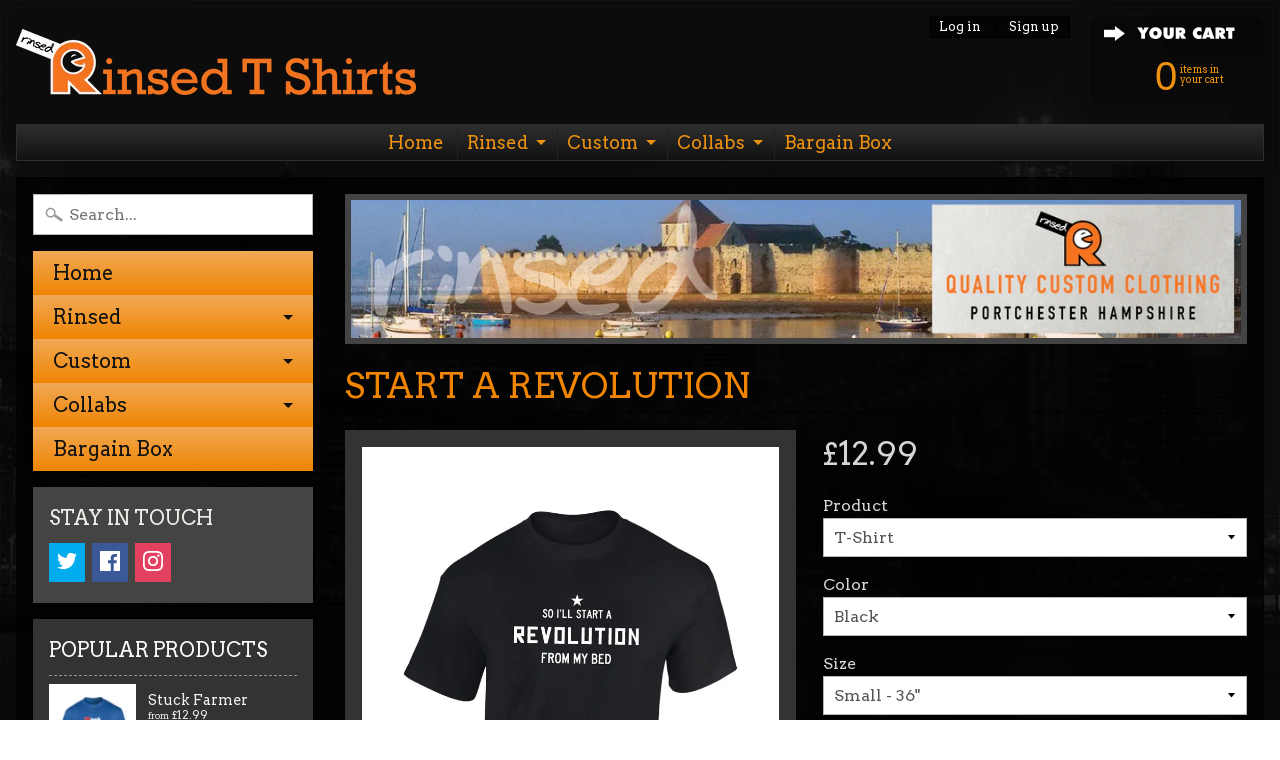

--- FILE ---
content_type: text/html; charset=utf-8
request_url: https://rinsedtshirts.co.uk/products/revolution
body_size: 23813
content:
<!DOCTYPE html>
<!--[if IE 8]> <html class="no-js lt-ie9" lang="en" > <![endif]-->
<!--[if gt IE 8]><!--> <html class="no-js" lang="en" > <!--<![endif]-->
<head>
<meta charset="utf-8" />
<meta http-equiv="X-UA-Compatible" content="IE=edge" />  
<meta name="viewport" content="width=device-width, initial-scale=1.0, height=device-height, minimum-scale=1.0, user-scalable=0">


  
  
  <link href="//fonts.googleapis.com/css?family=Arvo:400,700" rel="stylesheet" type="text/css" media="all" />


  

   
  

  <link rel="shortcut icon" href="//rinsedtshirts.co.uk/cdn/shop/files/Rinsed_Favicon_32x32.jpg?v=1613514510" type="image/png">

  

  <link rel="apple-touch-icon-precomposed" href="//rinsedtshirts.co.uk/cdn/shop/files/Rinsed_Touch_Icon_152x152.jpg?v=1613514510" type="image/png">
 


    <title>Start A Revolution | Rinsed T-Shirts</title> 





	<meta name="description" content="So I&#39;ll start a revolution from my bed" />


<link rel="canonical" href="https://rinsedtshirts.co.uk/products/revolution" /> 
<!-- /snippets/social-meta-tags.liquid -->
<meta property="og:site_name" content="Rinsed T-Shirts">
<meta property="og:url" content="https://rinsedtshirts.co.uk/products/revolution">
<meta property="og:title" content="Start A Revolution">
<meta property="og:type" content="product">
<meta property="og:description" content="So I&#39;ll start a revolution from my bed"><meta property="og:price:amount" content="12.99">
  <meta property="og:price:currency" content="GBP"><meta property="og:image" content="http://rinsedtshirts.co.uk/cdn/shop/products/RevolutionOlive_1024x1024.jpg?v=1667579047"><meta property="og:image" content="http://rinsedtshirts.co.uk/cdn/shop/files/RevolutionSky_1024x1024.jpg?v=1692793006"><meta property="og:image" content="http://rinsedtshirts.co.uk/cdn/shop/products/RevolutionBlack_1024x1024.jpg?v=1692793006">
<meta property="og:image:secure_url" content="https://rinsedtshirts.co.uk/cdn/shop/products/RevolutionOlive_1024x1024.jpg?v=1667579047"><meta property="og:image:secure_url" content="https://rinsedtshirts.co.uk/cdn/shop/files/RevolutionSky_1024x1024.jpg?v=1692793006"><meta property="og:image:secure_url" content="https://rinsedtshirts.co.uk/cdn/shop/products/RevolutionBlack_1024x1024.jpg?v=1692793006">

<meta name="twitter:site" content="@">
<meta name="twitter:card" content="summary_large_image">
<meta name="twitter:title" content="Start A Revolution">
<meta name="twitter:description" content="So I&#39;ll start a revolution from my bed">

<link href="//rinsedtshirts.co.uk/cdn/shop/t/6/assets/styles.scss.css?v=150339652048041346811696699520" rel="stylesheet" type="text/css" media="all" />  

<script>
  window.Sunrise = window.Sunrise || {};
  Sunrise.strings = {
    add_to_cart: "Add to Cart",
    sold_out: "Out of stock",
    unavailable: "Unavailable",
    money_format_json: "£{{amount}}",
    money_format: "£{{amount}}",
    money_with_currency_format_json: "£{{amount}} GBP",
    money_with_currency_format: "£{{amount}} GBP",
    shop_currency: "GBP",
    locale: "en",
    locale_json: "en",
    customer_accounts_enabled: true,
    customer_logged_in: false
  };
</script>  
  

  
<script src="//rinsedtshirts.co.uk/cdn/shop/t/6/assets/vendor.js?v=54135488119201741561483521749" type="text/javascript"></script> 
<script src="//rinsedtshirts.co.uk/cdn/shop/t/6/assets/theme.js?v=53159603050447644141483527231" type="text/javascript"></script> 

<script>window.performance && window.performance.mark && window.performance.mark('shopify.content_for_header.start');</script><meta name="google-site-verification" content="lUHZynpM-cCTc270OcG_pswmDyyoaxswL9rSYlEgvWk">
<meta id="shopify-digital-wallet" name="shopify-digital-wallet" content="/16841893/digital_wallets/dialog">
<meta name="shopify-checkout-api-token" content="8e899c6adb43ca0923ee2b507314d673">
<meta id="in-context-paypal-metadata" data-shop-id="16841893" data-venmo-supported="false" data-environment="production" data-locale="en_US" data-paypal-v4="true" data-currency="GBP">
<link rel="alternate" type="application/json+oembed" href="https://rinsedtshirts.co.uk/products/revolution.oembed">
<script async="async" src="/checkouts/internal/preloads.js?locale=en-GB"></script>
<link rel="preconnect" href="https://shop.app" crossorigin="anonymous">
<script async="async" src="https://shop.app/checkouts/internal/preloads.js?locale=en-GB&shop_id=16841893" crossorigin="anonymous"></script>
<script id="apple-pay-shop-capabilities" type="application/json">{"shopId":16841893,"countryCode":"GB","currencyCode":"GBP","merchantCapabilities":["supports3DS"],"merchantId":"gid:\/\/shopify\/Shop\/16841893","merchantName":"Rinsed T-Shirts","requiredBillingContactFields":["postalAddress","email"],"requiredShippingContactFields":["postalAddress","email"],"shippingType":"shipping","supportedNetworks":["visa","maestro","masterCard","amex","discover","elo"],"total":{"type":"pending","label":"Rinsed T-Shirts","amount":"1.00"},"shopifyPaymentsEnabled":true,"supportsSubscriptions":true}</script>
<script id="shopify-features" type="application/json">{"accessToken":"8e899c6adb43ca0923ee2b507314d673","betas":["rich-media-storefront-analytics"],"domain":"rinsedtshirts.co.uk","predictiveSearch":true,"shopId":16841893,"locale":"en"}</script>
<script>var Shopify = Shopify || {};
Shopify.shop = "rinsed-t-shirts.myshopify.com";
Shopify.locale = "en";
Shopify.currency = {"active":"GBP","rate":"1.0"};
Shopify.country = "GB";
Shopify.theme = {"name":"Sunrise","id":174575951,"schema_name":"Sunrise","schema_version":"5.04","theme_store_id":57,"role":"main"};
Shopify.theme.handle = "null";
Shopify.theme.style = {"id":null,"handle":null};
Shopify.cdnHost = "rinsedtshirts.co.uk/cdn";
Shopify.routes = Shopify.routes || {};
Shopify.routes.root = "/";</script>
<script type="module">!function(o){(o.Shopify=o.Shopify||{}).modules=!0}(window);</script>
<script>!function(o){function n(){var o=[];function n(){o.push(Array.prototype.slice.apply(arguments))}return n.q=o,n}var t=o.Shopify=o.Shopify||{};t.loadFeatures=n(),t.autoloadFeatures=n()}(window);</script>
<script>
  window.ShopifyPay = window.ShopifyPay || {};
  window.ShopifyPay.apiHost = "shop.app\/pay";
  window.ShopifyPay.redirectState = null;
</script>
<script id="shop-js-analytics" type="application/json">{"pageType":"product"}</script>
<script defer="defer" async type="module" src="//rinsedtshirts.co.uk/cdn/shopifycloud/shop-js/modules/v2/client.init-shop-cart-sync_C5BV16lS.en.esm.js"></script>
<script defer="defer" async type="module" src="//rinsedtshirts.co.uk/cdn/shopifycloud/shop-js/modules/v2/chunk.common_CygWptCX.esm.js"></script>
<script type="module">
  await import("//rinsedtshirts.co.uk/cdn/shopifycloud/shop-js/modules/v2/client.init-shop-cart-sync_C5BV16lS.en.esm.js");
await import("//rinsedtshirts.co.uk/cdn/shopifycloud/shop-js/modules/v2/chunk.common_CygWptCX.esm.js");

  window.Shopify.SignInWithShop?.initShopCartSync?.({"fedCMEnabled":true,"windoidEnabled":true});

</script>
<script>
  window.Shopify = window.Shopify || {};
  if (!window.Shopify.featureAssets) window.Shopify.featureAssets = {};
  window.Shopify.featureAssets['shop-js'] = {"shop-cart-sync":["modules/v2/client.shop-cart-sync_ZFArdW7E.en.esm.js","modules/v2/chunk.common_CygWptCX.esm.js"],"init-fed-cm":["modules/v2/client.init-fed-cm_CmiC4vf6.en.esm.js","modules/v2/chunk.common_CygWptCX.esm.js"],"shop-button":["modules/v2/client.shop-button_tlx5R9nI.en.esm.js","modules/v2/chunk.common_CygWptCX.esm.js"],"shop-cash-offers":["modules/v2/client.shop-cash-offers_DOA2yAJr.en.esm.js","modules/v2/chunk.common_CygWptCX.esm.js","modules/v2/chunk.modal_D71HUcav.esm.js"],"init-windoid":["modules/v2/client.init-windoid_sURxWdc1.en.esm.js","modules/v2/chunk.common_CygWptCX.esm.js"],"shop-toast-manager":["modules/v2/client.shop-toast-manager_ClPi3nE9.en.esm.js","modules/v2/chunk.common_CygWptCX.esm.js"],"init-shop-email-lookup-coordinator":["modules/v2/client.init-shop-email-lookup-coordinator_B8hsDcYM.en.esm.js","modules/v2/chunk.common_CygWptCX.esm.js"],"init-shop-cart-sync":["modules/v2/client.init-shop-cart-sync_C5BV16lS.en.esm.js","modules/v2/chunk.common_CygWptCX.esm.js"],"avatar":["modules/v2/client.avatar_BTnouDA3.en.esm.js"],"pay-button":["modules/v2/client.pay-button_FdsNuTd3.en.esm.js","modules/v2/chunk.common_CygWptCX.esm.js"],"init-customer-accounts":["modules/v2/client.init-customer-accounts_DxDtT_ad.en.esm.js","modules/v2/client.shop-login-button_C5VAVYt1.en.esm.js","modules/v2/chunk.common_CygWptCX.esm.js","modules/v2/chunk.modal_D71HUcav.esm.js"],"init-shop-for-new-customer-accounts":["modules/v2/client.init-shop-for-new-customer-accounts_ChsxoAhi.en.esm.js","modules/v2/client.shop-login-button_C5VAVYt1.en.esm.js","modules/v2/chunk.common_CygWptCX.esm.js","modules/v2/chunk.modal_D71HUcav.esm.js"],"shop-login-button":["modules/v2/client.shop-login-button_C5VAVYt1.en.esm.js","modules/v2/chunk.common_CygWptCX.esm.js","modules/v2/chunk.modal_D71HUcav.esm.js"],"init-customer-accounts-sign-up":["modules/v2/client.init-customer-accounts-sign-up_CPSyQ0Tj.en.esm.js","modules/v2/client.shop-login-button_C5VAVYt1.en.esm.js","modules/v2/chunk.common_CygWptCX.esm.js","modules/v2/chunk.modal_D71HUcav.esm.js"],"shop-follow-button":["modules/v2/client.shop-follow-button_Cva4Ekp9.en.esm.js","modules/v2/chunk.common_CygWptCX.esm.js","modules/v2/chunk.modal_D71HUcav.esm.js"],"checkout-modal":["modules/v2/client.checkout-modal_BPM8l0SH.en.esm.js","modules/v2/chunk.common_CygWptCX.esm.js","modules/v2/chunk.modal_D71HUcav.esm.js"],"lead-capture":["modules/v2/client.lead-capture_Bi8yE_yS.en.esm.js","modules/v2/chunk.common_CygWptCX.esm.js","modules/v2/chunk.modal_D71HUcav.esm.js"],"shop-login":["modules/v2/client.shop-login_D6lNrXab.en.esm.js","modules/v2/chunk.common_CygWptCX.esm.js","modules/v2/chunk.modal_D71HUcav.esm.js"],"payment-terms":["modules/v2/client.payment-terms_CZxnsJam.en.esm.js","modules/v2/chunk.common_CygWptCX.esm.js","modules/v2/chunk.modal_D71HUcav.esm.js"]};
</script>
<script id="__st">var __st={"a":16841893,"offset":0,"reqid":"e026afca-6156-403f-94ea-9a516ce1ef47-1768788649","pageurl":"rinsedtshirts.co.uk\/products\/revolution","u":"c5ab74c3cd10","p":"product","rtyp":"product","rid":7298712567987};</script>
<script>window.ShopifyPaypalV4VisibilityTracking = true;</script>
<script id="captcha-bootstrap">!function(){'use strict';const t='contact',e='account',n='new_comment',o=[[t,t],['blogs',n],['comments',n],[t,'customer']],c=[[e,'customer_login'],[e,'guest_login'],[e,'recover_customer_password'],[e,'create_customer']],r=t=>t.map((([t,e])=>`form[action*='/${t}']:not([data-nocaptcha='true']) input[name='form_type'][value='${e}']`)).join(','),a=t=>()=>t?[...document.querySelectorAll(t)].map((t=>t.form)):[];function s(){const t=[...o],e=r(t);return a(e)}const i='password',u='form_key',d=['recaptcha-v3-token','g-recaptcha-response','h-captcha-response',i],f=()=>{try{return window.sessionStorage}catch{return}},m='__shopify_v',_=t=>t.elements[u];function p(t,e,n=!1){try{const o=window.sessionStorage,c=JSON.parse(o.getItem(e)),{data:r}=function(t){const{data:e,action:n}=t;return t[m]||n?{data:e,action:n}:{data:t,action:n}}(c);for(const[e,n]of Object.entries(r))t.elements[e]&&(t.elements[e].value=n);n&&o.removeItem(e)}catch(o){console.error('form repopulation failed',{error:o})}}const l='form_type',E='cptcha';function T(t){t.dataset[E]=!0}const w=window,h=w.document,L='Shopify',v='ce_forms',y='captcha';let A=!1;((t,e)=>{const n=(g='f06e6c50-85a8-45c8-87d0-21a2b65856fe',I='https://cdn.shopify.com/shopifycloud/storefront-forms-hcaptcha/ce_storefront_forms_captcha_hcaptcha.v1.5.2.iife.js',D={infoText:'Protected by hCaptcha',privacyText:'Privacy',termsText:'Terms'},(t,e,n)=>{const o=w[L][v],c=o.bindForm;if(c)return c(t,g,e,D).then(n);var r;o.q.push([[t,g,e,D],n]),r=I,A||(h.body.append(Object.assign(h.createElement('script'),{id:'captcha-provider',async:!0,src:r})),A=!0)});var g,I,D;w[L]=w[L]||{},w[L][v]=w[L][v]||{},w[L][v].q=[],w[L][y]=w[L][y]||{},w[L][y].protect=function(t,e){n(t,void 0,e),T(t)},Object.freeze(w[L][y]),function(t,e,n,w,h,L){const[v,y,A,g]=function(t,e,n){const i=e?o:[],u=t?c:[],d=[...i,...u],f=r(d),m=r(i),_=r(d.filter((([t,e])=>n.includes(e))));return[a(f),a(m),a(_),s()]}(w,h,L),I=t=>{const e=t.target;return e instanceof HTMLFormElement?e:e&&e.form},D=t=>v().includes(t);t.addEventListener('submit',(t=>{const e=I(t);if(!e)return;const n=D(e)&&!e.dataset.hcaptchaBound&&!e.dataset.recaptchaBound,o=_(e),c=g().includes(e)&&(!o||!o.value);(n||c)&&t.preventDefault(),c&&!n&&(function(t){try{if(!f())return;!function(t){const e=f();if(!e)return;const n=_(t);if(!n)return;const o=n.value;o&&e.removeItem(o)}(t);const e=Array.from(Array(32),(()=>Math.random().toString(36)[2])).join('');!function(t,e){_(t)||t.append(Object.assign(document.createElement('input'),{type:'hidden',name:u})),t.elements[u].value=e}(t,e),function(t,e){const n=f();if(!n)return;const o=[...t.querySelectorAll(`input[type='${i}']`)].map((({name:t})=>t)),c=[...d,...o],r={};for(const[a,s]of new FormData(t).entries())c.includes(a)||(r[a]=s);n.setItem(e,JSON.stringify({[m]:1,action:t.action,data:r}))}(t,e)}catch(e){console.error('failed to persist form',e)}}(e),e.submit())}));const S=(t,e)=>{t&&!t.dataset[E]&&(n(t,e.some((e=>e===t))),T(t))};for(const o of['focusin','change'])t.addEventListener(o,(t=>{const e=I(t);D(e)&&S(e,y())}));const B=e.get('form_key'),M=e.get(l),P=B&&M;t.addEventListener('DOMContentLoaded',(()=>{const t=y();if(P)for(const e of t)e.elements[l].value===M&&p(e,B);[...new Set([...A(),...v().filter((t=>'true'===t.dataset.shopifyCaptcha))])].forEach((e=>S(e,t)))}))}(h,new URLSearchParams(w.location.search),n,t,e,['guest_login'])})(!0,!0)}();</script>
<script integrity="sha256-4kQ18oKyAcykRKYeNunJcIwy7WH5gtpwJnB7kiuLZ1E=" data-source-attribution="shopify.loadfeatures" defer="defer" src="//rinsedtshirts.co.uk/cdn/shopifycloud/storefront/assets/storefront/load_feature-a0a9edcb.js" crossorigin="anonymous"></script>
<script crossorigin="anonymous" defer="defer" src="//rinsedtshirts.co.uk/cdn/shopifycloud/storefront/assets/shopify_pay/storefront-65b4c6d7.js?v=20250812"></script>
<script data-source-attribution="shopify.dynamic_checkout.dynamic.init">var Shopify=Shopify||{};Shopify.PaymentButton=Shopify.PaymentButton||{isStorefrontPortableWallets:!0,init:function(){window.Shopify.PaymentButton.init=function(){};var t=document.createElement("script");t.src="https://rinsedtshirts.co.uk/cdn/shopifycloud/portable-wallets/latest/portable-wallets.en.js",t.type="module",document.head.appendChild(t)}};
</script>
<script data-source-attribution="shopify.dynamic_checkout.buyer_consent">
  function portableWalletsHideBuyerConsent(e){var t=document.getElementById("shopify-buyer-consent"),n=document.getElementById("shopify-subscription-policy-button");t&&n&&(t.classList.add("hidden"),t.setAttribute("aria-hidden","true"),n.removeEventListener("click",e))}function portableWalletsShowBuyerConsent(e){var t=document.getElementById("shopify-buyer-consent"),n=document.getElementById("shopify-subscription-policy-button");t&&n&&(t.classList.remove("hidden"),t.removeAttribute("aria-hidden"),n.addEventListener("click",e))}window.Shopify?.PaymentButton&&(window.Shopify.PaymentButton.hideBuyerConsent=portableWalletsHideBuyerConsent,window.Shopify.PaymentButton.showBuyerConsent=portableWalletsShowBuyerConsent);
</script>
<script data-source-attribution="shopify.dynamic_checkout.cart.bootstrap">document.addEventListener("DOMContentLoaded",(function(){function t(){return document.querySelector("shopify-accelerated-checkout-cart, shopify-accelerated-checkout")}if(t())Shopify.PaymentButton.init();else{new MutationObserver((function(e,n){t()&&(Shopify.PaymentButton.init(),n.disconnect())})).observe(document.body,{childList:!0,subtree:!0})}}));
</script>
<script id='scb4127' type='text/javascript' async='' src='https://rinsedtshirts.co.uk/cdn/shopifycloud/privacy-banner/storefront-banner.js'></script><link id="shopify-accelerated-checkout-styles" rel="stylesheet" media="screen" href="https://rinsedtshirts.co.uk/cdn/shopifycloud/portable-wallets/latest/accelerated-checkout-backwards-compat.css" crossorigin="anonymous">
<style id="shopify-accelerated-checkout-cart">
        #shopify-buyer-consent {
  margin-top: 1em;
  display: inline-block;
  width: 100%;
}

#shopify-buyer-consent.hidden {
  display: none;
}

#shopify-subscription-policy-button {
  background: none;
  border: none;
  padding: 0;
  text-decoration: underline;
  font-size: inherit;
  cursor: pointer;
}

#shopify-subscription-policy-button::before {
  box-shadow: none;
}

      </style>

<script>window.performance && window.performance.mark && window.performance.mark('shopify.content_for_header.end');</script>
<link href="https://monorail-edge.shopifysvc.com" rel="dns-prefetch">
<script>(function(){if ("sendBeacon" in navigator && "performance" in window) {try {var session_token_from_headers = performance.getEntriesByType('navigation')[0].serverTiming.find(x => x.name == '_s').description;} catch {var session_token_from_headers = undefined;}var session_cookie_matches = document.cookie.match(/_shopify_s=([^;]*)/);var session_token_from_cookie = session_cookie_matches && session_cookie_matches.length === 2 ? session_cookie_matches[1] : "";var session_token = session_token_from_headers || session_token_from_cookie || "";function handle_abandonment_event(e) {var entries = performance.getEntries().filter(function(entry) {return /monorail-edge.shopifysvc.com/.test(entry.name);});if (!window.abandonment_tracked && entries.length === 0) {window.abandonment_tracked = true;var currentMs = Date.now();var navigation_start = performance.timing.navigationStart;var payload = {shop_id: 16841893,url: window.location.href,navigation_start,duration: currentMs - navigation_start,session_token,page_type: "product"};window.navigator.sendBeacon("https://monorail-edge.shopifysvc.com/v1/produce", JSON.stringify({schema_id: "online_store_buyer_site_abandonment/1.1",payload: payload,metadata: {event_created_at_ms: currentMs,event_sent_at_ms: currentMs}}));}}window.addEventListener('pagehide', handle_abandonment_event);}}());</script>
<script id="web-pixels-manager-setup">(function e(e,d,r,n,o){if(void 0===o&&(o={}),!Boolean(null===(a=null===(i=window.Shopify)||void 0===i?void 0:i.analytics)||void 0===a?void 0:a.replayQueue)){var i,a;window.Shopify=window.Shopify||{};var t=window.Shopify;t.analytics=t.analytics||{};var s=t.analytics;s.replayQueue=[],s.publish=function(e,d,r){return s.replayQueue.push([e,d,r]),!0};try{self.performance.mark("wpm:start")}catch(e){}var l=function(){var e={modern:/Edge?\/(1{2}[4-9]|1[2-9]\d|[2-9]\d{2}|\d{4,})\.\d+(\.\d+|)|Firefox\/(1{2}[4-9]|1[2-9]\d|[2-9]\d{2}|\d{4,})\.\d+(\.\d+|)|Chrom(ium|e)\/(9{2}|\d{3,})\.\d+(\.\d+|)|(Maci|X1{2}).+ Version\/(15\.\d+|(1[6-9]|[2-9]\d|\d{3,})\.\d+)([,.]\d+|)( \(\w+\)|)( Mobile\/\w+|) Safari\/|Chrome.+OPR\/(9{2}|\d{3,})\.\d+\.\d+|(CPU[ +]OS|iPhone[ +]OS|CPU[ +]iPhone|CPU IPhone OS|CPU iPad OS)[ +]+(15[._]\d+|(1[6-9]|[2-9]\d|\d{3,})[._]\d+)([._]\d+|)|Android:?[ /-](13[3-9]|1[4-9]\d|[2-9]\d{2}|\d{4,})(\.\d+|)(\.\d+|)|Android.+Firefox\/(13[5-9]|1[4-9]\d|[2-9]\d{2}|\d{4,})\.\d+(\.\d+|)|Android.+Chrom(ium|e)\/(13[3-9]|1[4-9]\d|[2-9]\d{2}|\d{4,})\.\d+(\.\d+|)|SamsungBrowser\/([2-9]\d|\d{3,})\.\d+/,legacy:/Edge?\/(1[6-9]|[2-9]\d|\d{3,})\.\d+(\.\d+|)|Firefox\/(5[4-9]|[6-9]\d|\d{3,})\.\d+(\.\d+|)|Chrom(ium|e)\/(5[1-9]|[6-9]\d|\d{3,})\.\d+(\.\d+|)([\d.]+$|.*Safari\/(?![\d.]+ Edge\/[\d.]+$))|(Maci|X1{2}).+ Version\/(10\.\d+|(1[1-9]|[2-9]\d|\d{3,})\.\d+)([,.]\d+|)( \(\w+\)|)( Mobile\/\w+|) Safari\/|Chrome.+OPR\/(3[89]|[4-9]\d|\d{3,})\.\d+\.\d+|(CPU[ +]OS|iPhone[ +]OS|CPU[ +]iPhone|CPU IPhone OS|CPU iPad OS)[ +]+(10[._]\d+|(1[1-9]|[2-9]\d|\d{3,})[._]\d+)([._]\d+|)|Android:?[ /-](13[3-9]|1[4-9]\d|[2-9]\d{2}|\d{4,})(\.\d+|)(\.\d+|)|Mobile Safari.+OPR\/([89]\d|\d{3,})\.\d+\.\d+|Android.+Firefox\/(13[5-9]|1[4-9]\d|[2-9]\d{2}|\d{4,})\.\d+(\.\d+|)|Android.+Chrom(ium|e)\/(13[3-9]|1[4-9]\d|[2-9]\d{2}|\d{4,})\.\d+(\.\d+|)|Android.+(UC? ?Browser|UCWEB|U3)[ /]?(15\.([5-9]|\d{2,})|(1[6-9]|[2-9]\d|\d{3,})\.\d+)\.\d+|SamsungBrowser\/(5\.\d+|([6-9]|\d{2,})\.\d+)|Android.+MQ{2}Browser\/(14(\.(9|\d{2,})|)|(1[5-9]|[2-9]\d|\d{3,})(\.\d+|))(\.\d+|)|K[Aa][Ii]OS\/(3\.\d+|([4-9]|\d{2,})\.\d+)(\.\d+|)/},d=e.modern,r=e.legacy,n=navigator.userAgent;return n.match(d)?"modern":n.match(r)?"legacy":"unknown"}(),u="modern"===l?"modern":"legacy",c=(null!=n?n:{modern:"",legacy:""})[u],f=function(e){return[e.baseUrl,"/wpm","/b",e.hashVersion,"modern"===e.buildTarget?"m":"l",".js"].join("")}({baseUrl:d,hashVersion:r,buildTarget:u}),m=function(e){var d=e.version,r=e.bundleTarget,n=e.surface,o=e.pageUrl,i=e.monorailEndpoint;return{emit:function(e){var a=e.status,t=e.errorMsg,s=(new Date).getTime(),l=JSON.stringify({metadata:{event_sent_at_ms:s},events:[{schema_id:"web_pixels_manager_load/3.1",payload:{version:d,bundle_target:r,page_url:o,status:a,surface:n,error_msg:t},metadata:{event_created_at_ms:s}}]});if(!i)return console&&console.warn&&console.warn("[Web Pixels Manager] No Monorail endpoint provided, skipping logging."),!1;try{return self.navigator.sendBeacon.bind(self.navigator)(i,l)}catch(e){}var u=new XMLHttpRequest;try{return u.open("POST",i,!0),u.setRequestHeader("Content-Type","text/plain"),u.send(l),!0}catch(e){return console&&console.warn&&console.warn("[Web Pixels Manager] Got an unhandled error while logging to Monorail."),!1}}}}({version:r,bundleTarget:l,surface:e.surface,pageUrl:self.location.href,monorailEndpoint:e.monorailEndpoint});try{o.browserTarget=l,function(e){var d=e.src,r=e.async,n=void 0===r||r,o=e.onload,i=e.onerror,a=e.sri,t=e.scriptDataAttributes,s=void 0===t?{}:t,l=document.createElement("script"),u=document.querySelector("head"),c=document.querySelector("body");if(l.async=n,l.src=d,a&&(l.integrity=a,l.crossOrigin="anonymous"),s)for(var f in s)if(Object.prototype.hasOwnProperty.call(s,f))try{l.dataset[f]=s[f]}catch(e){}if(o&&l.addEventListener("load",o),i&&l.addEventListener("error",i),u)u.appendChild(l);else{if(!c)throw new Error("Did not find a head or body element to append the script");c.appendChild(l)}}({src:f,async:!0,onload:function(){if(!function(){var e,d;return Boolean(null===(d=null===(e=window.Shopify)||void 0===e?void 0:e.analytics)||void 0===d?void 0:d.initialized)}()){var d=window.webPixelsManager.init(e)||void 0;if(d){var r=window.Shopify.analytics;r.replayQueue.forEach((function(e){var r=e[0],n=e[1],o=e[2];d.publishCustomEvent(r,n,o)})),r.replayQueue=[],r.publish=d.publishCustomEvent,r.visitor=d.visitor,r.initialized=!0}}},onerror:function(){return m.emit({status:"failed",errorMsg:"".concat(f," has failed to load")})},sri:function(e){var d=/^sha384-[A-Za-z0-9+/=]+$/;return"string"==typeof e&&d.test(e)}(c)?c:"",scriptDataAttributes:o}),m.emit({status:"loading"})}catch(e){m.emit({status:"failed",errorMsg:(null==e?void 0:e.message)||"Unknown error"})}}})({shopId: 16841893,storefrontBaseUrl: "https://rinsedtshirts.co.uk",extensionsBaseUrl: "https://extensions.shopifycdn.com/cdn/shopifycloud/web-pixels-manager",monorailEndpoint: "https://monorail-edge.shopifysvc.com/unstable/produce_batch",surface: "storefront-renderer",enabledBetaFlags: ["2dca8a86"],webPixelsConfigList: [{"id":"946504061","configuration":"{\"config\":\"{\\\"pixel_id\\\":\\\"GT-55VCXLGM\\\",\\\"target_country\\\":\\\"GB\\\",\\\"gtag_events\\\":[{\\\"type\\\":\\\"purchase\\\",\\\"action_label\\\":\\\"MC-9XE8J2Y8WN\\\"},{\\\"type\\\":\\\"page_view\\\",\\\"action_label\\\":\\\"MC-9XE8J2Y8WN\\\"},{\\\"type\\\":\\\"view_item\\\",\\\"action_label\\\":\\\"MC-9XE8J2Y8WN\\\"}],\\\"enable_monitoring_mode\\\":false}\"}","eventPayloadVersion":"v1","runtimeContext":"OPEN","scriptVersion":"b2a88bafab3e21179ed38636efcd8a93","type":"APP","apiClientId":1780363,"privacyPurposes":[],"dataSharingAdjustments":{"protectedCustomerApprovalScopes":["read_customer_address","read_customer_email","read_customer_name","read_customer_personal_data","read_customer_phone"]}},{"id":"185270451","configuration":"{\"pixel_id\":\"317899729315977\",\"pixel_type\":\"facebook_pixel\",\"metaapp_system_user_token\":\"-\"}","eventPayloadVersion":"v1","runtimeContext":"OPEN","scriptVersion":"ca16bc87fe92b6042fbaa3acc2fbdaa6","type":"APP","apiClientId":2329312,"privacyPurposes":["ANALYTICS","MARKETING","SALE_OF_DATA"],"dataSharingAdjustments":{"protectedCustomerApprovalScopes":["read_customer_address","read_customer_email","read_customer_name","read_customer_personal_data","read_customer_phone"]}},{"id":"103612595","configuration":"{\"tagID\":\"2612466082887\"}","eventPayloadVersion":"v1","runtimeContext":"STRICT","scriptVersion":"18031546ee651571ed29edbe71a3550b","type":"APP","apiClientId":3009811,"privacyPurposes":["ANALYTICS","MARKETING","SALE_OF_DATA"],"dataSharingAdjustments":{"protectedCustomerApprovalScopes":["read_customer_address","read_customer_email","read_customer_name","read_customer_personal_data","read_customer_phone"]}},{"id":"shopify-app-pixel","configuration":"{}","eventPayloadVersion":"v1","runtimeContext":"STRICT","scriptVersion":"0450","apiClientId":"shopify-pixel","type":"APP","privacyPurposes":["ANALYTICS","MARKETING"]},{"id":"shopify-custom-pixel","eventPayloadVersion":"v1","runtimeContext":"LAX","scriptVersion":"0450","apiClientId":"shopify-pixel","type":"CUSTOM","privacyPurposes":["ANALYTICS","MARKETING"]}],isMerchantRequest: false,initData: {"shop":{"name":"Rinsed T-Shirts","paymentSettings":{"currencyCode":"GBP"},"myshopifyDomain":"rinsed-t-shirts.myshopify.com","countryCode":"GB","storefrontUrl":"https:\/\/rinsedtshirts.co.uk"},"customer":null,"cart":null,"checkout":null,"productVariants":[{"price":{"amount":12.99,"currencyCode":"GBP"},"product":{"title":"Start A Revolution","vendor":"Rinsed T-Shirts","id":"7298712567987","untranslatedTitle":"Start A Revolution","url":"\/products\/revolution","type":"Music"},"id":"42147216851123","image":{"src":"\/\/rinsedtshirts.co.uk\/cdn\/shop\/products\/RevolutionBlack.jpg?v=1692793006"},"sku":null,"title":"T-Shirt \/ Black \/ Small - 36\"","untranslatedTitle":"T-Shirt \/ Black \/ Small - 36\""},{"price":{"amount":12.99,"currencyCode":"GBP"},"product":{"title":"Start A Revolution","vendor":"Rinsed T-Shirts","id":"7298712567987","untranslatedTitle":"Start A Revolution","url":"\/products\/revolution","type":"Music"},"id":"42147216916659","image":{"src":"\/\/rinsedtshirts.co.uk\/cdn\/shop\/products\/RevolutionBlack.jpg?v=1692793006"},"sku":null,"title":"T-Shirt \/ Black \/ Medium - 40\"","untranslatedTitle":"T-Shirt \/ Black \/ Medium - 40\""},{"price":{"amount":12.99,"currencyCode":"GBP"},"product":{"title":"Start A Revolution","vendor":"Rinsed T-Shirts","id":"7298712567987","untranslatedTitle":"Start A Revolution","url":"\/products\/revolution","type":"Music"},"id":"42147216949427","image":{"src":"\/\/rinsedtshirts.co.uk\/cdn\/shop\/products\/RevolutionBlack.jpg?v=1692793006"},"sku":null,"title":"T-Shirt \/ Black \/ Large - 44\"","untranslatedTitle":"T-Shirt \/ Black \/ Large - 44\""},{"price":{"amount":12.99,"currencyCode":"GBP"},"product":{"title":"Start A Revolution","vendor":"Rinsed T-Shirts","id":"7298712567987","untranslatedTitle":"Start A Revolution","url":"\/products\/revolution","type":"Music"},"id":"42147216982195","image":{"src":"\/\/rinsedtshirts.co.uk\/cdn\/shop\/products\/RevolutionBlack.jpg?v=1692793006"},"sku":null,"title":"T-Shirt \/ Black \/ X-Large - 48\"","untranslatedTitle":"T-Shirt \/ Black \/ X-Large - 48\""},{"price":{"amount":12.99,"currencyCode":"GBP"},"product":{"title":"Start A Revolution","vendor":"Rinsed T-Shirts","id":"7298712567987","untranslatedTitle":"Start A Revolution","url":"\/products\/revolution","type":"Music"},"id":"42147217014963","image":{"src":"\/\/rinsedtshirts.co.uk\/cdn\/shop\/products\/RevolutionBlack.jpg?v=1692793006"},"sku":null,"title":"T-Shirt \/ Black \/ XX-Large - 52\"","untranslatedTitle":"T-Shirt \/ Black \/ XX-Large - 52\""},{"price":{"amount":12.99,"currencyCode":"GBP"},"product":{"title":"Start A Revolution","vendor":"Rinsed T-Shirts","id":"7298712567987","untranslatedTitle":"Start A Revolution","url":"\/products\/revolution","type":"Music"},"id":"42147217047731","image":{"src":"\/\/rinsedtshirts.co.uk\/cdn\/shop\/products\/RevolutionOlive.jpg?v=1667579047"},"sku":null,"title":"T-Shirt \/ Chocolate \/ Small - 36\"","untranslatedTitle":"T-Shirt \/ Chocolate \/ Small - 36\""},{"price":{"amount":12.99,"currencyCode":"GBP"},"product":{"title":"Start A Revolution","vendor":"Rinsed T-Shirts","id":"7298712567987","untranslatedTitle":"Start A Revolution","url":"\/products\/revolution","type":"Music"},"id":"42147217080499","image":{"src":"\/\/rinsedtshirts.co.uk\/cdn\/shop\/products\/RevolutionOlive.jpg?v=1667579047"},"sku":null,"title":"T-Shirt \/ Chocolate \/ Medium - 40\"","untranslatedTitle":"T-Shirt \/ Chocolate \/ Medium - 40\""},{"price":{"amount":12.99,"currencyCode":"GBP"},"product":{"title":"Start A Revolution","vendor":"Rinsed T-Shirts","id":"7298712567987","untranslatedTitle":"Start A Revolution","url":"\/products\/revolution","type":"Music"},"id":"42147217113267","image":{"src":"\/\/rinsedtshirts.co.uk\/cdn\/shop\/products\/RevolutionOlive.jpg?v=1667579047"},"sku":null,"title":"T-Shirt \/ Chocolate \/ Large - 44\"","untranslatedTitle":"T-Shirt \/ Chocolate \/ Large - 44\""},{"price":{"amount":12.99,"currencyCode":"GBP"},"product":{"title":"Start A Revolution","vendor":"Rinsed T-Shirts","id":"7298712567987","untranslatedTitle":"Start A Revolution","url":"\/products\/revolution","type":"Music"},"id":"42147217146035","image":{"src":"\/\/rinsedtshirts.co.uk\/cdn\/shop\/products\/RevolutionOlive.jpg?v=1667579047"},"sku":null,"title":"T-Shirt \/ Chocolate \/ X-Large - 48\"","untranslatedTitle":"T-Shirt \/ Chocolate \/ X-Large - 48\""},{"price":{"amount":12.99,"currencyCode":"GBP"},"product":{"title":"Start A Revolution","vendor":"Rinsed T-Shirts","id":"7298712567987","untranslatedTitle":"Start A Revolution","url":"\/products\/revolution","type":"Music"},"id":"42147217178803","image":{"src":"\/\/rinsedtshirts.co.uk\/cdn\/shop\/products\/RevolutionOlive.jpg?v=1667579047"},"sku":null,"title":"T-Shirt \/ Chocolate \/ XX-Large - 52\"","untranslatedTitle":"T-Shirt \/ Chocolate \/ XX-Large - 52\""},{"price":{"amount":12.99,"currencyCode":"GBP"},"product":{"title":"Start A Revolution","vendor":"Rinsed T-Shirts","id":"7298712567987","untranslatedTitle":"Start A Revolution","url":"\/products\/revolution","type":"Music"},"id":"42147217211571","image":{"src":"\/\/rinsedtshirts.co.uk\/cdn\/shop\/products\/RevolutionOlive.jpg?v=1667579047"},"sku":null,"title":"T-Shirt \/ Forest Green \/ Small - 36\"","untranslatedTitle":"T-Shirt \/ Forest Green \/ Small - 36\""},{"price":{"amount":12.99,"currencyCode":"GBP"},"product":{"title":"Start A Revolution","vendor":"Rinsed T-Shirts","id":"7298712567987","untranslatedTitle":"Start A Revolution","url":"\/products\/revolution","type":"Music"},"id":"42147217244339","image":{"src":"\/\/rinsedtshirts.co.uk\/cdn\/shop\/products\/RevolutionOlive.jpg?v=1667579047"},"sku":null,"title":"T-Shirt \/ Forest Green \/ Medium - 40\"","untranslatedTitle":"T-Shirt \/ Forest Green \/ Medium - 40\""},{"price":{"amount":12.99,"currencyCode":"GBP"},"product":{"title":"Start A Revolution","vendor":"Rinsed T-Shirts","id":"7298712567987","untranslatedTitle":"Start A Revolution","url":"\/products\/revolution","type":"Music"},"id":"42147217277107","image":{"src":"\/\/rinsedtshirts.co.uk\/cdn\/shop\/products\/RevolutionOlive.jpg?v=1667579047"},"sku":null,"title":"T-Shirt \/ Forest Green \/ Large - 44\"","untranslatedTitle":"T-Shirt \/ Forest Green \/ Large - 44\""},{"price":{"amount":12.99,"currencyCode":"GBP"},"product":{"title":"Start A Revolution","vendor":"Rinsed T-Shirts","id":"7298712567987","untranslatedTitle":"Start A Revolution","url":"\/products\/revolution","type":"Music"},"id":"42147217309875","image":{"src":"\/\/rinsedtshirts.co.uk\/cdn\/shop\/products\/RevolutionOlive.jpg?v=1667579047"},"sku":null,"title":"T-Shirt \/ Forest Green \/ X-Large - 48\"","untranslatedTitle":"T-Shirt \/ Forest Green \/ X-Large - 48\""},{"price":{"amount":12.99,"currencyCode":"GBP"},"product":{"title":"Start A Revolution","vendor":"Rinsed T-Shirts","id":"7298712567987","untranslatedTitle":"Start A Revolution","url":"\/products\/revolution","type":"Music"},"id":"42147217342643","image":{"src":"\/\/rinsedtshirts.co.uk\/cdn\/shop\/products\/RevolutionOlive.jpg?v=1667579047"},"sku":null,"title":"T-Shirt \/ Forest Green \/ XX-Large - 52\"","untranslatedTitle":"T-Shirt \/ Forest Green \/ XX-Large - 52\""},{"price":{"amount":12.99,"currencyCode":"GBP"},"product":{"title":"Start A Revolution","vendor":"Rinsed T-Shirts","id":"7298712567987","untranslatedTitle":"Start A Revolution","url":"\/products\/revolution","type":"Music"},"id":"42147217375411","image":{"src":"\/\/rinsedtshirts.co.uk\/cdn\/shop\/products\/RevolutionOlive.jpg?v=1667579047"},"sku":null,"title":"T-Shirt \/ Green \/ Small - 36\"","untranslatedTitle":"T-Shirt \/ Green \/ Small - 36\""},{"price":{"amount":12.99,"currencyCode":"GBP"},"product":{"title":"Start A Revolution","vendor":"Rinsed T-Shirts","id":"7298712567987","untranslatedTitle":"Start A Revolution","url":"\/products\/revolution","type":"Music"},"id":"42147217408179","image":{"src":"\/\/rinsedtshirts.co.uk\/cdn\/shop\/products\/RevolutionOlive.jpg?v=1667579047"},"sku":null,"title":"T-Shirt \/ Green \/ Medium - 40\"","untranslatedTitle":"T-Shirt \/ Green \/ Medium - 40\""},{"price":{"amount":12.99,"currencyCode":"GBP"},"product":{"title":"Start A Revolution","vendor":"Rinsed T-Shirts","id":"7298712567987","untranslatedTitle":"Start A Revolution","url":"\/products\/revolution","type":"Music"},"id":"42147217440947","image":{"src":"\/\/rinsedtshirts.co.uk\/cdn\/shop\/products\/RevolutionOlive.jpg?v=1667579047"},"sku":null,"title":"T-Shirt \/ Green \/ Large - 44\"","untranslatedTitle":"T-Shirt \/ Green \/ Large - 44\""},{"price":{"amount":12.99,"currencyCode":"GBP"},"product":{"title":"Start A Revolution","vendor":"Rinsed T-Shirts","id":"7298712567987","untranslatedTitle":"Start A Revolution","url":"\/products\/revolution","type":"Music"},"id":"42147217473715","image":{"src":"\/\/rinsedtshirts.co.uk\/cdn\/shop\/products\/RevolutionOlive.jpg?v=1667579047"},"sku":null,"title":"T-Shirt \/ Green \/ X-Large - 48\"","untranslatedTitle":"T-Shirt \/ Green \/ X-Large - 48\""},{"price":{"amount":12.99,"currencyCode":"GBP"},"product":{"title":"Start A Revolution","vendor":"Rinsed T-Shirts","id":"7298712567987","untranslatedTitle":"Start A Revolution","url":"\/products\/revolution","type":"Music"},"id":"42147217506483","image":{"src":"\/\/rinsedtshirts.co.uk\/cdn\/shop\/products\/RevolutionOlive.jpg?v=1667579047"},"sku":null,"title":"T-Shirt \/ Green \/ XX-Large - 52\"","untranslatedTitle":"T-Shirt \/ Green \/ XX-Large - 52\""},{"price":{"amount":12.99,"currencyCode":"GBP"},"product":{"title":"Start A Revolution","vendor":"Rinsed T-Shirts","id":"7298712567987","untranslatedTitle":"Start A Revolution","url":"\/products\/revolution","type":"Music"},"id":"42147217539251","image":{"src":"\/\/rinsedtshirts.co.uk\/cdn\/shop\/products\/RevolutionOlive.jpg?v=1667579047"},"sku":null,"title":"T-Shirt \/ Grey \/ Small - 36\"","untranslatedTitle":"T-Shirt \/ Grey \/ Small - 36\""},{"price":{"amount":12.99,"currencyCode":"GBP"},"product":{"title":"Start A Revolution","vendor":"Rinsed T-Shirts","id":"7298712567987","untranslatedTitle":"Start A Revolution","url":"\/products\/revolution","type":"Music"},"id":"42147217572019","image":{"src":"\/\/rinsedtshirts.co.uk\/cdn\/shop\/products\/RevolutionOlive.jpg?v=1667579047"},"sku":null,"title":"T-Shirt \/ Grey \/ Medium - 40\"","untranslatedTitle":"T-Shirt \/ Grey \/ Medium - 40\""},{"price":{"amount":12.99,"currencyCode":"GBP"},"product":{"title":"Start A Revolution","vendor":"Rinsed T-Shirts","id":"7298712567987","untranslatedTitle":"Start A Revolution","url":"\/products\/revolution","type":"Music"},"id":"42147217604787","image":{"src":"\/\/rinsedtshirts.co.uk\/cdn\/shop\/products\/RevolutionOlive.jpg?v=1667579047"},"sku":null,"title":"T-Shirt \/ Grey \/ Large - 44\"","untranslatedTitle":"T-Shirt \/ Grey \/ Large - 44\""},{"price":{"amount":12.99,"currencyCode":"GBP"},"product":{"title":"Start A Revolution","vendor":"Rinsed T-Shirts","id":"7298712567987","untranslatedTitle":"Start A Revolution","url":"\/products\/revolution","type":"Music"},"id":"42147217637555","image":{"src":"\/\/rinsedtshirts.co.uk\/cdn\/shop\/products\/RevolutionOlive.jpg?v=1667579047"},"sku":null,"title":"T-Shirt \/ Grey \/ X-Large - 48\"","untranslatedTitle":"T-Shirt \/ Grey \/ X-Large - 48\""},{"price":{"amount":12.99,"currencyCode":"GBP"},"product":{"title":"Start A Revolution","vendor":"Rinsed T-Shirts","id":"7298712567987","untranslatedTitle":"Start A Revolution","url":"\/products\/revolution","type":"Music"},"id":"42147217670323","image":{"src":"\/\/rinsedtshirts.co.uk\/cdn\/shop\/products\/RevolutionOlive.jpg?v=1667579047"},"sku":null,"title":"T-Shirt \/ Grey \/ XX-Large - 52\"","untranslatedTitle":"T-Shirt \/ Grey \/ XX-Large - 52\""},{"price":{"amount":12.99,"currencyCode":"GBP"},"product":{"title":"Start A Revolution","vendor":"Rinsed T-Shirts","id":"7298712567987","untranslatedTitle":"Start A Revolution","url":"\/products\/revolution","type":"Music"},"id":"42147217703091","image":{"src":"\/\/rinsedtshirts.co.uk\/cdn\/shop\/products\/RevolutionOlive.jpg?v=1667579047"},"sku":null,"title":"T-Shirt \/ Heliconia \/ Small - 36\"","untranslatedTitle":"T-Shirt \/ Heliconia \/ Small - 36\""},{"price":{"amount":12.99,"currencyCode":"GBP"},"product":{"title":"Start A Revolution","vendor":"Rinsed T-Shirts","id":"7298712567987","untranslatedTitle":"Start A Revolution","url":"\/products\/revolution","type":"Music"},"id":"42147217735859","image":{"src":"\/\/rinsedtshirts.co.uk\/cdn\/shop\/products\/RevolutionOlive.jpg?v=1667579047"},"sku":null,"title":"T-Shirt \/ Heliconia \/ Medium - 40\"","untranslatedTitle":"T-Shirt \/ Heliconia \/ Medium - 40\""},{"price":{"amount":12.99,"currencyCode":"GBP"},"product":{"title":"Start A Revolution","vendor":"Rinsed T-Shirts","id":"7298712567987","untranslatedTitle":"Start A Revolution","url":"\/products\/revolution","type":"Music"},"id":"42147217768627","image":{"src":"\/\/rinsedtshirts.co.uk\/cdn\/shop\/products\/RevolutionOlive.jpg?v=1667579047"},"sku":null,"title":"T-Shirt \/ Heliconia \/ Large - 44\"","untranslatedTitle":"T-Shirt \/ Heliconia \/ Large - 44\""},{"price":{"amount":12.99,"currencyCode":"GBP"},"product":{"title":"Start A Revolution","vendor":"Rinsed T-Shirts","id":"7298712567987","untranslatedTitle":"Start A Revolution","url":"\/products\/revolution","type":"Music"},"id":"42147217801395","image":{"src":"\/\/rinsedtshirts.co.uk\/cdn\/shop\/products\/RevolutionOlive.jpg?v=1667579047"},"sku":null,"title":"T-Shirt \/ Heliconia \/ X-Large - 48\"","untranslatedTitle":"T-Shirt \/ Heliconia \/ X-Large - 48\""},{"price":{"amount":12.99,"currencyCode":"GBP"},"product":{"title":"Start A Revolution","vendor":"Rinsed T-Shirts","id":"7298712567987","untranslatedTitle":"Start A Revolution","url":"\/products\/revolution","type":"Music"},"id":"42147217834163","image":{"src":"\/\/rinsedtshirts.co.uk\/cdn\/shop\/products\/RevolutionOlive.jpg?v=1667579047"},"sku":null,"title":"T-Shirt \/ Heliconia \/ XX-Large - 52\"","untranslatedTitle":"T-Shirt \/ Heliconia \/ XX-Large - 52\""},{"price":{"amount":12.99,"currencyCode":"GBP"},"product":{"title":"Start A Revolution","vendor":"Rinsed T-Shirts","id":"7298712567987","untranslatedTitle":"Start A Revolution","url":"\/products\/revolution","type":"Music"},"id":"42147217866931","image":{"src":"\/\/rinsedtshirts.co.uk\/cdn\/shop\/products\/RevolutionOlive.jpg?v=1667579047"},"sku":null,"title":"T-Shirt \/ Maroon \/ Small - 36\"","untranslatedTitle":"T-Shirt \/ Maroon \/ Small - 36\""},{"price":{"amount":12.99,"currencyCode":"GBP"},"product":{"title":"Start A Revolution","vendor":"Rinsed T-Shirts","id":"7298712567987","untranslatedTitle":"Start A Revolution","url":"\/products\/revolution","type":"Music"},"id":"42147217899699","image":{"src":"\/\/rinsedtshirts.co.uk\/cdn\/shop\/products\/RevolutionOlive.jpg?v=1667579047"},"sku":null,"title":"T-Shirt \/ Maroon \/ Medium - 40\"","untranslatedTitle":"T-Shirt \/ Maroon \/ Medium - 40\""},{"price":{"amount":12.99,"currencyCode":"GBP"},"product":{"title":"Start A Revolution","vendor":"Rinsed T-Shirts","id":"7298712567987","untranslatedTitle":"Start A Revolution","url":"\/products\/revolution","type":"Music"},"id":"42147217932467","image":{"src":"\/\/rinsedtshirts.co.uk\/cdn\/shop\/products\/RevolutionOlive.jpg?v=1667579047"},"sku":null,"title":"T-Shirt \/ Maroon \/ Large - 44\"","untranslatedTitle":"T-Shirt \/ Maroon \/ Large - 44\""},{"price":{"amount":12.99,"currencyCode":"GBP"},"product":{"title":"Start A Revolution","vendor":"Rinsed T-Shirts","id":"7298712567987","untranslatedTitle":"Start A Revolution","url":"\/products\/revolution","type":"Music"},"id":"42147217965235","image":{"src":"\/\/rinsedtshirts.co.uk\/cdn\/shop\/products\/RevolutionOlive.jpg?v=1667579047"},"sku":null,"title":"T-Shirt \/ Maroon \/ X-Large - 48\"","untranslatedTitle":"T-Shirt \/ Maroon \/ X-Large - 48\""},{"price":{"amount":12.99,"currencyCode":"GBP"},"product":{"title":"Start A Revolution","vendor":"Rinsed T-Shirts","id":"7298712567987","untranslatedTitle":"Start A Revolution","url":"\/products\/revolution","type":"Music"},"id":"42147217998003","image":{"src":"\/\/rinsedtshirts.co.uk\/cdn\/shop\/products\/RevolutionOlive.jpg?v=1667579047"},"sku":null,"title":"T-Shirt \/ Maroon \/ XX-Large - 52\"","untranslatedTitle":"T-Shirt \/ Maroon \/ XX-Large - 52\""},{"price":{"amount":12.99,"currencyCode":"GBP"},"product":{"title":"Start A Revolution","vendor":"Rinsed T-Shirts","id":"7298712567987","untranslatedTitle":"Start A Revolution","url":"\/products\/revolution","type":"Music"},"id":"42147218030771","image":{"src":"\/\/rinsedtshirts.co.uk\/cdn\/shop\/products\/RevolutionOlive.jpg?v=1667579047"},"sku":null,"title":"T-Shirt \/ Navy \/ Small - 36\"","untranslatedTitle":"T-Shirt \/ Navy \/ Small - 36\""},{"price":{"amount":12.99,"currencyCode":"GBP"},"product":{"title":"Start A Revolution","vendor":"Rinsed T-Shirts","id":"7298712567987","untranslatedTitle":"Start A Revolution","url":"\/products\/revolution","type":"Music"},"id":"42147218063539","image":{"src":"\/\/rinsedtshirts.co.uk\/cdn\/shop\/products\/RevolutionOlive.jpg?v=1667579047"},"sku":null,"title":"T-Shirt \/ Navy \/ Medium - 40\"","untranslatedTitle":"T-Shirt \/ Navy \/ Medium - 40\""},{"price":{"amount":12.99,"currencyCode":"GBP"},"product":{"title":"Start A Revolution","vendor":"Rinsed T-Shirts","id":"7298712567987","untranslatedTitle":"Start A Revolution","url":"\/products\/revolution","type":"Music"},"id":"42147218096307","image":{"src":"\/\/rinsedtshirts.co.uk\/cdn\/shop\/products\/RevolutionOlive.jpg?v=1667579047"},"sku":null,"title":"T-Shirt \/ Navy \/ Large - 44\"","untranslatedTitle":"T-Shirt \/ Navy \/ Large - 44\""},{"price":{"amount":12.99,"currencyCode":"GBP"},"product":{"title":"Start A Revolution","vendor":"Rinsed T-Shirts","id":"7298712567987","untranslatedTitle":"Start A Revolution","url":"\/products\/revolution","type":"Music"},"id":"42147218129075","image":{"src":"\/\/rinsedtshirts.co.uk\/cdn\/shop\/products\/RevolutionOlive.jpg?v=1667579047"},"sku":null,"title":"T-Shirt \/ Navy \/ X-Large - 48\"","untranslatedTitle":"T-Shirt \/ Navy \/ X-Large - 48\""},{"price":{"amount":12.99,"currencyCode":"GBP"},"product":{"title":"Start A Revolution","vendor":"Rinsed T-Shirts","id":"7298712567987","untranslatedTitle":"Start A Revolution","url":"\/products\/revolution","type":"Music"},"id":"42147218161843","image":{"src":"\/\/rinsedtshirts.co.uk\/cdn\/shop\/products\/RevolutionOlive.jpg?v=1667579047"},"sku":null,"title":"T-Shirt \/ Navy \/ XX-Large - 52\"","untranslatedTitle":"T-Shirt \/ Navy \/ XX-Large - 52\""},{"price":{"amount":12.99,"currencyCode":"GBP"},"product":{"title":"Start A Revolution","vendor":"Rinsed T-Shirts","id":"7298712567987","untranslatedTitle":"Start A Revolution","url":"\/products\/revolution","type":"Music"},"id":"42147218194611","image":{"src":"\/\/rinsedtshirts.co.uk\/cdn\/shop\/products\/RevolutionOlive.jpg?v=1667579047"},"sku":null,"title":"T-Shirt \/ Olive \/ Small - 36\"","untranslatedTitle":"T-Shirt \/ Olive \/ Small - 36\""},{"price":{"amount":12.99,"currencyCode":"GBP"},"product":{"title":"Start A Revolution","vendor":"Rinsed T-Shirts","id":"7298712567987","untranslatedTitle":"Start A Revolution","url":"\/products\/revolution","type":"Music"},"id":"42147218227379","image":{"src":"\/\/rinsedtshirts.co.uk\/cdn\/shop\/products\/RevolutionOlive.jpg?v=1667579047"},"sku":null,"title":"T-Shirt \/ Olive \/ Medium - 40\"","untranslatedTitle":"T-Shirt \/ Olive \/ Medium - 40\""},{"price":{"amount":12.99,"currencyCode":"GBP"},"product":{"title":"Start A Revolution","vendor":"Rinsed T-Shirts","id":"7298712567987","untranslatedTitle":"Start A Revolution","url":"\/products\/revolution","type":"Music"},"id":"42147218260147","image":{"src":"\/\/rinsedtshirts.co.uk\/cdn\/shop\/products\/RevolutionOlive.jpg?v=1667579047"},"sku":null,"title":"T-Shirt \/ Olive \/ Large - 44\"","untranslatedTitle":"T-Shirt \/ Olive \/ Large - 44\""},{"price":{"amount":12.99,"currencyCode":"GBP"},"product":{"title":"Start A Revolution","vendor":"Rinsed T-Shirts","id":"7298712567987","untranslatedTitle":"Start A Revolution","url":"\/products\/revolution","type":"Music"},"id":"42147218292915","image":{"src":"\/\/rinsedtshirts.co.uk\/cdn\/shop\/products\/RevolutionOlive.jpg?v=1667579047"},"sku":null,"title":"T-Shirt \/ Olive \/ X-Large - 48\"","untranslatedTitle":"T-Shirt \/ Olive \/ X-Large - 48\""},{"price":{"amount":12.99,"currencyCode":"GBP"},"product":{"title":"Start A Revolution","vendor":"Rinsed T-Shirts","id":"7298712567987","untranslatedTitle":"Start A Revolution","url":"\/products\/revolution","type":"Music"},"id":"42147218325683","image":{"src":"\/\/rinsedtshirts.co.uk\/cdn\/shop\/products\/RevolutionOlive.jpg?v=1667579047"},"sku":null,"title":"T-Shirt \/ Olive \/ XX-Large - 52\"","untranslatedTitle":"T-Shirt \/ Olive \/ XX-Large - 52\""},{"price":{"amount":12.99,"currencyCode":"GBP"},"product":{"title":"Start A Revolution","vendor":"Rinsed T-Shirts","id":"7298712567987","untranslatedTitle":"Start A Revolution","url":"\/products\/revolution","type":"Music"},"id":"42147218358451","image":{"src":"\/\/rinsedtshirts.co.uk\/cdn\/shop\/products\/RevolutionOlive.jpg?v=1667579047"},"sku":null,"title":"T-Shirt \/ Orange \/ Small - 36\"","untranslatedTitle":"T-Shirt \/ Orange \/ Small - 36\""},{"price":{"amount":12.99,"currencyCode":"GBP"},"product":{"title":"Start A Revolution","vendor":"Rinsed T-Shirts","id":"7298712567987","untranslatedTitle":"Start A Revolution","url":"\/products\/revolution","type":"Music"},"id":"42147218391219","image":{"src":"\/\/rinsedtshirts.co.uk\/cdn\/shop\/products\/RevolutionOlive.jpg?v=1667579047"},"sku":null,"title":"T-Shirt \/ Orange \/ Medium - 40\"","untranslatedTitle":"T-Shirt \/ Orange \/ Medium - 40\""},{"price":{"amount":12.99,"currencyCode":"GBP"},"product":{"title":"Start A Revolution","vendor":"Rinsed T-Shirts","id":"7298712567987","untranslatedTitle":"Start A Revolution","url":"\/products\/revolution","type":"Music"},"id":"42147218423987","image":{"src":"\/\/rinsedtshirts.co.uk\/cdn\/shop\/products\/RevolutionOlive.jpg?v=1667579047"},"sku":null,"title":"T-Shirt \/ Orange \/ Large - 44\"","untranslatedTitle":"T-Shirt \/ Orange \/ Large - 44\""},{"price":{"amount":12.99,"currencyCode":"GBP"},"product":{"title":"Start A Revolution","vendor":"Rinsed T-Shirts","id":"7298712567987","untranslatedTitle":"Start A Revolution","url":"\/products\/revolution","type":"Music"},"id":"42147218456755","image":{"src":"\/\/rinsedtshirts.co.uk\/cdn\/shop\/products\/RevolutionOlive.jpg?v=1667579047"},"sku":null,"title":"T-Shirt \/ Orange \/ X-Large - 48\"","untranslatedTitle":"T-Shirt \/ Orange \/ X-Large - 48\""},{"price":{"amount":12.99,"currencyCode":"GBP"},"product":{"title":"Start A Revolution","vendor":"Rinsed T-Shirts","id":"7298712567987","untranslatedTitle":"Start A Revolution","url":"\/products\/revolution","type":"Music"},"id":"42147218489523","image":{"src":"\/\/rinsedtshirts.co.uk\/cdn\/shop\/products\/RevolutionOlive.jpg?v=1667579047"},"sku":null,"title":"T-Shirt \/ Orange \/ XX-Large - 52\"","untranslatedTitle":"T-Shirt \/ Orange \/ XX-Large - 52\""},{"price":{"amount":12.99,"currencyCode":"GBP"},"product":{"title":"Start A Revolution","vendor":"Rinsed T-Shirts","id":"7298712567987","untranslatedTitle":"Start A Revolution","url":"\/products\/revolution","type":"Music"},"id":"42158441562291","image":{"src":"\/\/rinsedtshirts.co.uk\/cdn\/shop\/products\/RevolutionOlive.jpg?v=1667579047"},"sku":null,"title":"T-Shirt \/ Purple \/ Small - 36\"","untranslatedTitle":"T-Shirt \/ Purple \/ Small - 36\""},{"price":{"amount":12.99,"currencyCode":"GBP"},"product":{"title":"Start A Revolution","vendor":"Rinsed T-Shirts","id":"7298712567987","untranslatedTitle":"Start A Revolution","url":"\/products\/revolution","type":"Music"},"id":"42158441595059","image":{"src":"\/\/rinsedtshirts.co.uk\/cdn\/shop\/products\/RevolutionOlive.jpg?v=1667579047"},"sku":null,"title":"T-Shirt \/ Purple \/ Medium - 40\"","untranslatedTitle":"T-Shirt \/ Purple \/ Medium - 40\""},{"price":{"amount":12.99,"currencyCode":"GBP"},"product":{"title":"Start A Revolution","vendor":"Rinsed T-Shirts","id":"7298712567987","untranslatedTitle":"Start A Revolution","url":"\/products\/revolution","type":"Music"},"id":"42158441627827","image":{"src":"\/\/rinsedtshirts.co.uk\/cdn\/shop\/products\/RevolutionOlive.jpg?v=1667579047"},"sku":null,"title":"T-Shirt \/ Purple \/ Large - 44\"","untranslatedTitle":"T-Shirt \/ Purple \/ Large - 44\""},{"price":{"amount":12.99,"currencyCode":"GBP"},"product":{"title":"Start A Revolution","vendor":"Rinsed T-Shirts","id":"7298712567987","untranslatedTitle":"Start A Revolution","url":"\/products\/revolution","type":"Music"},"id":"42158441660595","image":{"src":"\/\/rinsedtshirts.co.uk\/cdn\/shop\/products\/RevolutionOlive.jpg?v=1667579047"},"sku":null,"title":"T-Shirt \/ Purple \/ X-Large - 48\"","untranslatedTitle":"T-Shirt \/ Purple \/ X-Large - 48\""},{"price":{"amount":12.99,"currencyCode":"GBP"},"product":{"title":"Start A Revolution","vendor":"Rinsed T-Shirts","id":"7298712567987","untranslatedTitle":"Start A Revolution","url":"\/products\/revolution","type":"Music"},"id":"42158441922739","image":{"src":"\/\/rinsedtshirts.co.uk\/cdn\/shop\/products\/RevolutionOlive.jpg?v=1667579047"},"sku":null,"title":"T-Shirt \/ Purple \/ XX-Large - 52\"","untranslatedTitle":"T-Shirt \/ Purple \/ XX-Large - 52\""},{"price":{"amount":12.99,"currencyCode":"GBP"},"product":{"title":"Start A Revolution","vendor":"Rinsed T-Shirts","id":"7298712567987","untranslatedTitle":"Start A Revolution","url":"\/products\/revolution","type":"Music"},"id":"42147218522291","image":{"src":"\/\/rinsedtshirts.co.uk\/cdn\/shop\/products\/RevolutionOlive.jpg?v=1667579047"},"sku":null,"title":"T-Shirt \/ Red \/ Small - 36\"","untranslatedTitle":"T-Shirt \/ Red \/ Small - 36\""},{"price":{"amount":12.99,"currencyCode":"GBP"},"product":{"title":"Start A Revolution","vendor":"Rinsed T-Shirts","id":"7298712567987","untranslatedTitle":"Start A Revolution","url":"\/products\/revolution","type":"Music"},"id":"42147218555059","image":{"src":"\/\/rinsedtshirts.co.uk\/cdn\/shop\/products\/RevolutionOlive.jpg?v=1667579047"},"sku":null,"title":"T-Shirt \/ Red \/ Medium - 40\"","untranslatedTitle":"T-Shirt \/ Red \/ Medium - 40\""},{"price":{"amount":12.99,"currencyCode":"GBP"},"product":{"title":"Start A Revolution","vendor":"Rinsed T-Shirts","id":"7298712567987","untranslatedTitle":"Start A Revolution","url":"\/products\/revolution","type":"Music"},"id":"42147218587827","image":{"src":"\/\/rinsedtshirts.co.uk\/cdn\/shop\/products\/RevolutionOlive.jpg?v=1667579047"},"sku":null,"title":"T-Shirt \/ Red \/ Large - 44\"","untranslatedTitle":"T-Shirt \/ Red \/ Large - 44\""},{"price":{"amount":12.99,"currencyCode":"GBP"},"product":{"title":"Start A Revolution","vendor":"Rinsed T-Shirts","id":"7298712567987","untranslatedTitle":"Start A Revolution","url":"\/products\/revolution","type":"Music"},"id":"42147218620595","image":{"src":"\/\/rinsedtshirts.co.uk\/cdn\/shop\/products\/RevolutionOlive.jpg?v=1667579047"},"sku":null,"title":"T-Shirt \/ Red \/ X-Large - 48\"","untranslatedTitle":"T-Shirt \/ Red \/ X-Large - 48\""},{"price":{"amount":12.99,"currencyCode":"GBP"},"product":{"title":"Start A Revolution","vendor":"Rinsed T-Shirts","id":"7298712567987","untranslatedTitle":"Start A Revolution","url":"\/products\/revolution","type":"Music"},"id":"42147218653363","image":{"src":"\/\/rinsedtshirts.co.uk\/cdn\/shop\/products\/RevolutionOlive.jpg?v=1667579047"},"sku":null,"title":"T-Shirt \/ Red \/ XX-Large - 52\"","untranslatedTitle":"T-Shirt \/ Red \/ XX-Large - 52\""},{"price":{"amount":12.99,"currencyCode":"GBP"},"product":{"title":"Start A Revolution","vendor":"Rinsed T-Shirts","id":"7298712567987","untranslatedTitle":"Start A Revolution","url":"\/products\/revolution","type":"Music"},"id":"42147218686131","image":{"src":"\/\/rinsedtshirts.co.uk\/cdn\/shop\/products\/RevolutionOlive.jpg?v=1667579047"},"sku":null,"title":"T-Shirt \/ Royal \/ Small - 36\"","untranslatedTitle":"T-Shirt \/ Royal \/ Small - 36\""},{"price":{"amount":12.99,"currencyCode":"GBP"},"product":{"title":"Start A Revolution","vendor":"Rinsed T-Shirts","id":"7298712567987","untranslatedTitle":"Start A Revolution","url":"\/products\/revolution","type":"Music"},"id":"42147218718899","image":{"src":"\/\/rinsedtshirts.co.uk\/cdn\/shop\/products\/RevolutionOlive.jpg?v=1667579047"},"sku":null,"title":"T-Shirt \/ Royal \/ Medium - 40\"","untranslatedTitle":"T-Shirt \/ Royal \/ Medium - 40\""},{"price":{"amount":12.99,"currencyCode":"GBP"},"product":{"title":"Start A Revolution","vendor":"Rinsed T-Shirts","id":"7298712567987","untranslatedTitle":"Start A Revolution","url":"\/products\/revolution","type":"Music"},"id":"42147218751667","image":{"src":"\/\/rinsedtshirts.co.uk\/cdn\/shop\/products\/RevolutionOlive.jpg?v=1667579047"},"sku":null,"title":"T-Shirt \/ Royal \/ Large - 44\"","untranslatedTitle":"T-Shirt \/ Royal \/ Large - 44\""},{"price":{"amount":12.99,"currencyCode":"GBP"},"product":{"title":"Start A Revolution","vendor":"Rinsed T-Shirts","id":"7298712567987","untranslatedTitle":"Start A Revolution","url":"\/products\/revolution","type":"Music"},"id":"42147218784435","image":{"src":"\/\/rinsedtshirts.co.uk\/cdn\/shop\/products\/RevolutionOlive.jpg?v=1667579047"},"sku":null,"title":"T-Shirt \/ Royal \/ X-Large - 48\"","untranslatedTitle":"T-Shirt \/ Royal \/ X-Large - 48\""},{"price":{"amount":12.99,"currencyCode":"GBP"},"product":{"title":"Start A Revolution","vendor":"Rinsed T-Shirts","id":"7298712567987","untranslatedTitle":"Start A Revolution","url":"\/products\/revolution","type":"Music"},"id":"42147218817203","image":{"src":"\/\/rinsedtshirts.co.uk\/cdn\/shop\/products\/RevolutionOlive.jpg?v=1667579047"},"sku":null,"title":"T-Shirt \/ Royal \/ XX-Large - 52\"","untranslatedTitle":"T-Shirt \/ Royal \/ XX-Large - 52\""},{"price":{"amount":12.99,"currencyCode":"GBP"},"product":{"title":"Start A Revolution","vendor":"Rinsed T-Shirts","id":"7298712567987","untranslatedTitle":"Start A Revolution","url":"\/products\/revolution","type":"Music"},"id":"42147218849971","image":{"src":"\/\/rinsedtshirts.co.uk\/cdn\/shop\/products\/RevolutionOlive.jpg?v=1667579047"},"sku":null,"title":"T-Shirt \/ Sky \/ Small - 36\"","untranslatedTitle":"T-Shirt \/ Sky \/ Small - 36\""},{"price":{"amount":12.99,"currencyCode":"GBP"},"product":{"title":"Start A Revolution","vendor":"Rinsed T-Shirts","id":"7298712567987","untranslatedTitle":"Start A Revolution","url":"\/products\/revolution","type":"Music"},"id":"42147218882739","image":{"src":"\/\/rinsedtshirts.co.uk\/cdn\/shop\/products\/RevolutionOlive.jpg?v=1667579047"},"sku":null,"title":"T-Shirt \/ Sky \/ Medium - 40\"","untranslatedTitle":"T-Shirt \/ Sky \/ Medium - 40\""},{"price":{"amount":12.99,"currencyCode":"GBP"},"product":{"title":"Start A Revolution","vendor":"Rinsed T-Shirts","id":"7298712567987","untranslatedTitle":"Start A Revolution","url":"\/products\/revolution","type":"Music"},"id":"42147218915507","image":{"src":"\/\/rinsedtshirts.co.uk\/cdn\/shop\/products\/RevolutionOlive.jpg?v=1667579047"},"sku":null,"title":"T-Shirt \/ Sky \/ Large - 44\"","untranslatedTitle":"T-Shirt \/ Sky \/ Large - 44\""},{"price":{"amount":12.99,"currencyCode":"GBP"},"product":{"title":"Start A Revolution","vendor":"Rinsed T-Shirts","id":"7298712567987","untranslatedTitle":"Start A Revolution","url":"\/products\/revolution","type":"Music"},"id":"42147218948275","image":{"src":"\/\/rinsedtshirts.co.uk\/cdn\/shop\/products\/RevolutionOlive.jpg?v=1667579047"},"sku":null,"title":"T-Shirt \/ Sky \/ X-Large - 48\"","untranslatedTitle":"T-Shirt \/ Sky \/ X-Large - 48\""},{"price":{"amount":12.99,"currencyCode":"GBP"},"product":{"title":"Start A Revolution","vendor":"Rinsed T-Shirts","id":"7298712567987","untranslatedTitle":"Start A Revolution","url":"\/products\/revolution","type":"Music"},"id":"42147218981043","image":{"src":"\/\/rinsedtshirts.co.uk\/cdn\/shop\/products\/RevolutionOlive.jpg?v=1667579047"},"sku":null,"title":"T-Shirt \/ Sky \/ XX-Large - 52\"","untranslatedTitle":"T-Shirt \/ Sky \/ XX-Large - 52\""},{"price":{"amount":12.99,"currencyCode":"GBP"},"product":{"title":"Start A Revolution","vendor":"Rinsed T-Shirts","id":"7298712567987","untranslatedTitle":"Start A Revolution","url":"\/products\/revolution","type":"Music"},"id":"42147219046579","image":{"src":"\/\/rinsedtshirts.co.uk\/cdn\/shop\/products\/RevolutionWhite.jpg?v=1692793006"},"sku":null,"title":"T-Shirt \/ White \/ Small - 36\"","untranslatedTitle":"T-Shirt \/ White \/ Small - 36\""},{"price":{"amount":12.99,"currencyCode":"GBP"},"product":{"title":"Start A Revolution","vendor":"Rinsed T-Shirts","id":"7298712567987","untranslatedTitle":"Start A Revolution","url":"\/products\/revolution","type":"Music"},"id":"42147219079347","image":{"src":"\/\/rinsedtshirts.co.uk\/cdn\/shop\/products\/RevolutionWhite.jpg?v=1692793006"},"sku":null,"title":"T-Shirt \/ White \/ Medium - 40\"","untranslatedTitle":"T-Shirt \/ White \/ Medium - 40\""},{"price":{"amount":12.99,"currencyCode":"GBP"},"product":{"title":"Start A Revolution","vendor":"Rinsed T-Shirts","id":"7298712567987","untranslatedTitle":"Start A Revolution","url":"\/products\/revolution","type":"Music"},"id":"42147219112115","image":{"src":"\/\/rinsedtshirts.co.uk\/cdn\/shop\/products\/RevolutionWhite.jpg?v=1692793006"},"sku":null,"title":"T-Shirt \/ White \/ Large - 44\"","untranslatedTitle":"T-Shirt \/ White \/ Large - 44\""},{"price":{"amount":12.99,"currencyCode":"GBP"},"product":{"title":"Start A Revolution","vendor":"Rinsed T-Shirts","id":"7298712567987","untranslatedTitle":"Start A Revolution","url":"\/products\/revolution","type":"Music"},"id":"42147219144883","image":{"src":"\/\/rinsedtshirts.co.uk\/cdn\/shop\/products\/RevolutionWhite.jpg?v=1692793006"},"sku":null,"title":"T-Shirt \/ White \/ X-Large - 48\"","untranslatedTitle":"T-Shirt \/ White \/ X-Large - 48\""},{"price":{"amount":12.99,"currencyCode":"GBP"},"product":{"title":"Start A Revolution","vendor":"Rinsed T-Shirts","id":"7298712567987","untranslatedTitle":"Start A Revolution","url":"\/products\/revolution","type":"Music"},"id":"42147219177651","image":{"src":"\/\/rinsedtshirts.co.uk\/cdn\/shop\/products\/RevolutionWhite.jpg?v=1692793006"},"sku":null,"title":"T-Shirt \/ White \/ XX-Large - 52\"","untranslatedTitle":"T-Shirt \/ White \/ XX-Large - 52\""},{"price":{"amount":12.99,"currencyCode":"GBP"},"product":{"title":"Start A Revolution","vendor":"Rinsed T-Shirts","id":"7298712567987","untranslatedTitle":"Start A Revolution","url":"\/products\/revolution","type":"Music"},"id":"42147219210419","image":{"src":"\/\/rinsedtshirts.co.uk\/cdn\/shop\/products\/RevolutionOlive.jpg?v=1667579047"},"sku":null,"title":"T-Shirt \/ Yellow \/ Small - 36\"","untranslatedTitle":"T-Shirt \/ Yellow \/ Small - 36\""},{"price":{"amount":12.99,"currencyCode":"GBP"},"product":{"title":"Start A Revolution","vendor":"Rinsed T-Shirts","id":"7298712567987","untranslatedTitle":"Start A Revolution","url":"\/products\/revolution","type":"Music"},"id":"42147219243187","image":{"src":"\/\/rinsedtshirts.co.uk\/cdn\/shop\/products\/RevolutionOlive.jpg?v=1667579047"},"sku":null,"title":"T-Shirt \/ Yellow \/ Medium - 40\"","untranslatedTitle":"T-Shirt \/ Yellow \/ Medium - 40\""},{"price":{"amount":12.99,"currencyCode":"GBP"},"product":{"title":"Start A Revolution","vendor":"Rinsed T-Shirts","id":"7298712567987","untranslatedTitle":"Start A Revolution","url":"\/products\/revolution","type":"Music"},"id":"42147219275955","image":{"src":"\/\/rinsedtshirts.co.uk\/cdn\/shop\/products\/RevolutionOlive.jpg?v=1667579047"},"sku":null,"title":"T-Shirt \/ Yellow \/ Large - 44\"","untranslatedTitle":"T-Shirt \/ Yellow \/ Large - 44\""},{"price":{"amount":12.99,"currencyCode":"GBP"},"product":{"title":"Start A Revolution","vendor":"Rinsed T-Shirts","id":"7298712567987","untranslatedTitle":"Start A Revolution","url":"\/products\/revolution","type":"Music"},"id":"42147219308723","image":{"src":"\/\/rinsedtshirts.co.uk\/cdn\/shop\/products\/RevolutionOlive.jpg?v=1667579047"},"sku":null,"title":"T-Shirt \/ Yellow \/ X-Large - 48\"","untranslatedTitle":"T-Shirt \/ Yellow \/ X-Large - 48\""},{"price":{"amount":12.99,"currencyCode":"GBP"},"product":{"title":"Start A Revolution","vendor":"Rinsed T-Shirts","id":"7298712567987","untranslatedTitle":"Start A Revolution","url":"\/products\/revolution","type":"Music"},"id":"42147219341491","image":{"src":"\/\/rinsedtshirts.co.uk\/cdn\/shop\/products\/RevolutionOlive.jpg?v=1667579047"},"sku":null,"title":"T-Shirt \/ Yellow \/ XX-Large - 52\"","untranslatedTitle":"T-Shirt \/ Yellow \/ XX-Large - 52\""}],"purchasingCompany":null},},"https://rinsedtshirts.co.uk/cdn","fcfee988w5aeb613cpc8e4bc33m6693e112",{"modern":"","legacy":""},{"shopId":"16841893","storefrontBaseUrl":"https:\/\/rinsedtshirts.co.uk","extensionBaseUrl":"https:\/\/extensions.shopifycdn.com\/cdn\/shopifycloud\/web-pixels-manager","surface":"storefront-renderer","enabledBetaFlags":"[\"2dca8a86\"]","isMerchantRequest":"false","hashVersion":"fcfee988w5aeb613cpc8e4bc33m6693e112","publish":"custom","events":"[[\"page_viewed\",{}],[\"product_viewed\",{\"productVariant\":{\"price\":{\"amount\":12.99,\"currencyCode\":\"GBP\"},\"product\":{\"title\":\"Start A Revolution\",\"vendor\":\"Rinsed T-Shirts\",\"id\":\"7298712567987\",\"untranslatedTitle\":\"Start A Revolution\",\"url\":\"\/products\/revolution\",\"type\":\"Music\"},\"id\":\"42147216851123\",\"image\":{\"src\":\"\/\/rinsedtshirts.co.uk\/cdn\/shop\/products\/RevolutionBlack.jpg?v=1692793006\"},\"sku\":null,\"title\":\"T-Shirt \/ Black \/ Small - 36\\\"\",\"untranslatedTitle\":\"T-Shirt \/ Black \/ Small - 36\\\"\"}}]]"});</script><script>
  window.ShopifyAnalytics = window.ShopifyAnalytics || {};
  window.ShopifyAnalytics.meta = window.ShopifyAnalytics.meta || {};
  window.ShopifyAnalytics.meta.currency = 'GBP';
  var meta = {"product":{"id":7298712567987,"gid":"gid:\/\/shopify\/Product\/7298712567987","vendor":"Rinsed T-Shirts","type":"Music","handle":"revolution","variants":[{"id":42147216851123,"price":1299,"name":"Start A Revolution - T-Shirt \/ Black \/ Small - 36\"","public_title":"T-Shirt \/ Black \/ Small - 36\"","sku":null},{"id":42147216916659,"price":1299,"name":"Start A Revolution - T-Shirt \/ Black \/ Medium - 40\"","public_title":"T-Shirt \/ Black \/ Medium - 40\"","sku":null},{"id":42147216949427,"price":1299,"name":"Start A Revolution - T-Shirt \/ Black \/ Large - 44\"","public_title":"T-Shirt \/ Black \/ Large - 44\"","sku":null},{"id":42147216982195,"price":1299,"name":"Start A Revolution - T-Shirt \/ Black \/ X-Large - 48\"","public_title":"T-Shirt \/ Black \/ X-Large - 48\"","sku":null},{"id":42147217014963,"price":1299,"name":"Start A Revolution - T-Shirt \/ Black \/ XX-Large - 52\"","public_title":"T-Shirt \/ Black \/ XX-Large - 52\"","sku":null},{"id":42147217047731,"price":1299,"name":"Start A Revolution - T-Shirt \/ Chocolate \/ Small - 36\"","public_title":"T-Shirt \/ Chocolate \/ Small - 36\"","sku":null},{"id":42147217080499,"price":1299,"name":"Start A Revolution - T-Shirt \/ Chocolate \/ Medium - 40\"","public_title":"T-Shirt \/ Chocolate \/ Medium - 40\"","sku":null},{"id":42147217113267,"price":1299,"name":"Start A Revolution - T-Shirt \/ Chocolate \/ Large - 44\"","public_title":"T-Shirt \/ Chocolate \/ Large - 44\"","sku":null},{"id":42147217146035,"price":1299,"name":"Start A Revolution - T-Shirt \/ Chocolate \/ X-Large - 48\"","public_title":"T-Shirt \/ Chocolate \/ X-Large - 48\"","sku":null},{"id":42147217178803,"price":1299,"name":"Start A Revolution - T-Shirt \/ Chocolate \/ XX-Large - 52\"","public_title":"T-Shirt \/ Chocolate \/ XX-Large - 52\"","sku":null},{"id":42147217211571,"price":1299,"name":"Start A Revolution - T-Shirt \/ Forest Green \/ Small - 36\"","public_title":"T-Shirt \/ Forest Green \/ Small - 36\"","sku":null},{"id":42147217244339,"price":1299,"name":"Start A Revolution - T-Shirt \/ Forest Green \/ Medium - 40\"","public_title":"T-Shirt \/ Forest Green \/ Medium - 40\"","sku":null},{"id":42147217277107,"price":1299,"name":"Start A Revolution - T-Shirt \/ Forest Green \/ Large - 44\"","public_title":"T-Shirt \/ Forest Green \/ Large - 44\"","sku":null},{"id":42147217309875,"price":1299,"name":"Start A Revolution - T-Shirt \/ Forest Green \/ X-Large - 48\"","public_title":"T-Shirt \/ Forest Green \/ X-Large - 48\"","sku":null},{"id":42147217342643,"price":1299,"name":"Start A Revolution - T-Shirt \/ Forest Green \/ XX-Large - 52\"","public_title":"T-Shirt \/ Forest Green \/ XX-Large - 52\"","sku":null},{"id":42147217375411,"price":1299,"name":"Start A Revolution - T-Shirt \/ Green \/ Small - 36\"","public_title":"T-Shirt \/ Green \/ Small - 36\"","sku":null},{"id":42147217408179,"price":1299,"name":"Start A Revolution - T-Shirt \/ Green \/ Medium - 40\"","public_title":"T-Shirt \/ Green \/ Medium - 40\"","sku":null},{"id":42147217440947,"price":1299,"name":"Start A Revolution - T-Shirt \/ Green \/ Large - 44\"","public_title":"T-Shirt \/ Green \/ Large - 44\"","sku":null},{"id":42147217473715,"price":1299,"name":"Start A Revolution - T-Shirt \/ Green \/ X-Large - 48\"","public_title":"T-Shirt \/ Green \/ X-Large - 48\"","sku":null},{"id":42147217506483,"price":1299,"name":"Start A Revolution - T-Shirt \/ Green \/ XX-Large - 52\"","public_title":"T-Shirt \/ Green \/ XX-Large - 52\"","sku":null},{"id":42147217539251,"price":1299,"name":"Start A Revolution - T-Shirt \/ Grey \/ Small - 36\"","public_title":"T-Shirt \/ Grey \/ Small - 36\"","sku":null},{"id":42147217572019,"price":1299,"name":"Start A Revolution - T-Shirt \/ Grey \/ Medium - 40\"","public_title":"T-Shirt \/ Grey \/ Medium - 40\"","sku":null},{"id":42147217604787,"price":1299,"name":"Start A Revolution - T-Shirt \/ Grey \/ Large - 44\"","public_title":"T-Shirt \/ Grey \/ Large - 44\"","sku":null},{"id":42147217637555,"price":1299,"name":"Start A Revolution - T-Shirt \/ Grey \/ X-Large - 48\"","public_title":"T-Shirt \/ Grey \/ X-Large - 48\"","sku":null},{"id":42147217670323,"price":1299,"name":"Start A Revolution - T-Shirt \/ Grey \/ XX-Large - 52\"","public_title":"T-Shirt \/ Grey \/ XX-Large - 52\"","sku":null},{"id":42147217703091,"price":1299,"name":"Start A Revolution - T-Shirt \/ Heliconia \/ Small - 36\"","public_title":"T-Shirt \/ Heliconia \/ Small - 36\"","sku":null},{"id":42147217735859,"price":1299,"name":"Start A Revolution - T-Shirt \/ Heliconia \/ Medium - 40\"","public_title":"T-Shirt \/ Heliconia \/ Medium - 40\"","sku":null},{"id":42147217768627,"price":1299,"name":"Start A Revolution - T-Shirt \/ Heliconia \/ Large - 44\"","public_title":"T-Shirt \/ Heliconia \/ Large - 44\"","sku":null},{"id":42147217801395,"price":1299,"name":"Start A Revolution - T-Shirt \/ Heliconia \/ X-Large - 48\"","public_title":"T-Shirt \/ Heliconia \/ X-Large - 48\"","sku":null},{"id":42147217834163,"price":1299,"name":"Start A Revolution - T-Shirt \/ Heliconia \/ XX-Large - 52\"","public_title":"T-Shirt \/ Heliconia \/ XX-Large - 52\"","sku":null},{"id":42147217866931,"price":1299,"name":"Start A Revolution - T-Shirt \/ Maroon \/ Small - 36\"","public_title":"T-Shirt \/ Maroon \/ Small - 36\"","sku":null},{"id":42147217899699,"price":1299,"name":"Start A Revolution - T-Shirt \/ Maroon \/ Medium - 40\"","public_title":"T-Shirt \/ Maroon \/ Medium - 40\"","sku":null},{"id":42147217932467,"price":1299,"name":"Start A Revolution - T-Shirt \/ Maroon \/ Large - 44\"","public_title":"T-Shirt \/ Maroon \/ Large - 44\"","sku":null},{"id":42147217965235,"price":1299,"name":"Start A Revolution - T-Shirt \/ Maroon \/ X-Large - 48\"","public_title":"T-Shirt \/ Maroon \/ X-Large - 48\"","sku":null},{"id":42147217998003,"price":1299,"name":"Start A Revolution - T-Shirt \/ Maroon \/ XX-Large - 52\"","public_title":"T-Shirt \/ Maroon \/ XX-Large - 52\"","sku":null},{"id":42147218030771,"price":1299,"name":"Start A Revolution - T-Shirt \/ Navy \/ Small - 36\"","public_title":"T-Shirt \/ Navy \/ Small - 36\"","sku":null},{"id":42147218063539,"price":1299,"name":"Start A Revolution - T-Shirt \/ Navy \/ Medium - 40\"","public_title":"T-Shirt \/ Navy \/ Medium - 40\"","sku":null},{"id":42147218096307,"price":1299,"name":"Start A Revolution - T-Shirt \/ Navy \/ Large - 44\"","public_title":"T-Shirt \/ Navy \/ Large - 44\"","sku":null},{"id":42147218129075,"price":1299,"name":"Start A Revolution - T-Shirt \/ Navy \/ X-Large - 48\"","public_title":"T-Shirt \/ Navy \/ X-Large - 48\"","sku":null},{"id":42147218161843,"price":1299,"name":"Start A Revolution - T-Shirt \/ Navy \/ XX-Large - 52\"","public_title":"T-Shirt \/ Navy \/ XX-Large - 52\"","sku":null},{"id":42147218194611,"price":1299,"name":"Start A Revolution - T-Shirt \/ Olive \/ Small - 36\"","public_title":"T-Shirt \/ Olive \/ Small - 36\"","sku":null},{"id":42147218227379,"price":1299,"name":"Start A Revolution - T-Shirt \/ Olive \/ Medium - 40\"","public_title":"T-Shirt \/ Olive \/ Medium - 40\"","sku":null},{"id":42147218260147,"price":1299,"name":"Start A Revolution - T-Shirt \/ Olive \/ Large - 44\"","public_title":"T-Shirt \/ Olive \/ Large - 44\"","sku":null},{"id":42147218292915,"price":1299,"name":"Start A Revolution - T-Shirt \/ Olive \/ X-Large - 48\"","public_title":"T-Shirt \/ Olive \/ X-Large - 48\"","sku":null},{"id":42147218325683,"price":1299,"name":"Start A Revolution - T-Shirt \/ Olive \/ XX-Large - 52\"","public_title":"T-Shirt \/ Olive \/ XX-Large - 52\"","sku":null},{"id":42147218358451,"price":1299,"name":"Start A Revolution - T-Shirt \/ Orange \/ Small - 36\"","public_title":"T-Shirt \/ Orange \/ Small - 36\"","sku":null},{"id":42147218391219,"price":1299,"name":"Start A Revolution - T-Shirt \/ Orange \/ Medium - 40\"","public_title":"T-Shirt \/ Orange \/ Medium - 40\"","sku":null},{"id":42147218423987,"price":1299,"name":"Start A Revolution - T-Shirt \/ Orange \/ Large - 44\"","public_title":"T-Shirt \/ Orange \/ Large - 44\"","sku":null},{"id":42147218456755,"price":1299,"name":"Start A Revolution - T-Shirt \/ Orange \/ X-Large - 48\"","public_title":"T-Shirt \/ Orange \/ X-Large - 48\"","sku":null},{"id":42147218489523,"price":1299,"name":"Start A Revolution - T-Shirt \/ Orange \/ XX-Large - 52\"","public_title":"T-Shirt \/ Orange \/ XX-Large - 52\"","sku":null},{"id":42158441562291,"price":1299,"name":"Start A Revolution - T-Shirt \/ Purple \/ Small - 36\"","public_title":"T-Shirt \/ Purple \/ Small - 36\"","sku":null},{"id":42158441595059,"price":1299,"name":"Start A Revolution - T-Shirt \/ Purple \/ Medium - 40\"","public_title":"T-Shirt \/ Purple \/ Medium - 40\"","sku":null},{"id":42158441627827,"price":1299,"name":"Start A Revolution - T-Shirt \/ Purple \/ Large - 44\"","public_title":"T-Shirt \/ Purple \/ Large - 44\"","sku":null},{"id":42158441660595,"price":1299,"name":"Start A Revolution - T-Shirt \/ Purple \/ X-Large - 48\"","public_title":"T-Shirt \/ Purple \/ X-Large - 48\"","sku":null},{"id":42158441922739,"price":1299,"name":"Start A Revolution - T-Shirt \/ Purple \/ XX-Large - 52\"","public_title":"T-Shirt \/ Purple \/ XX-Large - 52\"","sku":null},{"id":42147218522291,"price":1299,"name":"Start A Revolution - T-Shirt \/ Red \/ Small - 36\"","public_title":"T-Shirt \/ Red \/ Small - 36\"","sku":null},{"id":42147218555059,"price":1299,"name":"Start A Revolution - T-Shirt \/ Red \/ Medium - 40\"","public_title":"T-Shirt \/ Red \/ Medium - 40\"","sku":null},{"id":42147218587827,"price":1299,"name":"Start A Revolution - T-Shirt \/ Red \/ Large - 44\"","public_title":"T-Shirt \/ Red \/ Large - 44\"","sku":null},{"id":42147218620595,"price":1299,"name":"Start A Revolution - T-Shirt \/ Red \/ X-Large - 48\"","public_title":"T-Shirt \/ Red \/ X-Large - 48\"","sku":null},{"id":42147218653363,"price":1299,"name":"Start A Revolution - T-Shirt \/ Red \/ XX-Large - 52\"","public_title":"T-Shirt \/ Red \/ XX-Large - 52\"","sku":null},{"id":42147218686131,"price":1299,"name":"Start A Revolution - T-Shirt \/ Royal \/ Small - 36\"","public_title":"T-Shirt \/ Royal \/ Small - 36\"","sku":null},{"id":42147218718899,"price":1299,"name":"Start A Revolution - T-Shirt \/ Royal \/ Medium - 40\"","public_title":"T-Shirt \/ Royal \/ Medium - 40\"","sku":null},{"id":42147218751667,"price":1299,"name":"Start A Revolution - T-Shirt \/ Royal \/ Large - 44\"","public_title":"T-Shirt \/ Royal \/ Large - 44\"","sku":null},{"id":42147218784435,"price":1299,"name":"Start A Revolution - T-Shirt \/ Royal \/ X-Large - 48\"","public_title":"T-Shirt \/ Royal \/ X-Large - 48\"","sku":null},{"id":42147218817203,"price":1299,"name":"Start A Revolution - T-Shirt \/ Royal \/ XX-Large - 52\"","public_title":"T-Shirt \/ Royal \/ XX-Large - 52\"","sku":null},{"id":42147218849971,"price":1299,"name":"Start A Revolution - T-Shirt \/ Sky \/ Small - 36\"","public_title":"T-Shirt \/ Sky \/ Small - 36\"","sku":null},{"id":42147218882739,"price":1299,"name":"Start A Revolution - T-Shirt \/ Sky \/ Medium - 40\"","public_title":"T-Shirt \/ Sky \/ Medium - 40\"","sku":null},{"id":42147218915507,"price":1299,"name":"Start A Revolution - T-Shirt \/ Sky \/ Large - 44\"","public_title":"T-Shirt \/ Sky \/ Large - 44\"","sku":null},{"id":42147218948275,"price":1299,"name":"Start A Revolution - T-Shirt \/ Sky \/ X-Large - 48\"","public_title":"T-Shirt \/ Sky \/ X-Large - 48\"","sku":null},{"id":42147218981043,"price":1299,"name":"Start A Revolution - T-Shirt \/ Sky \/ XX-Large - 52\"","public_title":"T-Shirt \/ Sky \/ XX-Large - 52\"","sku":null},{"id":42147219046579,"price":1299,"name":"Start A Revolution - T-Shirt \/ White \/ Small - 36\"","public_title":"T-Shirt \/ White \/ Small - 36\"","sku":null},{"id":42147219079347,"price":1299,"name":"Start A Revolution - T-Shirt \/ White \/ Medium - 40\"","public_title":"T-Shirt \/ White \/ Medium - 40\"","sku":null},{"id":42147219112115,"price":1299,"name":"Start A Revolution - T-Shirt \/ White \/ Large - 44\"","public_title":"T-Shirt \/ White \/ Large - 44\"","sku":null},{"id":42147219144883,"price":1299,"name":"Start A Revolution - T-Shirt \/ White \/ X-Large - 48\"","public_title":"T-Shirt \/ White \/ X-Large - 48\"","sku":null},{"id":42147219177651,"price":1299,"name":"Start A Revolution - T-Shirt \/ White \/ XX-Large - 52\"","public_title":"T-Shirt \/ White \/ XX-Large - 52\"","sku":null},{"id":42147219210419,"price":1299,"name":"Start A Revolution - T-Shirt \/ Yellow \/ Small - 36\"","public_title":"T-Shirt \/ Yellow \/ Small - 36\"","sku":null},{"id":42147219243187,"price":1299,"name":"Start A Revolution - T-Shirt \/ Yellow \/ Medium - 40\"","public_title":"T-Shirt \/ Yellow \/ Medium - 40\"","sku":null},{"id":42147219275955,"price":1299,"name":"Start A Revolution - T-Shirt \/ Yellow \/ Large - 44\"","public_title":"T-Shirt \/ Yellow \/ Large - 44\"","sku":null},{"id":42147219308723,"price":1299,"name":"Start A Revolution - T-Shirt \/ Yellow \/ X-Large - 48\"","public_title":"T-Shirt \/ Yellow \/ X-Large - 48\"","sku":null},{"id":42147219341491,"price":1299,"name":"Start A Revolution - T-Shirt \/ Yellow \/ XX-Large - 52\"","public_title":"T-Shirt \/ Yellow \/ XX-Large - 52\"","sku":null}],"remote":false},"page":{"pageType":"product","resourceType":"product","resourceId":7298712567987,"requestId":"e026afca-6156-403f-94ea-9a516ce1ef47-1768788649"}};
  for (var attr in meta) {
    window.ShopifyAnalytics.meta[attr] = meta[attr];
  }
</script>
<script class="analytics">
  (function () {
    var customDocumentWrite = function(content) {
      var jquery = null;

      if (window.jQuery) {
        jquery = window.jQuery;
      } else if (window.Checkout && window.Checkout.$) {
        jquery = window.Checkout.$;
      }

      if (jquery) {
        jquery('body').append(content);
      }
    };

    var hasLoggedConversion = function(token) {
      if (token) {
        return document.cookie.indexOf('loggedConversion=' + token) !== -1;
      }
      return false;
    }

    var setCookieIfConversion = function(token) {
      if (token) {
        var twoMonthsFromNow = new Date(Date.now());
        twoMonthsFromNow.setMonth(twoMonthsFromNow.getMonth() + 2);

        document.cookie = 'loggedConversion=' + token + '; expires=' + twoMonthsFromNow;
      }
    }

    var trekkie = window.ShopifyAnalytics.lib = window.trekkie = window.trekkie || [];
    if (trekkie.integrations) {
      return;
    }
    trekkie.methods = [
      'identify',
      'page',
      'ready',
      'track',
      'trackForm',
      'trackLink'
    ];
    trekkie.factory = function(method) {
      return function() {
        var args = Array.prototype.slice.call(arguments);
        args.unshift(method);
        trekkie.push(args);
        return trekkie;
      };
    };
    for (var i = 0; i < trekkie.methods.length; i++) {
      var key = trekkie.methods[i];
      trekkie[key] = trekkie.factory(key);
    }
    trekkie.load = function(config) {
      trekkie.config = config || {};
      trekkie.config.initialDocumentCookie = document.cookie;
      var first = document.getElementsByTagName('script')[0];
      var script = document.createElement('script');
      script.type = 'text/javascript';
      script.onerror = function(e) {
        var scriptFallback = document.createElement('script');
        scriptFallback.type = 'text/javascript';
        scriptFallback.onerror = function(error) {
                var Monorail = {
      produce: function produce(monorailDomain, schemaId, payload) {
        var currentMs = new Date().getTime();
        var event = {
          schema_id: schemaId,
          payload: payload,
          metadata: {
            event_created_at_ms: currentMs,
            event_sent_at_ms: currentMs
          }
        };
        return Monorail.sendRequest("https://" + monorailDomain + "/v1/produce", JSON.stringify(event));
      },
      sendRequest: function sendRequest(endpointUrl, payload) {
        // Try the sendBeacon API
        if (window && window.navigator && typeof window.navigator.sendBeacon === 'function' && typeof window.Blob === 'function' && !Monorail.isIos12()) {
          var blobData = new window.Blob([payload], {
            type: 'text/plain'
          });

          if (window.navigator.sendBeacon(endpointUrl, blobData)) {
            return true;
          } // sendBeacon was not successful

        } // XHR beacon

        var xhr = new XMLHttpRequest();

        try {
          xhr.open('POST', endpointUrl);
          xhr.setRequestHeader('Content-Type', 'text/plain');
          xhr.send(payload);
        } catch (e) {
          console.log(e);
        }

        return false;
      },
      isIos12: function isIos12() {
        return window.navigator.userAgent.lastIndexOf('iPhone; CPU iPhone OS 12_') !== -1 || window.navigator.userAgent.lastIndexOf('iPad; CPU OS 12_') !== -1;
      }
    };
    Monorail.produce('monorail-edge.shopifysvc.com',
      'trekkie_storefront_load_errors/1.1',
      {shop_id: 16841893,
      theme_id: 174575951,
      app_name: "storefront",
      context_url: window.location.href,
      source_url: "//rinsedtshirts.co.uk/cdn/s/trekkie.storefront.cd680fe47e6c39ca5d5df5f0a32d569bc48c0f27.min.js"});

        };
        scriptFallback.async = true;
        scriptFallback.src = '//rinsedtshirts.co.uk/cdn/s/trekkie.storefront.cd680fe47e6c39ca5d5df5f0a32d569bc48c0f27.min.js';
        first.parentNode.insertBefore(scriptFallback, first);
      };
      script.async = true;
      script.src = '//rinsedtshirts.co.uk/cdn/s/trekkie.storefront.cd680fe47e6c39ca5d5df5f0a32d569bc48c0f27.min.js';
      first.parentNode.insertBefore(script, first);
    };
    trekkie.load(
      {"Trekkie":{"appName":"storefront","development":false,"defaultAttributes":{"shopId":16841893,"isMerchantRequest":null,"themeId":174575951,"themeCityHash":"11959036528691968409","contentLanguage":"en","currency":"GBP","eventMetadataId":"f3c2c576-de98-4d70-b56b-68fa234e5dd6"},"isServerSideCookieWritingEnabled":true,"monorailRegion":"shop_domain","enabledBetaFlags":["65f19447"]},"Session Attribution":{},"S2S":{"facebookCapiEnabled":true,"source":"trekkie-storefront-renderer","apiClientId":580111}}
    );

    var loaded = false;
    trekkie.ready(function() {
      if (loaded) return;
      loaded = true;

      window.ShopifyAnalytics.lib = window.trekkie;

      var originalDocumentWrite = document.write;
      document.write = customDocumentWrite;
      try { window.ShopifyAnalytics.merchantGoogleAnalytics.call(this); } catch(error) {};
      document.write = originalDocumentWrite;

      window.ShopifyAnalytics.lib.page(null,{"pageType":"product","resourceType":"product","resourceId":7298712567987,"requestId":"e026afca-6156-403f-94ea-9a516ce1ef47-1768788649","shopifyEmitted":true});

      var match = window.location.pathname.match(/checkouts\/(.+)\/(thank_you|post_purchase)/)
      var token = match? match[1]: undefined;
      if (!hasLoggedConversion(token)) {
        setCookieIfConversion(token);
        window.ShopifyAnalytics.lib.track("Viewed Product",{"currency":"GBP","variantId":42147216851123,"productId":7298712567987,"productGid":"gid:\/\/shopify\/Product\/7298712567987","name":"Start A Revolution - T-Shirt \/ Black \/ Small - 36\"","price":"12.99","sku":null,"brand":"Rinsed T-Shirts","variant":"T-Shirt \/ Black \/ Small - 36\"","category":"Music","nonInteraction":true,"remote":false},undefined,undefined,{"shopifyEmitted":true});
      window.ShopifyAnalytics.lib.track("monorail:\/\/trekkie_storefront_viewed_product\/1.1",{"currency":"GBP","variantId":42147216851123,"productId":7298712567987,"productGid":"gid:\/\/shopify\/Product\/7298712567987","name":"Start A Revolution - T-Shirt \/ Black \/ Small - 36\"","price":"12.99","sku":null,"brand":"Rinsed T-Shirts","variant":"T-Shirt \/ Black \/ Small - 36\"","category":"Music","nonInteraction":true,"remote":false,"referer":"https:\/\/rinsedtshirts.co.uk\/products\/revolution"});
      }
    });


        var eventsListenerScript = document.createElement('script');
        eventsListenerScript.async = true;
        eventsListenerScript.src = "//rinsedtshirts.co.uk/cdn/shopifycloud/storefront/assets/shop_events_listener-3da45d37.js";
        document.getElementsByTagName('head')[0].appendChild(eventsListenerScript);

})();</script>
<script
  defer
  src="https://rinsedtshirts.co.uk/cdn/shopifycloud/perf-kit/shopify-perf-kit-3.0.4.min.js"
  data-application="storefront-renderer"
  data-shop-id="16841893"
  data-render-region="gcp-us-east1"
  data-page-type="product"
  data-theme-instance-id="174575951"
  data-theme-name="Sunrise"
  data-theme-version="5.04"
  data-monorail-region="shop_domain"
  data-resource-timing-sampling-rate="10"
  data-shs="true"
  data-shs-beacon="true"
  data-shs-export-with-fetch="true"
  data-shs-logs-sample-rate="1"
  data-shs-beacon-endpoint="https://rinsedtshirts.co.uk/api/collect"
></script>
</head>

<body id="product" data-curr-format="£{{amount}}" data-shop-currency="GBP">
  <div id="site-wrap">
    <header id="header" class="clearfix">
      <div id="shopify-section-announcement-bar" class="shopify-section">

<style>
  
</style>


</div>
      <div id="shopify-section-header" class="shopify-section"><style>
#header .logo img {max-width: 400px;}
.logo.textonly h1,.logo.textonly a{font-size:48px;} 
.top-menu a{font-size:18px;}
</style>
<div class="row clearfix">
  <div class="logo">
      
    <a class="newfont" href="/" title="Rinsed T-Shirts">
    
      
      <img src="//rinsedtshirts.co.uk/cdn/shop/files/RinsedTShirts_Logo_400x.png?v=1613513976"
      srcset="//rinsedtshirts.co.uk/cdn/shop/files/RinsedTShirts_Logo_400x.png?v=1613513976 1x, //rinsedtshirts.co.uk/cdn/shop/files/RinsedTShirts_Logo_400x@2x.png?v=1613513976 2x"
      alt="Rinsed T Shirts"
      itemprop="logo">
    
    </a>
                   
  </div>

  
    <div class="login-top hide-mobile">
      
        <a href="/account/login">Log in</a> | <a href="/account/register">Sign up</a>
                  
    </div>
             

  <div class="cart-info hide-mobile">
    <a href="/cart"><em>0</em> <span>items in your cart</span></a>
  </div>
</div>


   <nav class="top-menu hide-mobile clearfix" role="navigation" data-menuchosen="main-menu">
     <ul>
      
         
         
            <li class="from-top-menu">
               <a class="newfont " href="/">Home</a>
            </li>
         
      
         
         
            <li class="has-sub level-1 from-top-menu">
               <a class="newfont" href="/collections/mens">Rinsed</a>
               <ul>
               
                     <li>
                        <a href="/collections/big-bang-theory">Big Bang Theory</a>                    
                     </li>
               
                     <li>
                        <a href="/collections/birth-dates">Birth Dates</a>                    
                     </li>
               
                     <li>
                        <a href="/collections/cars">Cars</a>                    
                     </li>
               
                     <li>
                        <a href="/collections/classic-mini">Classic Mini</a>                    
                     </li>
               
                     <li>
                        <a href="/collections/cycling">Cycling</a>                    
                     </li>
               
                     <li>
                        <a href="/collections/evolutions">Evolutions</a>                    
                     </li>
               
                     <li>
                        <a href="/collections/football-international">Football - International</a>                    
                     </li>
               
                     <li>
                        <a href="/collections/football-domestic">Football - League</a>                    
                     </li>
               
                     <li>
                        <a href="/collections/funny">Funny</a>                    
                     </li>
               
                     <li>
                        <a href="/collections/geek">Geek</a>                    
                     </li>
               
                     <li>
                        <a href="/collections/inbetweeners">Inbetweeners</a>                    
                     </li>
               
                     <li>
                        <a href="/collections/motorsport">Motorsport</a>                    
                     </li>
               
                     <li>
                        <a href="/collections/music">Music</a>                    
                     </li>
               
                     <li>
                        <a href="/collections/offensive">Offensive</a>                    
                     </li>
               
                     <li>
                        <a href="/collections/political">Political</a>                    
                     </li>
               
                     <li>
                        <a href="/collections/retro">Retro</a>                    
                     </li>
               
                     <li>
                        <a href="/collections/science">Science</a>                    
                     </li>
               
                     <li>
                        <a href="/collections/slogan">Slogan</a>                    
                     </li>
               
                     <li>
                        <a href="/collections/sports">Sports</a>                    
                     </li>
               
                     <li>
                        <a href="/collections/television">Television</a>                    
                     </li>
               
                     <li>
                        <a href="/collections/vintage-movies">Vintage Movies</a>                    
                     </li>
                       
               </ul>
            </li>
         
      
         
         
            <li class="has-sub level-1 from-top-menu">
               <a class="newfont" href="/collections/custom">Custom</a>
               <ul>
               
                     <li>
                        <a href="/collections/custom-mens">Mens</a>                    
                     </li>
               
                     <li>
                        <a href="/collections/custom-ladies">Ladies</a>                    
                     </li>
               
                     <li>
                        <a href="/collections/custom-kids">Kids</a>                    
                     </li>
               
                     <li>
                        <a href="/collections/custom-accessories">Accessories</a>                    
                     </li>
                       
               </ul>
            </li>
         
      
         
         
            <li class="has-sub level-1 from-top-menu">
               <a class="newfont" href="/collections/hillfield-trading">Collabs</a>
               <ul>
               
                     <li>
                        <a href="/collections/hillfield-trading">Hillfield Trading</a>                    
                     </li>
               
                     <li>
                        <a href="/collections/schools">Schools</a>                    
                     </li>
               
                     <li>
                        <a href="/collections/scouts">Scouts</a>                    
                     </li>
               
                     <li>
                        <a href="/collections/sport">Sport</a>                    
                     </li>
                       
               </ul>
            </li>
         
      
         
         
            <li class="from-top-menu">
               <a class="newfont " href="/collections/bargain-box">Bargain Box</a>
            </li>
         
      
     </ul>
   </nav>


<nav class="off-canvas-navigation show-mobile newfont">
  <a href="#menu" class="menu-button"><svg xmlns="http://www.w3.org/2000/svg" width="24" height="24" viewBox="0 0 24 24"><path d="M24 6h-24v-4h24v4zm0 4h-24v4h24v-4zm0 8h-24v4h24v-4z"/></svg><span> Menu</span></a>         
  
    <a href="/account" class="menu-user"><svg xmlns="http://www.w3.org/2000/svg" width="24" height="24" viewBox="0 0 24 24"><path d="M20.822 18.096c-3.439-.794-6.64-1.49-5.09-4.418 4.72-8.912 1.251-13.678-3.732-13.678-5.082 0-8.464 4.949-3.732 13.678 1.597 2.945-1.725 3.641-5.09 4.418-3.073.71-3.188 2.236-3.178 4.904l.004 1h23.99l.004-.969c.012-2.688-.092-4.222-3.176-4.935z"/></svg><span> Account</span></a>        
  
  <a href="/cart" class="menu-cart"><svg xmlns="http://www.w3.org/2000/svg" width="24" height="24" viewBox="0 0 24 24"><path d="M10 19.5c0 .829-.672 1.5-1.5 1.5s-1.5-.671-1.5-1.5c0-.828.672-1.5 1.5-1.5s1.5.672 1.5 1.5zm3.5-1.5c-.828 0-1.5.671-1.5 1.5s.672 1.5 1.5 1.5 1.5-.671 1.5-1.5c0-.828-.672-1.5-1.5-1.5zm1.336-5l1.977-7h-16.813l2.938 7h11.898zm4.969-10l-3.432 12h-12.597l.839 2h13.239l3.474-12h1.929l.743-2h-4.195z"/></svg> <span> Cart</span></a>  
  <a href="/search" class="menu-search"><svg xmlns="http://www.w3.org/2000/svg" width="24" height="24" viewBox="0 0 24 24"><path d="M23.111 20.058l-4.977-4.977c.965-1.52 1.523-3.322 1.523-5.251 0-5.42-4.409-9.83-9.829-9.83-5.42 0-9.828 4.41-9.828 9.83s4.408 9.83 9.829 9.83c1.834 0 3.552-.505 5.022-1.383l5.021 5.021c2.144 2.141 5.384-1.096 3.239-3.24zm-20.064-10.228c0-3.739 3.043-6.782 6.782-6.782s6.782 3.042 6.782 6.782-3.043 6.782-6.782 6.782-6.782-3.043-6.782-6.782zm2.01-1.764c1.984-4.599 8.664-4.066 9.922.749-2.534-2.974-6.993-3.294-9.922-.749z"/></svg></a>
  
</nav> 


</div>
      
    </header>

    <div id="content">
      <div id="shopify-section-sidebar" class="shopify-section"><style>
  #side-menu a.newfont{font-size:20px;}
</style>
<section role="complementary" id="sidebar" data-menuchosen="main-menu" data-section-id="sidebar" data-section-type="sidebar" data-keep-open="true">
  <nav role="navigation" id="menu">
    <form method="get" action="/search" class="search-form">
      <fieldset>
      <input type="text" placeholder="Search..." name="q" id="search-input">
      <button type="submit" class="button">Search</button>
      </fieldset>
    </form>          

    <ul id="side-menu">
    
   <div class="original-menu">
      
         
         
            <li>
               <a class="newfont" href="/">Home</a>
            </li>
         
      
         
         
            <li class="has-sub level-1 original-li">
              <a class="newfont top-link" href="/collections/mens">Rinsed</a>
               <ul class="animated">
               
                  
                  
                     <li>
                        <a class="" href="/collections/big-bang-theory">Big Bang Theory</a>
                     </li>
                  
               
                  
                  
                     <li>
                        <a class="" href="/collections/birth-dates">Birth Dates</a>
                     </li>
                  
               
                  
                  
                     <li>
                        <a class="" href="/collections/cars">Cars</a>
                     </li>
                  
               
                  
                  
                     <li>
                        <a class="" href="/collections/classic-mini">Classic Mini</a>
                     </li>
                  
               
                  
                  
                     <li>
                        <a class="" href="/collections/cycling">Cycling</a>
                     </li>
                  
               
                  
                  
                     <li>
                        <a class="" href="/collections/evolutions">Evolutions</a>
                     </li>
                  
               
                  
                  
                     <li>
                        <a class="" href="/collections/football-international">Football - International</a>
                     </li>
                  
               
                  
                  
                     <li>
                        <a class="" href="/collections/football-domestic">Football - League</a>
                     </li>
                  
               
                  
                  
                     <li>
                        <a class="" href="/collections/funny">Funny</a>
                     </li>
                  
               
                  
                  
                     <li>
                        <a class="" href="/collections/geek">Geek</a>
                     </li>
                  
               
                  
                  
                     <li>
                        <a class="" href="/collections/inbetweeners">Inbetweeners</a>
                     </li>
                  
               
                  
                  
                     <li>
                        <a class="" href="/collections/motorsport">Motorsport</a>
                     </li>
                  
               
                  
                  
                     <li>
                        <a class="" href="/collections/music">Music</a>
                     </li>
                  
               
                  
                  
                     <li>
                        <a class="" href="/collections/offensive">Offensive</a>
                     </li>
                  
               
                  
                  
                     <li>
                        <a class="" href="/collections/political">Political</a>
                     </li>
                  
               
                  
                  
                     <li>
                        <a class="" href="/collections/retro">Retro</a>
                     </li>
                  
               
                  
                  
                     <li>
                        <a class="" href="/collections/science">Science</a>
                     </li>
                  
               
                  
                  
                     <li>
                        <a class="" href="/collections/slogan">Slogan</a>
                     </li>
                  
               
                  
                  
                     <li>
                        <a class="" href="/collections/sports">Sports</a>
                     </li>
                  
               
                  
                  
                     <li>
                        <a class="" href="/collections/television">Television</a>
                     </li>
                  
               
                  
                  
                     <li>
                        <a class="" href="/collections/vintage-movies">Vintage Movies</a>
                     </li>
                  
                       
               </ul>
            </li>
         
      
         
         
            <li class="has-sub level-1 original-li">
              <a class="newfont top-link" href="/collections/custom">Custom</a>
               <ul class="animated">
               
                  
                  
                     <li class="has-sub level-2">
                        <a class="top-link" href="/collections/custom-mens">Mens</a>
                        <ul>
                        
                           <li>
                              <a href="/collections/custom-t-shirts" title="">T-Shirts - Mens</a>
                           </li>
                        
                           <li>
                              <a href="/collections/custom-polo-shirts" title="">Polo Shirts - Mens</a>
                           </li>
                        
                           <li>
                              <a href="/collections/custom-sweatshirts" title="">Sweatshirts - Mens</a>
                           </li>
                        
                           <li>
                              <a href="/collections/custom-hoodies" title="">Hoodies - Mens</a>
                           </li>
                        
                           <li>
                              <a href="/collections/custom-fleece" title="">Fleece - Mens</a>
                           </li>
                        
                           <li>
                              <a href="/collections/custom-bodywarmers" title="">Bodywarmers - Mens</a>
                           </li>
                        
                           <li>
                              <a href="/collections/custom-jackets" title="">Jackets - Mens</a>
                           </li>
                        
                           <li>
                              <a href="/collections/custom-joggers" title="">Joggers - Mens</a>
                           </li>
                        
                           <li>
                              <a href="/collections/hi-vis-mens" title="">Hi Vis - Mens</a>
                           </li>
                        
                        </ul>
                     </li>
                  
               
                  
                  
                     <li>
                        <a class="" href="/collections/custom-ladies">Ladies</a>
                     </li>
                  
               
                  
                  
                     <li>
                        <a class="" href="/collections/custom-kids">Kids</a>
                     </li>
                  
               
                  
                  
                     <li>
                        <a class="" href="/collections/custom-accessories">Accessories</a>
                     </li>
                  
                       
               </ul>
            </li>
         
      
         
         
            <li class="has-sub level-1 original-li">
              <a class="newfont top-link" href="/collections/hillfield-trading">Collabs</a>
               <ul class="animated">
               
                  
                  
                     <li>
                        <a class="" href="/collections/hillfield-trading">Hillfield Trading</a>
                     </li>
                  
               
                  
                  
                     <li>
                        <a class="" href="/collections/schools">Schools</a>
                     </li>
                  
               
                  
                  
                     <li>
                        <a class="" href="/collections/scouts">Scouts</a>
                     </li>
                  
               
                  
                  
                     <li>
                        <a class="" href="/collections/sport">Sport</a>
                     </li>
                  
                       
               </ul>
            </li>
         
      
         
         
            <li>
               <a class="newfont" href="/collections/bargain-box">Bargain Box</a>
            </li>
         
      
   </div>
   <div class='side-menu-mobile hide show-mobile'></div>









          
             

    

    </ul>         
  </nav>

  
    <aside class="social-links">
      <h3>Stay in touch</h3>
       <a class="social-twitter" href="https://twitter.com/rinsedtshirts" title="Twitter"><svg aria-hidden="true" focusable="false" role="presentation" class="icon icon-twitter" viewBox="0 0 16 16" xmlns="http://www.w3.org/2000/svg" fill-rule="evenodd" clip-rule="evenodd" stroke-linejoin="round" stroke-miterlimit="1.414"><path d="M16 3.038c-.59.26-1.22.437-1.885.517.677-.407 1.198-1.05 1.443-1.816-.634.375-1.337.648-2.085.795-.598-.638-1.45-1.036-2.396-1.036-1.812 0-3.282 1.468-3.282 3.28 0 .258.03.51.085.75C5.152 5.39 2.733 4.084 1.114 2.1.83 2.583.67 3.147.67 3.75c0 1.14.58 2.143 1.46 2.732-.538-.017-1.045-.165-1.487-.41v.04c0 1.59 1.13 2.918 2.633 3.22-.276.074-.566.114-.865.114-.21 0-.416-.02-.617-.058.418 1.304 1.63 2.253 3.067 2.28-1.124.88-2.54 1.404-4.077 1.404-.265 0-.526-.015-.783-.045 1.453.93 3.178 1.474 5.032 1.474 6.038 0 9.34-5 9.34-9.338 0-.143-.004-.284-.01-.425.64-.463 1.198-1.04 1.638-1.7z" fill-rule="nonzero"/></svg></a>
      <a class="social-facebook" href="https://www.facebook.com/rinsedtshirts/" title="Facebook"><svg aria-hidden="true" focusable="false" role="presentation" class="icon icon-facebook" viewBox="0 0 16 16" xmlns="http://www.w3.org/2000/svg" fill-rule="evenodd" clip-rule="evenodd" stroke-linejoin="round" stroke-miterlimit="1.414"><path d="M15.117 0H.883C.395 0 0 .395 0 .883v14.234c0 .488.395.883.883.883h7.663V9.804H6.46V7.39h2.086V5.607c0-2.066 1.262-3.19 3.106-3.19.883 0 1.642.064 1.863.094v2.16h-1.28c-1 0-1.195.476-1.195 1.176v1.54h2.39l-.31 2.416h-2.08V16h4.077c.488 0 .883-.395.883-.883V.883C16 .395 15.605 0 15.117 0" fill-rule="nonzero"/></svg></a>          
                                    
                  
                
                  
      <a class="social-instagram"href="https://www.instagram.com/rinsedtshirts/" title="Instagram"><svg aria-hidden="true" focusable="false" role="presentation" class="icon icon-instagram" viewBox="0 0 16 16" xmlns="http://www.w3.org/2000/svg" fill-rule="evenodd" clip-rule="evenodd" stroke-linejoin="round" stroke-miterlimit="1.414"><path d="M8 0C5.827 0 5.555.01 4.702.048 3.85.088 3.27.222 2.76.42c-.526.204-.973.478-1.417.923-.445.444-.72.89-.923 1.417-.198.51-.333 1.09-.372 1.942C.008 5.555 0 5.827 0 8s.01 2.445.048 3.298c.04.852.174 1.433.372 1.942.204.526.478.973.923 1.417.444.445.89.72 1.417.923.51.198 1.09.333 1.942.372.853.04 1.125.048 3.298.048s2.445-.01 3.298-.048c.852-.04 1.433-.174 1.942-.372.526-.204.973-.478 1.417-.923.445-.444.72-.89.923-1.417.198-.51.333-1.09.372-1.942.04-.853.048-1.125.048-3.298s-.01-2.445-.048-3.298c-.04-.852-.174-1.433-.372-1.942-.204-.526-.478-.973-.923-1.417-.444-.445-.89-.72-1.417-.923-.51-.198-1.09-.333-1.942-.372C10.445.008 10.173 0 8 0zm0 1.44c2.136 0 2.39.01 3.233.048.78.036 1.203.166 1.485.276.374.145.64.318.92.598.28.28.453.546.598.92.11.282.24.705.276 1.485.038.844.047 1.097.047 3.233s-.01 2.39-.048 3.233c-.036.78-.166 1.203-.276 1.485-.145.374-.318.64-.598.92-.28.28-.546.453-.92.598-.282.11-.705.24-1.485.276-.844.038-1.097.047-3.233.047s-2.39-.01-3.233-.048c-.78-.036-1.203-.166-1.485-.276-.374-.145-.64-.318-.92-.598-.28-.28-.453-.546-.598-.92-.11-.282-.24-.705-.276-1.485C1.45 10.39 1.44 10.136 1.44 8s.01-2.39.048-3.233c.036-.78.166-1.203.276-1.485.145-.374.318-.64.598-.92.28-.28.546-.453.92-.598.282-.11.705-.24 1.485-.276C5.61 1.45 5.864 1.44 8 1.44zm0 2.452c-2.27 0-4.108 1.84-4.108 4.108 0 2.27 1.84 4.108 4.108 4.108 2.27 0 4.108-1.84 4.108-4.108 0-2.27-1.84-4.108-4.108-4.108zm0 6.775c-1.473 0-2.667-1.194-2.667-2.667 0-1.473 1.194-2.667 2.667-2.667 1.473 0 2.667 1.194 2.667 2.667 0 1.473-1.194 2.667-2.667 2.667zm5.23-6.937c0 .53-.43.96-.96.96s-.96-.43-.96-.96.43-.96.96-.96.96.43.96.96z"/></svg></a>              
                 
                       
        
    </aside>
  

     

   <aside class="top-sellers">
      <h3>Popular products</h3>
      <ul>
        
          
            <li>
              <a href="/products/stuck-farmer" title="Stuck Farmer">
                <img src="//rinsedtshirts.co.uk/cdn/shop/files/Stuck_Farmer_Royal_small.jpg?v=1738666412" alt="Stuck Farmer" />
                <span class="top-title">
                  Stuck Farmer
                  <i>
                    
                      
                        <small>from</small> <span class=price-money>£12.99</span>
                      
                                
                  </i>
                </span>
              </a>
            </li>
          
            <li>
              <a href="/products/two-tier-keir" title="Two Tier Keir">
                <img src="//rinsedtshirts.co.uk/cdn/shop/files/Untitled_design_small.png?v=1749565190" alt="Two Tier Keir" />
                <span class="top-title">
                  Two Tier Keir
                  <i>
                    
                      
                        <small>from</small> <span class=price-money>£12.99</span>
                      
                                
                  </i>
                </span>
              </a>
            </li>
          
            <li>
              <a href="/products/top-gun-dad-copy-1" title="Top Gun Dad (Copy)">
                <img src="//rinsedtshirts.co.uk/cdn/shop/products/TopgunDadSportGrey_small.jpg?v=1752525577" alt="Top Gun Dad (Copy)" />
                <span class="top-title">
                  Top Gun Dad (Copy)
                  <i>
                    
                      
                        <del><span class=price-money>£12.99</span></del> <span class=price-money>£4.99</span>
                      
                                
                  </i>
                </span>
              </a>
            </li>
          
            <li>
              <a href="/products/top-dad" title="Top Dad">
                <img src="//rinsedtshirts.co.uk/cdn/shop/products/TopDadBlack_small.jpg?v=1677509869" alt="Top Dad" />
                <span class="top-title">
                  Top Dad
                  <i>
                    
                      
                        <small>from</small> <span class=price-money>£12.99</span>
                      
                                
                  </i>
                </span>
              </a>
            </li>
          
            <li>
              <a href="/products/average-joes-jersey" title="Average Joe&#39;s Jersey">
                <img src="//rinsedtshirts.co.uk/cdn/shop/products/AveragesJoe_sYellow_small.jpg?v=1677509400" alt="Average Joe&#39;s Jersey" />
                <span class="top-title">
                  Average Joe&#39;s Jersey
                  <i>
                    
                      
                        <small>from</small> <span class=price-money>£12.99</span>
                      
                                
                  </i>
                </span>
              </a>
            </li>
          
            <li>
              <a href="/products/globo-gym" title="Globo Gym">
                <img src="//rinsedtshirts.co.uk/cdn/shop/products/GloboGymPurple_small.jpg?v=1677509601" alt="Globo Gym" />
                <span class="top-title">
                  Globo Gym
                  <i>
                    
                      
                        <small>from</small> <span class=price-money>£12.99</span>
                      
                                
                  </i>
                </span>
              </a>
            </li>
          
            <li>
              <a href="/products/stuck-farmer-copy" title="Puck Futin">
                <img src="//rinsedtshirts.co.uk/cdn/shop/files/Puck_Futin_Royal_small.jpg?v=1757934840" alt="Puck Futin" />
                <span class="top-title">
                  Puck Futin
                  <i>
                    
                      
                        <small>from</small> <span class=price-money>£12.99</span>
                      
                                
                  </i>
                </span>
              </a>
            </li>
          
            <li>
              <a href="/products/cocktails-dreams" title="Cocktails &amp; Dreams">
                <img src="//rinsedtshirts.co.uk/cdn/shop/files/Cocktals_DreamsBlack_small.jpg?v=1712678787" alt="Cocktails &amp; Dreams" />
                <span class="top-title">
                  Cocktails &amp; Dreams
                  <i>
                    
                      
                        <small>from</small> <span class=price-money>£12.99</span>
                      
                                
                  </i>
                </span>
              </a>
            </li>
          
            <li>
              <a href="/products/wankeir-1" title="WanKeir">
                <img src="//rinsedtshirts.co.uk/cdn/shop/files/WanKeirRed_small.jpg?v=1765544517" alt="WanKeir" />
                <span class="top-title">
                  WanKeir
                  <i>
                    
                      
                        <small>from</small> <span class=price-money>£12.99</span>
                      
                                
                  </i>
                </span>
              </a>
            </li>
          
              
      </ul>
    </aside>
     
</section>          



</div>
      <section role="main" id="main"> 
        
        
          <div id="shopify-section-banner-ad" class="shopify-section">



  <div class="promo-wide">
    
    

    
      <a href="/collections/schools"><img src="//rinsedtshirts.co.uk/cdn/shop/files/Rinsed_Shopify_Header_banner_2023_295e484e-b76e-4cc4-a4e9-a409f14db50d_1000x.jpg?v=1717331431" alt="" /></a>
    
  </div>






</div>
        
        

<div id="shopify-section-product-template" class="shopify-section"><div itemscope itemtype="http://schema.org/Product" id="prod-7298712567987" class="clearfix" data-section-id="product-template" data-section-type="product" data-show-preorder="yes" data-zoom-enabled="true">

  <meta itemprop="name" content="Start A Revolution">
  <meta itemprop="url" content="https://rinsedtshirts.co.uk/products/revolution">
  <meta itemprop="image" content="//rinsedtshirts.co.uk/cdn/shop/products/RevolutionOlive_800x.jpg?v=1667579047">

  <h1 class="page-title">Start A Revolution</h1>   

  <div id="product-images" class="clearfix multi-image">
    <a id="product-shot" class="productimage" data-image-id="32260439081139" href="//rinsedtshirts.co.uk/cdn/shop/products/RevolutionBlack.jpg?v=1692793006">
      <img src="//rinsedtshirts.co.uk/cdn/shop/products/RevolutionBlack_1024x1024.jpg?v=1692793006" alt="Start A Revolution" />
      
      <span class="icon-magnifier"></span>
    </a>

    <div id="more-images" class="product-thumbs-product-template clearfix" data-arrow-left="<svg class='icon-arrow arrow-left' viewbox='0 0 100 100'><path d='M 50,0 L 60,10 L 20,50 L 60,90 L 50,100 L 0,50 Z' transform='translate(15,0)' /></svg>" data-arrow-right="<svg class='icon-arrow arrow-right' viewbox='0 0 100 100'><path d='M 50,0 L 60,10 L 20,50 L 60,90 L 50,100 L 0,50 Z 'transform='translate(85,100) rotate(180)' /></svg>">   
      
<a href="//rinsedtshirts.co.uk/cdn/shop/products/RevolutionOlive_1024x1024.jpg?v=1667579047" class=" productimage smallimg" data-image-index="0" title="Start A Revolution" data-image-id="32246639919283">
        <img src="//rinsedtshirts.co.uk/cdn/shop/products/RevolutionOlive_compact.jpg?v=1667579047" alt="Start A Revolution" />
        </a>
      
<a href="//rinsedtshirts.co.uk/cdn/shop/files/RevolutionSky_1024x1024.jpg?v=1692793006" class=" productimage smallimg" data-image-index="1" title="Start A Revolution" data-image-id="33492424884403">
        <img src="//rinsedtshirts.co.uk/cdn/shop/files/RevolutionSky_compact.jpg?v=1692793006" alt="Start A Revolution" />
        </a>
      
<a href="//rinsedtshirts.co.uk/cdn/shop/products/RevolutionBlack_1024x1024.jpg?v=1692793006" class="active-img productimage smallimg" data-image-index="2" title="Start A Revolution" data-image-id="32260439081139">
        <img src="//rinsedtshirts.co.uk/cdn/shop/products/RevolutionBlack_compact.jpg?v=1692793006" alt="Start A Revolution" />
        </a>
      
<a href="//rinsedtshirts.co.uk/cdn/shop/products/RevolutionWhite_1024x1024.jpg?v=1692793006" class=" productimage smallimg" data-image-index="3" title="Start A Revolution" data-image-id="32260441735347">
        <img src="//rinsedtshirts.co.uk/cdn/shop/products/RevolutionWhite_compact.jpg?v=1692793006" alt="Start A Revolution" />
        </a>
      
<a href="//rinsedtshirts.co.uk/cdn/shop/files/RevolutionRed_1024x1024.jpg?v=1692793006" class=" productimage smallimg" data-image-index="4" title="Start A Revolution" data-image-id="33492424229043">
        <img src="//rinsedtshirts.co.uk/cdn/shop/files/RevolutionRed_compact.jpg?v=1692793006" alt="Start A Revolution" />
        </a>
      
<a href="//rinsedtshirts.co.uk/cdn/shop/products/SizeGuideMens_841f121b-dd65-499b-aafa-a881d9d96b01_1024x1024.jpg?v=1692793006" class=" productimage smallimg" data-image-index="5" title="Start A Revolution" data-image-id="32260442587315">
        <img src="//rinsedtshirts.co.uk/cdn/shop/products/SizeGuideMens_841f121b-dd65-499b-aafa-a881d9d96b01_compact.jpg?v=1692793006" alt="Start A Revolution" />
        </a>
      
    </div>      
  </div>  

  <div id="product-details">
    
    

    <h2 itemprop="brand" class="hide"><a href="/collections/vendors?q=Rinsed%20T-Shirts" title="">Rinsed T-Shirts</a></h2>  

    <div class="product-price-wrap" itemprop="offers" itemscope itemtype="http://schema.org/Offer">
      <meta itemprop="priceCurrency" content="GBP" />
      
        <link itemprop="availability" href="http://schema.org/InStock" />
      
      
        <span id="productPrice-product-template" class="product-price" itemprop="price"><span class=price-money>£12.99</span></span>&nbsp;<s class="product-compare-price"></s>
      
    </div>      

    
      <div id="productSKU-product-template" class="sku-info"></div>
    

    
      <form action="/cart/add" method="post" enctype="multipart/form-data" class="product-form" id="AddToCartForm">
        <div class="product-variants">
          <fieldset>
            
              
                <div class="selector-wrapper js product-form__item">
                  <label for="SingleOptionSelector-product-template-0">Product</label>
                  <select class="single-option-selector single-option-selector-product-template product-form__input"
                  id="SingleOptionSelector-0"
                  data-name="Product"
                  data-index="option1">
                  
                    <option value="T-Shirt" selected="selected">T-Shirt</option>
                  
                  </select>
                </div>
              
                <div class="selector-wrapper js product-form__item">
                  <label for="SingleOptionSelector-product-template-1">Color</label>
                  <select class="single-option-selector single-option-selector-product-template product-form__input"
                  id="SingleOptionSelector-1"
                  data-name="Color"
                  data-index="option2">
                  
                    <option value="Black" selected="selected">Black</option>
                  
                    <option value="Chocolate">Chocolate</option>
                  
                    <option value="Forest Green">Forest Green</option>
                  
                    <option value="Green">Green</option>
                  
                    <option value="Grey">Grey</option>
                  
                    <option value="Heliconia">Heliconia</option>
                  
                    <option value="Maroon">Maroon</option>
                  
                    <option value="Navy">Navy</option>
                  
                    <option value="Olive">Olive</option>
                  
                    <option value="Orange">Orange</option>
                  
                    <option value="Purple">Purple</option>
                  
                    <option value="Red">Red</option>
                  
                    <option value="Royal">Royal</option>
                  
                    <option value="Sky">Sky</option>
                  
                    <option value="White">White</option>
                  
                    <option value="Yellow">Yellow</option>
                  
                  </select>
                </div>
              
                <div class="selector-wrapper js product-form__item">
                  <label for="SingleOptionSelector-product-template-2">Size</label>
                  <select class="single-option-selector single-option-selector-product-template product-form__input"
                  id="SingleOptionSelector-2"
                  data-name="Size"
                  data-index="option3">
                  
                    <option value="Small - 36&quot;" selected="selected">Small - 36"</option>
                  
                    <option value="Medium - 40&quot;">Medium - 40"</option>
                  
                    <option value="Large - 44&quot;">Large - 44"</option>
                  
                    <option value="X-Large - 48&quot;">X-Large - 48"</option>
                  
                    <option value="XX-Large - 52&quot;">XX-Large - 52"</option>
                  
                  </select>
                </div>
              
            

            <select name="id" id="productSelect-product-template" class="product-form__variants no-js">
              
                <option  selected="selected" date-image-id="32260439081139" data-sku="" value="42147216851123" >
                
                  T-Shirt / Black / Small - 36" - <span class=price-money>£12.99 GBP</span>
                
                </option>
              
                <option date-image-id="32260439081139" data-sku="" value="42147216916659" >
                
                  T-Shirt / Black / Medium - 40" - <span class=price-money>£12.99 GBP</span>
                
                </option>
              
                <option date-image-id="32260439081139" data-sku="" value="42147216949427" >
                
                  T-Shirt / Black / Large - 44" - <span class=price-money>£12.99 GBP</span>
                
                </option>
              
                <option date-image-id="32260439081139" data-sku="" value="42147216982195" >
                
                  T-Shirt / Black / X-Large - 48" - <span class=price-money>£12.99 GBP</span>
                
                </option>
              
                <option date-image-id="32260439081139" data-sku="" value="42147217014963" >
                
                  T-Shirt / Black / XX-Large - 52" - <span class=price-money>£12.99 GBP</span>
                
                </option>
              
                <option date-image-id="" data-sku="" value="42147217047731" >
                
                  T-Shirt / Chocolate / Small - 36" - <span class=price-money>£12.99 GBP</span>
                
                </option>
              
                <option date-image-id="" data-sku="" value="42147217080499" >
                
                  T-Shirt / Chocolate / Medium - 40" - <span class=price-money>£12.99 GBP</span>
                
                </option>
              
                <option date-image-id="" data-sku="" value="42147217113267" >
                
                  T-Shirt / Chocolate / Large - 44" - <span class=price-money>£12.99 GBP</span>
                
                </option>
              
                <option date-image-id="" data-sku="" value="42147217146035" >
                
                  T-Shirt / Chocolate / X-Large - 48" - <span class=price-money>£12.99 GBP</span>
                
                </option>
              
                <option date-image-id="" data-sku="" value="42147217178803" >
                
                  T-Shirt / Chocolate / XX-Large - 52" - <span class=price-money>£12.99 GBP</span>
                
                </option>
              
                <option date-image-id="" data-sku="" value="42147217211571" >
                
                  T-Shirt / Forest Green / Small - 36" - <span class=price-money>£12.99 GBP</span>
                
                </option>
              
                <option date-image-id="" data-sku="" value="42147217244339" >
                
                  T-Shirt / Forest Green / Medium - 40" - <span class=price-money>£12.99 GBP</span>
                
                </option>
              
                <option date-image-id="" data-sku="" value="42147217277107" >
                
                  T-Shirt / Forest Green / Large - 44" - <span class=price-money>£12.99 GBP</span>
                
                </option>
              
                <option date-image-id="" data-sku="" value="42147217309875" >
                
                  T-Shirt / Forest Green / X-Large - 48" - <span class=price-money>£12.99 GBP</span>
                
                </option>
              
                <option date-image-id="" data-sku="" value="42147217342643" >
                
                  T-Shirt / Forest Green / XX-Large - 52" - <span class=price-money>£12.99 GBP</span>
                
                </option>
              
                <option date-image-id="" data-sku="" value="42147217375411" >
                
                  T-Shirt / Green / Small - 36" - <span class=price-money>£12.99 GBP</span>
                
                </option>
              
                <option date-image-id="" data-sku="" value="42147217408179" >
                
                  T-Shirt / Green / Medium - 40" - <span class=price-money>£12.99 GBP</span>
                
                </option>
              
                <option date-image-id="" data-sku="" value="42147217440947" >
                
                  T-Shirt / Green / Large - 44" - <span class=price-money>£12.99 GBP</span>
                
                </option>
              
                <option date-image-id="" data-sku="" value="42147217473715" >
                
                  T-Shirt / Green / X-Large - 48" - <span class=price-money>£12.99 GBP</span>
                
                </option>
              
                <option date-image-id="" data-sku="" value="42147217506483" >
                
                  T-Shirt / Green / XX-Large - 52" - <span class=price-money>£12.99 GBP</span>
                
                </option>
              
                <option date-image-id="" data-sku="" value="42147217539251" >
                
                  T-Shirt / Grey / Small - 36" - <span class=price-money>£12.99 GBP</span>
                
                </option>
              
                <option date-image-id="" data-sku="" value="42147217572019" >
                
                  T-Shirt / Grey / Medium - 40" - <span class=price-money>£12.99 GBP</span>
                
                </option>
              
                <option date-image-id="" data-sku="" value="42147217604787" >
                
                  T-Shirt / Grey / Large - 44" - <span class=price-money>£12.99 GBP</span>
                
                </option>
              
                <option date-image-id="" data-sku="" value="42147217637555" >
                
                  T-Shirt / Grey / X-Large - 48" - <span class=price-money>£12.99 GBP</span>
                
                </option>
              
                <option date-image-id="" data-sku="" value="42147217670323" >
                
                  T-Shirt / Grey / XX-Large - 52" - <span class=price-money>£12.99 GBP</span>
                
                </option>
              
                <option date-image-id="" data-sku="" value="42147217703091" >
                
                  T-Shirt / Heliconia / Small - 36" - <span class=price-money>£12.99 GBP</span>
                
                </option>
              
                <option date-image-id="" data-sku="" value="42147217735859" >
                
                  T-Shirt / Heliconia / Medium - 40" - <span class=price-money>£12.99 GBP</span>
                
                </option>
              
                <option date-image-id="" data-sku="" value="42147217768627" >
                
                  T-Shirt / Heliconia / Large - 44" - <span class=price-money>£12.99 GBP</span>
                
                </option>
              
                <option date-image-id="" data-sku="" value="42147217801395" >
                
                  T-Shirt / Heliconia / X-Large - 48" - <span class=price-money>£12.99 GBP</span>
                
                </option>
              
                <option date-image-id="" data-sku="" value="42147217834163" >
                
                  T-Shirt / Heliconia / XX-Large - 52" - <span class=price-money>£12.99 GBP</span>
                
                </option>
              
                <option date-image-id="" data-sku="" value="42147217866931" >
                
                  T-Shirt / Maroon / Small - 36" - <span class=price-money>£12.99 GBP</span>
                
                </option>
              
                <option date-image-id="" data-sku="" value="42147217899699" >
                
                  T-Shirt / Maroon / Medium - 40" - <span class=price-money>£12.99 GBP</span>
                
                </option>
              
                <option date-image-id="" data-sku="" value="42147217932467" >
                
                  T-Shirt / Maroon / Large - 44" - <span class=price-money>£12.99 GBP</span>
                
                </option>
              
                <option date-image-id="" data-sku="" value="42147217965235" >
                
                  T-Shirt / Maroon / X-Large - 48" - <span class=price-money>£12.99 GBP</span>
                
                </option>
              
                <option date-image-id="" data-sku="" value="42147217998003" >
                
                  T-Shirt / Maroon / XX-Large - 52" - <span class=price-money>£12.99 GBP</span>
                
                </option>
              
                <option date-image-id="" data-sku="" value="42147218030771" >
                
                  T-Shirt / Navy / Small - 36" - <span class=price-money>£12.99 GBP</span>
                
                </option>
              
                <option date-image-id="" data-sku="" value="42147218063539" >
                
                  T-Shirt / Navy / Medium - 40" - <span class=price-money>£12.99 GBP</span>
                
                </option>
              
                <option date-image-id="" data-sku="" value="42147218096307" >
                
                  T-Shirt / Navy / Large - 44" - <span class=price-money>£12.99 GBP</span>
                
                </option>
              
                <option date-image-id="" data-sku="" value="42147218129075" >
                
                  T-Shirt / Navy / X-Large - 48" - <span class=price-money>£12.99 GBP</span>
                
                </option>
              
                <option date-image-id="" data-sku="" value="42147218161843" >
                
                  T-Shirt / Navy / XX-Large - 52" - <span class=price-money>£12.99 GBP</span>
                
                </option>
              
                <option date-image-id="32246639919283" data-sku="" value="42147218194611" >
                
                  T-Shirt / Olive / Small - 36" - <span class=price-money>£12.99 GBP</span>
                
                </option>
              
                <option date-image-id="32246639919283" data-sku="" value="42147218227379" >
                
                  T-Shirt / Olive / Medium - 40" - <span class=price-money>£12.99 GBP</span>
                
                </option>
              
                <option date-image-id="32246639919283" data-sku="" value="42147218260147" >
                
                  T-Shirt / Olive / Large - 44" - <span class=price-money>£12.99 GBP</span>
                
                </option>
              
                <option date-image-id="32246639919283" data-sku="" value="42147218292915" >
                
                  T-Shirt / Olive / X-Large - 48" - <span class=price-money>£12.99 GBP</span>
                
                </option>
              
                <option date-image-id="32246639919283" data-sku="" value="42147218325683" >
                
                  T-Shirt / Olive / XX-Large - 52" - <span class=price-money>£12.99 GBP</span>
                
                </option>
              
                <option date-image-id="" data-sku="" value="42147218358451" >
                
                  T-Shirt / Orange / Small - 36" - <span class=price-money>£12.99 GBP</span>
                
                </option>
              
                <option date-image-id="" data-sku="" value="42147218391219" >
                
                  T-Shirt / Orange / Medium - 40" - <span class=price-money>£12.99 GBP</span>
                
                </option>
              
                <option date-image-id="" data-sku="" value="42147218423987" >
                
                  T-Shirt / Orange / Large - 44" - <span class=price-money>£12.99 GBP</span>
                
                </option>
              
                <option date-image-id="" data-sku="" value="42147218456755" >
                
                  T-Shirt / Orange / X-Large - 48" - <span class=price-money>£12.99 GBP</span>
                
                </option>
              
                <option date-image-id="" data-sku="" value="42147218489523" >
                
                  T-Shirt / Orange / XX-Large - 52" - <span class=price-money>£12.99 GBP</span>
                
                </option>
              
                <option date-image-id="" data-sku="" value="42158441562291" >
                
                  T-Shirt / Purple / Small - 36" - <span class=price-money>£12.99 GBP</span>
                
                </option>
              
                <option date-image-id="" data-sku="" value="42158441595059" >
                
                  T-Shirt / Purple / Medium - 40" - <span class=price-money>£12.99 GBP</span>
                
                </option>
              
                <option date-image-id="" data-sku="" value="42158441627827" >
                
                  T-Shirt / Purple / Large - 44" - <span class=price-money>£12.99 GBP</span>
                
                </option>
              
                <option date-image-id="" data-sku="" value="42158441660595" >
                
                  T-Shirt / Purple / X-Large - 48" - <span class=price-money>£12.99 GBP</span>
                
                </option>
              
                <option date-image-id="" data-sku="" value="42158441922739" >
                
                  T-Shirt / Purple / XX-Large - 52" - <span class=price-money>£12.99 GBP</span>
                
                </option>
              
                <option date-image-id="" data-sku="" value="42147218522291" >
                
                  T-Shirt / Red / Small - 36" - <span class=price-money>£12.99 GBP</span>
                
                </option>
              
                <option date-image-id="" data-sku="" value="42147218555059" >
                
                  T-Shirt / Red / Medium - 40" - <span class=price-money>£12.99 GBP</span>
                
                </option>
              
                <option date-image-id="" data-sku="" value="42147218587827" >
                
                  T-Shirt / Red / Large - 44" - <span class=price-money>£12.99 GBP</span>
                
                </option>
              
                <option date-image-id="" data-sku="" value="42147218620595" >
                
                  T-Shirt / Red / X-Large - 48" - <span class=price-money>£12.99 GBP</span>
                
                </option>
              
                <option date-image-id="" data-sku="" value="42147218653363" >
                
                  T-Shirt / Red / XX-Large - 52" - <span class=price-money>£12.99 GBP</span>
                
                </option>
              
                <option date-image-id="" data-sku="" value="42147218686131" >
                
                  T-Shirt / Royal / Small - 36" - <span class=price-money>£12.99 GBP</span>
                
                </option>
              
                <option date-image-id="" data-sku="" value="42147218718899" >
                
                  T-Shirt / Royal / Medium - 40" - <span class=price-money>£12.99 GBP</span>
                
                </option>
              
                <option date-image-id="" data-sku="" value="42147218751667" >
                
                  T-Shirt / Royal / Large - 44" - <span class=price-money>£12.99 GBP</span>
                
                </option>
              
                <option date-image-id="" data-sku="" value="42147218784435" >
                
                  T-Shirt / Royal / X-Large - 48" - <span class=price-money>£12.99 GBP</span>
                
                </option>
              
                <option date-image-id="" data-sku="" value="42147218817203" >
                
                  T-Shirt / Royal / XX-Large - 52" - <span class=price-money>£12.99 GBP</span>
                
                </option>
              
                <option date-image-id="" data-sku="" value="42147218849971" >
                
                  T-Shirt / Sky / Small - 36" - <span class=price-money>£12.99 GBP</span>
                
                </option>
              
                <option date-image-id="" data-sku="" value="42147218882739" >
                
                  T-Shirt / Sky / Medium - 40" - <span class=price-money>£12.99 GBP</span>
                
                </option>
              
                <option date-image-id="" data-sku="" value="42147218915507" >
                
                  T-Shirt / Sky / Large - 44" - <span class=price-money>£12.99 GBP</span>
                
                </option>
              
                <option date-image-id="" data-sku="" value="42147218948275" >
                
                  T-Shirt / Sky / X-Large - 48" - <span class=price-money>£12.99 GBP</span>
                
                </option>
              
                <option date-image-id="" data-sku="" value="42147218981043" >
                
                  T-Shirt / Sky / XX-Large - 52" - <span class=price-money>£12.99 GBP</span>
                
                </option>
              
                <option date-image-id="32260441735347" data-sku="" value="42147219046579" >
                
                  T-Shirt / White / Small - 36" - <span class=price-money>£12.99 GBP</span>
                
                </option>
              
                <option date-image-id="32260441735347" data-sku="" value="42147219079347" >
                
                  T-Shirt / White / Medium - 40" - <span class=price-money>£12.99 GBP</span>
                
                </option>
              
                <option date-image-id="32260441735347" data-sku="" value="42147219112115" >
                
                  T-Shirt / White / Large - 44" - <span class=price-money>£12.99 GBP</span>
                
                </option>
              
                <option date-image-id="32260441735347" data-sku="" value="42147219144883" >
                
                  T-Shirt / White / X-Large - 48" - <span class=price-money>£12.99 GBP</span>
                
                </option>
              
                <option date-image-id="32260441735347" data-sku="" value="42147219177651" >
                
                  T-Shirt / White / XX-Large - 52" - <span class=price-money>£12.99 GBP</span>
                
                </option>
              
                <option date-image-id="" data-sku="" value="42147219210419" >
                
                  T-Shirt / Yellow / Small - 36" - <span class=price-money>£12.99 GBP</span>
                
                </option>
              
                <option date-image-id="" data-sku="" value="42147219243187" >
                
                  T-Shirt / Yellow / Medium - 40" - <span class=price-money>£12.99 GBP</span>
                
                </option>
              
                <option date-image-id="" data-sku="" value="42147219275955" >
                
                  T-Shirt / Yellow / Large - 44" - <span class=price-money>£12.99 GBP</span>
                
                </option>
              
                <option date-image-id="" data-sku="" value="42147219308723" >
                
                  T-Shirt / Yellow / X-Large - 48" - <span class=price-money>£12.99 GBP</span>
                
                </option>
              
                <option date-image-id="" data-sku="" value="42147219341491" >
                
                  T-Shirt / Yellow / XX-Large - 52" - <span class=price-money>£12.99 GBP</span>
                
                </option>
              
            </select>
          </fieldset>

          <div id="stockMsg-product-template">
            
               
             
          </div>
        </div> 

        <div class="quick-actions clearfix">  
          
            <p class="qty-field">
              <label for="product-quantity-7298712567987">Qty</label>
              <input type="number" id="product-quantity-7298712567987" name="quantity" value="1" min="1" />
            </p>
                                                      
          <button type="submit"
          class="purchase button pulse animated" 
          name="add"
          id="addToCart-product-template"
          >
          <span id="addToCartText-product-template">
            
              Add to Cart
            
          </span>
          </button>
        </div>
      </form>
        

            

    
      <div id="share-me" class="clearfix">
        
        
  <div class="sunrise-share">
    <h6>Share:</h6>
    
    
      <a target="_blank" href="//www.facebook.com/sharer.php?u=https://rinsedtshirts.co.uk/products/revolution" class="share-facebook" title="Share on Facebook">
        <svg aria-hidden="true" focusable="false" role="presentation" class="icon icon-facebook" viewBox="0 0 16 16" xmlns="http://www.w3.org/2000/svg" fill-rule="evenodd" clip-rule="evenodd" stroke-linejoin="round" stroke-miterlimit="1.414"><path d="M15.117 0H.883C.395 0 0 .395 0 .883v14.234c0 .488.395.883.883.883h7.663V9.804H6.46V7.39h2.086V5.607c0-2.066 1.262-3.19 3.106-3.19.883 0 1.642.064 1.863.094v2.16h-1.28c-1 0-1.195.476-1.195 1.176v1.54h2.39l-.31 2.416h-2.08V16h4.077c.488 0 .883-.395.883-.883V.883C16 .395 15.605 0 15.117 0" fill-rule="nonzero"/></svg>
        <span class="share-title">Share</span>
      </a>
    

    
      <a target="_blank" href="//twitter.com/share?text=Start%20A%20Revolution&amp;url=https://rinsedtshirts.co.uk/products/revolution" class="share-twitter" title="Tweet on Twitter">
        <svg aria-hidden="true" focusable="false" role="presentation" class="icon icon-twitter" viewBox="0 0 16 16" xmlns="http://www.w3.org/2000/svg" fill-rule="evenodd" clip-rule="evenodd" stroke-linejoin="round" stroke-miterlimit="1.414"><path d="M16 3.038c-.59.26-1.22.437-1.885.517.677-.407 1.198-1.05 1.443-1.816-.634.375-1.337.648-2.085.795-.598-.638-1.45-1.036-2.396-1.036-1.812 0-3.282 1.468-3.282 3.28 0 .258.03.51.085.75C5.152 5.39 2.733 4.084 1.114 2.1.83 2.583.67 3.147.67 3.75c0 1.14.58 2.143 1.46 2.732-.538-.017-1.045-.165-1.487-.41v.04c0 1.59 1.13 2.918 2.633 3.22-.276.074-.566.114-.865.114-.21 0-.416-.02-.617-.058.418 1.304 1.63 2.253 3.067 2.28-1.124.88-2.54 1.404-4.077 1.404-.265 0-.526-.015-.783-.045 1.453.93 3.178 1.474 5.032 1.474 6.038 0 9.34-5 9.34-9.338 0-.143-.004-.284-.01-.425.64-.463 1.198-1.04 1.638-1.7z" fill-rule="nonzero"/></svg>
        <span class="share-title">Tweet</span>
      </a>
    

    
      <a target="_blank" href="//pinterest.com/pin/create/button/?url=https://rinsedtshirts.co.uk/products/revolution&amp;media=//rinsedtshirts.co.uk/cdn/shop/products/RevolutionOlive_1024x1024.jpg?v=1667579047&amp;description=Start%20A%20Revolution" class="share-pinterest" title="Pin on Pinterest">
        <svg aria-hidden="true" focusable="false" role="presentation" class="icon icon-pinterest" viewBox="0 0 16 16" xmlns="http://www.w3.org/2000/svg" fill-rule="evenodd" clip-rule="evenodd" stroke-linejoin="round" stroke-miterlimit="1.414"><path d="M8 0C3.582 0 0 3.582 0 8c0 3.39 2.108 6.285 5.084 7.45-.07-.633-.133-1.604.028-2.295.146-.625.938-3.977.938-3.977s-.24-.48-.24-1.188c0-1.11.646-1.943 1.448-1.943.683 0 1.012.513 1.012 1.127 0 .687-.436 1.713-.662 2.664-.19.797.4 1.445 1.185 1.445 1.42 0 2.514-1.498 2.514-3.662 0-1.915-1.376-3.254-3.342-3.254-2.276 0-3.61 1.707-3.61 3.472 0 .687.263 1.424.593 1.825.066.08.075.15.057.23-.06.252-.196.796-.223.907-.035.146-.115.178-.268.107-.998-.465-1.624-1.926-1.624-3.1 0-2.524 1.834-4.84 5.287-4.84 2.774 0 4.932 1.977 4.932 4.62 0 2.757-1.74 4.977-4.153 4.977-.81 0-1.572-.422-1.833-.92l-.5 1.902c-.18.695-.667 1.566-.994 2.097.75.232 1.545.357 2.37.357 4.417 0 8-3.582 8-8s-3.583-8-8-8z" fill-rule="nonzero"/></svg>
        <span class="share-title" aria-hidden="true">Pin it</span>
      </a>
    
    
    
      <a target="_blank" href="//plus.google.com/share?url=https://rinsedtshirts.co.uk/products/revolution" class="share-google" title="+1 on Google Plus">
        <svg aria-hidden="true" focusable="false" role="presentation" class="icon icon-googleplus" viewBox="0 0 16 16" xmlns="http://www.w3.org/2000/svg" fill-rule="evenodd" clip-rule="evenodd" stroke-linejoin="round" stroke-miterlimit="1.414"><g><path d="M5.09 7.273v1.745H7.98c-.116.75-.873 2.197-2.887 2.197-1.737 0-3.155-1.44-3.155-3.215S3.353 4.785 5.09 4.785c.99 0 1.652.422 2.03.786l1.382-1.33c-.887-.83-2.037-1.33-3.41-1.33C2.275 2.91 0 5.184 0 8s2.276 5.09 5.09 5.09c2.94 0 4.888-2.065 4.888-4.974 0-.334-.036-.59-.08-.843H5.09zM16 7.273h-1.455V5.818H13.09v1.455h-1.454v1.454h1.455v1.455h1.455V8.727H16"/></g></svg>
        <span class="share-title" aria-hidden="true">+1</span>
      </a>
    
  </div>





      </div>
    
  </div> <!-- product details -->

  <div id="product-description" class="rte" itemprop="description">
    So I'll start a revolution from my bed<br>
<p><br></p>
  </div>

</div>  


  



   <div id="related" class="hide-mobile clearfix">
      <h3>You may also like...</h3>
      
      <ul class="block-grid columns4 collection-th flexbox-grid">
         
            
               <li>
                  <a class="prod-th" title="You Scumbag You Maggot" href="/products/you-scumbag-you-maggot-1">
                  <span class="thumbnail">
                     <img alt="You Scumbag You Maggot" src="//rinsedtshirts.co.uk/cdn/shop/files/ScumbagRed_compact.jpg?v=1692786297">
                  </span>
                  <span class="product-title">
                     
                     <span class="title">
                        You Scumbag You Maggot 
                     </span>      
                     <span class="price">
                        
                           
                              £12.99
                           
                        
                     </span>         
                  </span>
                  
                     
                  
                  </a>
               </li>
               
            
         
            
               <li>
                  <a class="prod-th" title="Oasis Bucket Hat" href="/products/oasis-bucket-hat">
                  <span class="thumbnail">
                     <img alt="Oasis Bucket Hat" src="//rinsedtshirts.co.uk/cdn/shop/files/OasisBucketBlack_compact.jpg?v=1752489010">
                  </span>
                  <span class="product-title">
                     
                     <span class="title">
                        Oasis Bucket Hat 
                     </span>      
                     <span class="price">
                        
                           
                              £12.99
                           
                        
                     </span>         
                  </span>
                  
                     
                  
                  </a>
               </li>
               
            
         
            
               <li>
                  <a class="prod-th" title="Live Forever" href="/products/supersonic">
                  <span class="thumbnail">
                     <img alt="Live Forever" src="//rinsedtshirts.co.uk/cdn/shop/files/Live_Forever_White_compact.jpg?v=1751958889">
                  </span>
                  <span class="product-title">
                     
                     <span class="title">
                        Live Forever 
                     </span>      
                     <span class="price">
                        
                           
                              £12.99
                           
                        
                     </span>         
                  </span>
                  
                     
                  
                  </a>
               </li>
               
            
         
            
               <li>
                  <a class="prod-th" title="Definitely Happening" href="/products/definitely-happening">
                  <span class="thumbnail">
                     <img alt="Definitely Happening" src="//rinsedtshirts.co.uk/cdn/shop/files/Defintely_Happening_Sky_compact.jpg?v=1738666708">
                  </span>
                  <span class="product-title">
                     
                     <span class="title">
                        Definitely Happening 
                     </span>      
                     <span class="price">
                        
                           
                              £12.99
                           
                        
                     </span>         
                  </span>
                  
                     
                  
                  </a>
               </li>
               
            
         
            
         
            
         
            
         
            
         
            
         
            
         
            
         
            
         
            
         
            
         
            
         
            
         
            
         
            
         
            
         
      </ul>   
   </div> 

  


  <script type="application/json" id="ProductJson-product-template">
    {"id":7298712567987,"title":"Start A Revolution","handle":"revolution","description":"So I'll start a revolution from my bed\u003cbr\u003e\n\u003cp\u003e\u003cbr\u003e\u003c\/p\u003e","published_at":"2022-11-04T16:42:44+00:00","created_at":"2022-11-04T16:18:32+00:00","vendor":"Rinsed T-Shirts","type":"Music","tags":["90's music t-shirt","britpop t-shirt","dont' look back in anger t-shirt","lyrical t-shirt","lyrics","oasis t-shirt"],"price":1299,"price_min":1299,"price_max":1299,"available":true,"price_varies":false,"compare_at_price":null,"compare_at_price_min":0,"compare_at_price_max":0,"compare_at_price_varies":false,"variants":[{"id":42147216851123,"title":"T-Shirt \/ Black \/ Small - 36\"","option1":"T-Shirt","option2":"Black","option3":"Small - 36\"","sku":null,"requires_shipping":true,"taxable":true,"featured_image":{"id":32260439081139,"product_id":7298712567987,"position":3,"created_at":"2022-11-07T13:09:46+00:00","updated_at":"2023-08-23T13:16:46+01:00","alt":null,"width":993,"height":1242,"src":"\/\/rinsedtshirts.co.uk\/cdn\/shop\/products\/RevolutionBlack.jpg?v=1692793006","variant_ids":[42147216851123,42147216916659,42147216949427,42147216982195,42147217014963]},"available":true,"name":"Start A Revolution - T-Shirt \/ Black \/ Small - 36\"","public_title":"T-Shirt \/ Black \/ Small - 36\"","options":["T-Shirt","Black","Small - 36\""],"price":1299,"weight":249,"compare_at_price":null,"inventory_quantity":0,"inventory_management":null,"inventory_policy":"deny","barcode":null,"featured_media":{"alt":null,"id":24588789285043,"position":3,"preview_image":{"aspect_ratio":0.8,"height":1242,"width":993,"src":"\/\/rinsedtshirts.co.uk\/cdn\/shop\/products\/RevolutionBlack.jpg?v=1692793006"}},"requires_selling_plan":false,"selling_plan_allocations":[]},{"id":42147216916659,"title":"T-Shirt \/ Black \/ Medium - 40\"","option1":"T-Shirt","option2":"Black","option3":"Medium - 40\"","sku":null,"requires_shipping":true,"taxable":true,"featured_image":{"id":32260439081139,"product_id":7298712567987,"position":3,"created_at":"2022-11-07T13:09:46+00:00","updated_at":"2023-08-23T13:16:46+01:00","alt":null,"width":993,"height":1242,"src":"\/\/rinsedtshirts.co.uk\/cdn\/shop\/products\/RevolutionBlack.jpg?v=1692793006","variant_ids":[42147216851123,42147216916659,42147216949427,42147216982195,42147217014963]},"available":true,"name":"Start A Revolution - T-Shirt \/ Black \/ Medium - 40\"","public_title":"T-Shirt \/ Black \/ Medium - 40\"","options":["T-Shirt","Black","Medium - 40\""],"price":1299,"weight":249,"compare_at_price":null,"inventory_quantity":0,"inventory_management":null,"inventory_policy":"deny","barcode":null,"featured_media":{"alt":null,"id":24588789285043,"position":3,"preview_image":{"aspect_ratio":0.8,"height":1242,"width":993,"src":"\/\/rinsedtshirts.co.uk\/cdn\/shop\/products\/RevolutionBlack.jpg?v=1692793006"}},"requires_selling_plan":false,"selling_plan_allocations":[]},{"id":42147216949427,"title":"T-Shirt \/ Black \/ Large - 44\"","option1":"T-Shirt","option2":"Black","option3":"Large - 44\"","sku":null,"requires_shipping":true,"taxable":true,"featured_image":{"id":32260439081139,"product_id":7298712567987,"position":3,"created_at":"2022-11-07T13:09:46+00:00","updated_at":"2023-08-23T13:16:46+01:00","alt":null,"width":993,"height":1242,"src":"\/\/rinsedtshirts.co.uk\/cdn\/shop\/products\/RevolutionBlack.jpg?v=1692793006","variant_ids":[42147216851123,42147216916659,42147216949427,42147216982195,42147217014963]},"available":true,"name":"Start A Revolution - T-Shirt \/ Black \/ Large - 44\"","public_title":"T-Shirt \/ Black \/ Large - 44\"","options":["T-Shirt","Black","Large - 44\""],"price":1299,"weight":249,"compare_at_price":null,"inventory_quantity":0,"inventory_management":null,"inventory_policy":"deny","barcode":null,"featured_media":{"alt":null,"id":24588789285043,"position":3,"preview_image":{"aspect_ratio":0.8,"height":1242,"width":993,"src":"\/\/rinsedtshirts.co.uk\/cdn\/shop\/products\/RevolutionBlack.jpg?v=1692793006"}},"requires_selling_plan":false,"selling_plan_allocations":[]},{"id":42147216982195,"title":"T-Shirt \/ Black \/ X-Large - 48\"","option1":"T-Shirt","option2":"Black","option3":"X-Large - 48\"","sku":null,"requires_shipping":true,"taxable":true,"featured_image":{"id":32260439081139,"product_id":7298712567987,"position":3,"created_at":"2022-11-07T13:09:46+00:00","updated_at":"2023-08-23T13:16:46+01:00","alt":null,"width":993,"height":1242,"src":"\/\/rinsedtshirts.co.uk\/cdn\/shop\/products\/RevolutionBlack.jpg?v=1692793006","variant_ids":[42147216851123,42147216916659,42147216949427,42147216982195,42147217014963]},"available":true,"name":"Start A Revolution - T-Shirt \/ Black \/ X-Large - 48\"","public_title":"T-Shirt \/ Black \/ X-Large - 48\"","options":["T-Shirt","Black","X-Large - 48\""],"price":1299,"weight":249,"compare_at_price":null,"inventory_quantity":0,"inventory_management":null,"inventory_policy":"deny","barcode":null,"featured_media":{"alt":null,"id":24588789285043,"position":3,"preview_image":{"aspect_ratio":0.8,"height":1242,"width":993,"src":"\/\/rinsedtshirts.co.uk\/cdn\/shop\/products\/RevolutionBlack.jpg?v=1692793006"}},"requires_selling_plan":false,"selling_plan_allocations":[]},{"id":42147217014963,"title":"T-Shirt \/ Black \/ XX-Large - 52\"","option1":"T-Shirt","option2":"Black","option3":"XX-Large - 52\"","sku":null,"requires_shipping":true,"taxable":true,"featured_image":{"id":32260439081139,"product_id":7298712567987,"position":3,"created_at":"2022-11-07T13:09:46+00:00","updated_at":"2023-08-23T13:16:46+01:00","alt":null,"width":993,"height":1242,"src":"\/\/rinsedtshirts.co.uk\/cdn\/shop\/products\/RevolutionBlack.jpg?v=1692793006","variant_ids":[42147216851123,42147216916659,42147216949427,42147216982195,42147217014963]},"available":true,"name":"Start A Revolution - T-Shirt \/ Black \/ XX-Large - 52\"","public_title":"T-Shirt \/ Black \/ XX-Large - 52\"","options":["T-Shirt","Black","XX-Large - 52\""],"price":1299,"weight":249,"compare_at_price":null,"inventory_quantity":0,"inventory_management":null,"inventory_policy":"deny","barcode":null,"featured_media":{"alt":null,"id":24588789285043,"position":3,"preview_image":{"aspect_ratio":0.8,"height":1242,"width":993,"src":"\/\/rinsedtshirts.co.uk\/cdn\/shop\/products\/RevolutionBlack.jpg?v=1692793006"}},"requires_selling_plan":false,"selling_plan_allocations":[]},{"id":42147217047731,"title":"T-Shirt \/ Chocolate \/ Small - 36\"","option1":"T-Shirt","option2":"Chocolate","option3":"Small - 36\"","sku":null,"requires_shipping":true,"taxable":true,"featured_image":null,"available":true,"name":"Start A Revolution - T-Shirt \/ Chocolate \/ Small - 36\"","public_title":"T-Shirt \/ Chocolate \/ Small - 36\"","options":["T-Shirt","Chocolate","Small - 36\""],"price":1299,"weight":249,"compare_at_price":null,"inventory_quantity":0,"inventory_management":null,"inventory_policy":"deny","barcode":null,"requires_selling_plan":false,"selling_plan_allocations":[]},{"id":42147217080499,"title":"T-Shirt \/ Chocolate \/ Medium - 40\"","option1":"T-Shirt","option2":"Chocolate","option3":"Medium - 40\"","sku":null,"requires_shipping":true,"taxable":true,"featured_image":null,"available":true,"name":"Start A Revolution - T-Shirt \/ Chocolate \/ Medium - 40\"","public_title":"T-Shirt \/ Chocolate \/ Medium - 40\"","options":["T-Shirt","Chocolate","Medium - 40\""],"price":1299,"weight":249,"compare_at_price":null,"inventory_quantity":0,"inventory_management":null,"inventory_policy":"deny","barcode":null,"requires_selling_plan":false,"selling_plan_allocations":[]},{"id":42147217113267,"title":"T-Shirt \/ Chocolate \/ Large - 44\"","option1":"T-Shirt","option2":"Chocolate","option3":"Large - 44\"","sku":null,"requires_shipping":true,"taxable":true,"featured_image":null,"available":true,"name":"Start A Revolution - T-Shirt \/ Chocolate \/ Large - 44\"","public_title":"T-Shirt \/ Chocolate \/ Large - 44\"","options":["T-Shirt","Chocolate","Large - 44\""],"price":1299,"weight":249,"compare_at_price":null,"inventory_quantity":0,"inventory_management":null,"inventory_policy":"deny","barcode":null,"requires_selling_plan":false,"selling_plan_allocations":[]},{"id":42147217146035,"title":"T-Shirt \/ Chocolate \/ X-Large - 48\"","option1":"T-Shirt","option2":"Chocolate","option3":"X-Large - 48\"","sku":null,"requires_shipping":true,"taxable":true,"featured_image":null,"available":true,"name":"Start A Revolution - T-Shirt \/ Chocolate \/ X-Large - 48\"","public_title":"T-Shirt \/ Chocolate \/ X-Large - 48\"","options":["T-Shirt","Chocolate","X-Large - 48\""],"price":1299,"weight":249,"compare_at_price":null,"inventory_quantity":0,"inventory_management":null,"inventory_policy":"deny","barcode":null,"requires_selling_plan":false,"selling_plan_allocations":[]},{"id":42147217178803,"title":"T-Shirt \/ Chocolate \/ XX-Large - 52\"","option1":"T-Shirt","option2":"Chocolate","option3":"XX-Large - 52\"","sku":null,"requires_shipping":true,"taxable":true,"featured_image":null,"available":true,"name":"Start A Revolution - T-Shirt \/ Chocolate \/ XX-Large - 52\"","public_title":"T-Shirt \/ Chocolate \/ XX-Large - 52\"","options":["T-Shirt","Chocolate","XX-Large - 52\""],"price":1299,"weight":249,"compare_at_price":null,"inventory_quantity":0,"inventory_management":null,"inventory_policy":"deny","barcode":null,"requires_selling_plan":false,"selling_plan_allocations":[]},{"id":42147217211571,"title":"T-Shirt \/ Forest Green \/ Small - 36\"","option1":"T-Shirt","option2":"Forest Green","option3":"Small - 36\"","sku":null,"requires_shipping":true,"taxable":true,"featured_image":null,"available":true,"name":"Start A Revolution - T-Shirt \/ Forest Green \/ Small - 36\"","public_title":"T-Shirt \/ Forest Green \/ Small - 36\"","options":["T-Shirt","Forest Green","Small - 36\""],"price":1299,"weight":249,"compare_at_price":null,"inventory_quantity":0,"inventory_management":null,"inventory_policy":"deny","barcode":null,"requires_selling_plan":false,"selling_plan_allocations":[]},{"id":42147217244339,"title":"T-Shirt \/ Forest Green \/ Medium - 40\"","option1":"T-Shirt","option2":"Forest Green","option3":"Medium - 40\"","sku":null,"requires_shipping":true,"taxable":true,"featured_image":null,"available":true,"name":"Start A Revolution - T-Shirt \/ Forest Green \/ Medium - 40\"","public_title":"T-Shirt \/ Forest Green \/ Medium - 40\"","options":["T-Shirt","Forest Green","Medium - 40\""],"price":1299,"weight":249,"compare_at_price":null,"inventory_quantity":0,"inventory_management":null,"inventory_policy":"deny","barcode":null,"requires_selling_plan":false,"selling_plan_allocations":[]},{"id":42147217277107,"title":"T-Shirt \/ Forest Green \/ Large - 44\"","option1":"T-Shirt","option2":"Forest Green","option3":"Large - 44\"","sku":null,"requires_shipping":true,"taxable":true,"featured_image":null,"available":true,"name":"Start A Revolution - T-Shirt \/ Forest Green \/ Large - 44\"","public_title":"T-Shirt \/ Forest Green \/ Large - 44\"","options":["T-Shirt","Forest Green","Large - 44\""],"price":1299,"weight":249,"compare_at_price":null,"inventory_quantity":0,"inventory_management":null,"inventory_policy":"deny","barcode":null,"requires_selling_plan":false,"selling_plan_allocations":[]},{"id":42147217309875,"title":"T-Shirt \/ Forest Green \/ X-Large - 48\"","option1":"T-Shirt","option2":"Forest Green","option3":"X-Large - 48\"","sku":null,"requires_shipping":true,"taxable":true,"featured_image":null,"available":true,"name":"Start A Revolution - T-Shirt \/ Forest Green \/ X-Large - 48\"","public_title":"T-Shirt \/ Forest Green \/ X-Large - 48\"","options":["T-Shirt","Forest Green","X-Large - 48\""],"price":1299,"weight":249,"compare_at_price":null,"inventory_quantity":0,"inventory_management":null,"inventory_policy":"deny","barcode":null,"requires_selling_plan":false,"selling_plan_allocations":[]},{"id":42147217342643,"title":"T-Shirt \/ Forest Green \/ XX-Large - 52\"","option1":"T-Shirt","option2":"Forest Green","option3":"XX-Large - 52\"","sku":null,"requires_shipping":true,"taxable":true,"featured_image":null,"available":true,"name":"Start A Revolution - T-Shirt \/ Forest Green \/ XX-Large - 52\"","public_title":"T-Shirt \/ Forest Green \/ XX-Large - 52\"","options":["T-Shirt","Forest Green","XX-Large - 52\""],"price":1299,"weight":249,"compare_at_price":null,"inventory_quantity":0,"inventory_management":null,"inventory_policy":"deny","barcode":null,"requires_selling_plan":false,"selling_plan_allocations":[]},{"id":42147217375411,"title":"T-Shirt \/ Green \/ Small - 36\"","option1":"T-Shirt","option2":"Green","option3":"Small - 36\"","sku":null,"requires_shipping":true,"taxable":true,"featured_image":null,"available":true,"name":"Start A Revolution - T-Shirt \/ Green \/ Small - 36\"","public_title":"T-Shirt \/ Green \/ Small - 36\"","options":["T-Shirt","Green","Small - 36\""],"price":1299,"weight":249,"compare_at_price":null,"inventory_quantity":0,"inventory_management":null,"inventory_policy":"deny","barcode":null,"requires_selling_plan":false,"selling_plan_allocations":[]},{"id":42147217408179,"title":"T-Shirt \/ Green \/ Medium - 40\"","option1":"T-Shirt","option2":"Green","option3":"Medium - 40\"","sku":null,"requires_shipping":true,"taxable":true,"featured_image":null,"available":true,"name":"Start A Revolution - T-Shirt \/ Green \/ Medium - 40\"","public_title":"T-Shirt \/ Green \/ Medium - 40\"","options":["T-Shirt","Green","Medium - 40\""],"price":1299,"weight":249,"compare_at_price":null,"inventory_quantity":0,"inventory_management":null,"inventory_policy":"deny","barcode":null,"requires_selling_plan":false,"selling_plan_allocations":[]},{"id":42147217440947,"title":"T-Shirt \/ Green \/ Large - 44\"","option1":"T-Shirt","option2":"Green","option3":"Large - 44\"","sku":null,"requires_shipping":true,"taxable":true,"featured_image":null,"available":true,"name":"Start A Revolution - T-Shirt \/ Green \/ Large - 44\"","public_title":"T-Shirt \/ Green \/ Large - 44\"","options":["T-Shirt","Green","Large - 44\""],"price":1299,"weight":249,"compare_at_price":null,"inventory_quantity":0,"inventory_management":null,"inventory_policy":"deny","barcode":null,"requires_selling_plan":false,"selling_plan_allocations":[]},{"id":42147217473715,"title":"T-Shirt \/ Green \/ X-Large - 48\"","option1":"T-Shirt","option2":"Green","option3":"X-Large - 48\"","sku":null,"requires_shipping":true,"taxable":true,"featured_image":null,"available":true,"name":"Start A Revolution - T-Shirt \/ Green \/ X-Large - 48\"","public_title":"T-Shirt \/ Green \/ X-Large - 48\"","options":["T-Shirt","Green","X-Large - 48\""],"price":1299,"weight":249,"compare_at_price":null,"inventory_quantity":0,"inventory_management":null,"inventory_policy":"deny","barcode":null,"requires_selling_plan":false,"selling_plan_allocations":[]},{"id":42147217506483,"title":"T-Shirt \/ Green \/ XX-Large - 52\"","option1":"T-Shirt","option2":"Green","option3":"XX-Large - 52\"","sku":null,"requires_shipping":true,"taxable":true,"featured_image":null,"available":true,"name":"Start A Revolution - T-Shirt \/ Green \/ XX-Large - 52\"","public_title":"T-Shirt \/ Green \/ XX-Large - 52\"","options":["T-Shirt","Green","XX-Large - 52\""],"price":1299,"weight":249,"compare_at_price":null,"inventory_quantity":0,"inventory_management":null,"inventory_policy":"deny","barcode":null,"requires_selling_plan":false,"selling_plan_allocations":[]},{"id":42147217539251,"title":"T-Shirt \/ Grey \/ Small - 36\"","option1":"T-Shirt","option2":"Grey","option3":"Small - 36\"","sku":null,"requires_shipping":true,"taxable":true,"featured_image":null,"available":true,"name":"Start A Revolution - T-Shirt \/ Grey \/ Small - 36\"","public_title":"T-Shirt \/ Grey \/ Small - 36\"","options":["T-Shirt","Grey","Small - 36\""],"price":1299,"weight":249,"compare_at_price":null,"inventory_quantity":0,"inventory_management":null,"inventory_policy":"deny","barcode":null,"requires_selling_plan":false,"selling_plan_allocations":[]},{"id":42147217572019,"title":"T-Shirt \/ Grey \/ Medium - 40\"","option1":"T-Shirt","option2":"Grey","option3":"Medium - 40\"","sku":null,"requires_shipping":true,"taxable":true,"featured_image":null,"available":true,"name":"Start A Revolution - T-Shirt \/ Grey \/ Medium - 40\"","public_title":"T-Shirt \/ Grey \/ Medium - 40\"","options":["T-Shirt","Grey","Medium - 40\""],"price":1299,"weight":249,"compare_at_price":null,"inventory_quantity":0,"inventory_management":null,"inventory_policy":"deny","barcode":null,"requires_selling_plan":false,"selling_plan_allocations":[]},{"id":42147217604787,"title":"T-Shirt \/ Grey \/ Large - 44\"","option1":"T-Shirt","option2":"Grey","option3":"Large - 44\"","sku":null,"requires_shipping":true,"taxable":true,"featured_image":null,"available":true,"name":"Start A Revolution - T-Shirt \/ Grey \/ Large - 44\"","public_title":"T-Shirt \/ Grey \/ Large - 44\"","options":["T-Shirt","Grey","Large - 44\""],"price":1299,"weight":249,"compare_at_price":null,"inventory_quantity":0,"inventory_management":null,"inventory_policy":"deny","barcode":null,"requires_selling_plan":false,"selling_plan_allocations":[]},{"id":42147217637555,"title":"T-Shirt \/ Grey \/ X-Large - 48\"","option1":"T-Shirt","option2":"Grey","option3":"X-Large - 48\"","sku":null,"requires_shipping":true,"taxable":true,"featured_image":null,"available":true,"name":"Start A Revolution - T-Shirt \/ Grey \/ X-Large - 48\"","public_title":"T-Shirt \/ Grey \/ X-Large - 48\"","options":["T-Shirt","Grey","X-Large - 48\""],"price":1299,"weight":249,"compare_at_price":null,"inventory_quantity":0,"inventory_management":null,"inventory_policy":"deny","barcode":null,"requires_selling_plan":false,"selling_plan_allocations":[]},{"id":42147217670323,"title":"T-Shirt \/ Grey \/ XX-Large - 52\"","option1":"T-Shirt","option2":"Grey","option3":"XX-Large - 52\"","sku":null,"requires_shipping":true,"taxable":true,"featured_image":null,"available":true,"name":"Start A Revolution - T-Shirt \/ Grey \/ XX-Large - 52\"","public_title":"T-Shirt \/ Grey \/ XX-Large - 52\"","options":["T-Shirt","Grey","XX-Large - 52\""],"price":1299,"weight":249,"compare_at_price":null,"inventory_quantity":0,"inventory_management":null,"inventory_policy":"deny","barcode":null,"requires_selling_plan":false,"selling_plan_allocations":[]},{"id":42147217703091,"title":"T-Shirt \/ Heliconia \/ Small - 36\"","option1":"T-Shirt","option2":"Heliconia","option3":"Small - 36\"","sku":null,"requires_shipping":true,"taxable":true,"featured_image":null,"available":true,"name":"Start A Revolution - T-Shirt \/ Heliconia \/ Small - 36\"","public_title":"T-Shirt \/ Heliconia \/ Small - 36\"","options":["T-Shirt","Heliconia","Small - 36\""],"price":1299,"weight":249,"compare_at_price":null,"inventory_quantity":0,"inventory_management":null,"inventory_policy":"deny","barcode":null,"requires_selling_plan":false,"selling_plan_allocations":[]},{"id":42147217735859,"title":"T-Shirt \/ Heliconia \/ Medium - 40\"","option1":"T-Shirt","option2":"Heliconia","option3":"Medium - 40\"","sku":null,"requires_shipping":true,"taxable":true,"featured_image":null,"available":true,"name":"Start A Revolution - T-Shirt \/ Heliconia \/ Medium - 40\"","public_title":"T-Shirt \/ Heliconia \/ Medium - 40\"","options":["T-Shirt","Heliconia","Medium - 40\""],"price":1299,"weight":249,"compare_at_price":null,"inventory_quantity":0,"inventory_management":null,"inventory_policy":"deny","barcode":null,"requires_selling_plan":false,"selling_plan_allocations":[]},{"id":42147217768627,"title":"T-Shirt \/ Heliconia \/ Large - 44\"","option1":"T-Shirt","option2":"Heliconia","option3":"Large - 44\"","sku":null,"requires_shipping":true,"taxable":true,"featured_image":null,"available":true,"name":"Start A Revolution - T-Shirt \/ Heliconia \/ Large - 44\"","public_title":"T-Shirt \/ Heliconia \/ Large - 44\"","options":["T-Shirt","Heliconia","Large - 44\""],"price":1299,"weight":249,"compare_at_price":null,"inventory_quantity":0,"inventory_management":null,"inventory_policy":"deny","barcode":null,"requires_selling_plan":false,"selling_plan_allocations":[]},{"id":42147217801395,"title":"T-Shirt \/ Heliconia \/ X-Large - 48\"","option1":"T-Shirt","option2":"Heliconia","option3":"X-Large - 48\"","sku":null,"requires_shipping":true,"taxable":true,"featured_image":null,"available":true,"name":"Start A Revolution - T-Shirt \/ Heliconia \/ X-Large - 48\"","public_title":"T-Shirt \/ Heliconia \/ X-Large - 48\"","options":["T-Shirt","Heliconia","X-Large - 48\""],"price":1299,"weight":249,"compare_at_price":null,"inventory_quantity":0,"inventory_management":null,"inventory_policy":"deny","barcode":null,"requires_selling_plan":false,"selling_plan_allocations":[]},{"id":42147217834163,"title":"T-Shirt \/ Heliconia \/ XX-Large - 52\"","option1":"T-Shirt","option2":"Heliconia","option3":"XX-Large - 52\"","sku":null,"requires_shipping":true,"taxable":true,"featured_image":null,"available":true,"name":"Start A Revolution - T-Shirt \/ Heliconia \/ XX-Large - 52\"","public_title":"T-Shirt \/ Heliconia \/ XX-Large - 52\"","options":["T-Shirt","Heliconia","XX-Large - 52\""],"price":1299,"weight":249,"compare_at_price":null,"inventory_quantity":0,"inventory_management":null,"inventory_policy":"deny","barcode":null,"requires_selling_plan":false,"selling_plan_allocations":[]},{"id":42147217866931,"title":"T-Shirt \/ Maroon \/ Small - 36\"","option1":"T-Shirt","option2":"Maroon","option3":"Small - 36\"","sku":null,"requires_shipping":true,"taxable":true,"featured_image":null,"available":true,"name":"Start A Revolution - T-Shirt \/ Maroon \/ Small - 36\"","public_title":"T-Shirt \/ Maroon \/ Small - 36\"","options":["T-Shirt","Maroon","Small - 36\""],"price":1299,"weight":249,"compare_at_price":null,"inventory_quantity":0,"inventory_management":null,"inventory_policy":"deny","barcode":null,"requires_selling_plan":false,"selling_plan_allocations":[]},{"id":42147217899699,"title":"T-Shirt \/ Maroon \/ Medium - 40\"","option1":"T-Shirt","option2":"Maroon","option3":"Medium - 40\"","sku":null,"requires_shipping":true,"taxable":true,"featured_image":null,"available":true,"name":"Start A Revolution - T-Shirt \/ Maroon \/ Medium - 40\"","public_title":"T-Shirt \/ Maroon \/ Medium - 40\"","options":["T-Shirt","Maroon","Medium - 40\""],"price":1299,"weight":249,"compare_at_price":null,"inventory_quantity":0,"inventory_management":null,"inventory_policy":"deny","barcode":null,"requires_selling_plan":false,"selling_plan_allocations":[]},{"id":42147217932467,"title":"T-Shirt \/ Maroon \/ Large - 44\"","option1":"T-Shirt","option2":"Maroon","option3":"Large - 44\"","sku":null,"requires_shipping":true,"taxable":true,"featured_image":null,"available":true,"name":"Start A Revolution - T-Shirt \/ Maroon \/ Large - 44\"","public_title":"T-Shirt \/ Maroon \/ Large - 44\"","options":["T-Shirt","Maroon","Large - 44\""],"price":1299,"weight":249,"compare_at_price":null,"inventory_quantity":0,"inventory_management":null,"inventory_policy":"deny","barcode":null,"requires_selling_plan":false,"selling_plan_allocations":[]},{"id":42147217965235,"title":"T-Shirt \/ Maroon \/ X-Large - 48\"","option1":"T-Shirt","option2":"Maroon","option3":"X-Large - 48\"","sku":null,"requires_shipping":true,"taxable":true,"featured_image":null,"available":true,"name":"Start A Revolution - T-Shirt \/ Maroon \/ X-Large - 48\"","public_title":"T-Shirt \/ Maroon \/ X-Large - 48\"","options":["T-Shirt","Maroon","X-Large - 48\""],"price":1299,"weight":249,"compare_at_price":null,"inventory_quantity":0,"inventory_management":null,"inventory_policy":"deny","barcode":null,"requires_selling_plan":false,"selling_plan_allocations":[]},{"id":42147217998003,"title":"T-Shirt \/ Maroon \/ XX-Large - 52\"","option1":"T-Shirt","option2":"Maroon","option3":"XX-Large - 52\"","sku":null,"requires_shipping":true,"taxable":true,"featured_image":null,"available":true,"name":"Start A Revolution - T-Shirt \/ Maroon \/ XX-Large - 52\"","public_title":"T-Shirt \/ Maroon \/ XX-Large - 52\"","options":["T-Shirt","Maroon","XX-Large - 52\""],"price":1299,"weight":249,"compare_at_price":null,"inventory_quantity":0,"inventory_management":null,"inventory_policy":"deny","barcode":null,"requires_selling_plan":false,"selling_plan_allocations":[]},{"id":42147218030771,"title":"T-Shirt \/ Navy \/ Small - 36\"","option1":"T-Shirt","option2":"Navy","option3":"Small - 36\"","sku":null,"requires_shipping":true,"taxable":true,"featured_image":null,"available":true,"name":"Start A Revolution - T-Shirt \/ Navy \/ Small - 36\"","public_title":"T-Shirt \/ Navy \/ Small - 36\"","options":["T-Shirt","Navy","Small - 36\""],"price":1299,"weight":249,"compare_at_price":null,"inventory_quantity":0,"inventory_management":null,"inventory_policy":"deny","barcode":null,"requires_selling_plan":false,"selling_plan_allocations":[]},{"id":42147218063539,"title":"T-Shirt \/ Navy \/ Medium - 40\"","option1":"T-Shirt","option2":"Navy","option3":"Medium - 40\"","sku":null,"requires_shipping":true,"taxable":true,"featured_image":null,"available":true,"name":"Start A Revolution - T-Shirt \/ Navy \/ Medium - 40\"","public_title":"T-Shirt \/ Navy \/ Medium - 40\"","options":["T-Shirt","Navy","Medium - 40\""],"price":1299,"weight":249,"compare_at_price":null,"inventory_quantity":-1,"inventory_management":null,"inventory_policy":"deny","barcode":null,"requires_selling_plan":false,"selling_plan_allocations":[]},{"id":42147218096307,"title":"T-Shirt \/ Navy \/ Large - 44\"","option1":"T-Shirt","option2":"Navy","option3":"Large - 44\"","sku":null,"requires_shipping":true,"taxable":true,"featured_image":null,"available":true,"name":"Start A Revolution - T-Shirt \/ Navy \/ Large - 44\"","public_title":"T-Shirt \/ Navy \/ Large - 44\"","options":["T-Shirt","Navy","Large - 44\""],"price":1299,"weight":249,"compare_at_price":null,"inventory_quantity":0,"inventory_management":null,"inventory_policy":"deny","barcode":null,"requires_selling_plan":false,"selling_plan_allocations":[]},{"id":42147218129075,"title":"T-Shirt \/ Navy \/ X-Large - 48\"","option1":"T-Shirt","option2":"Navy","option3":"X-Large - 48\"","sku":null,"requires_shipping":true,"taxable":true,"featured_image":null,"available":true,"name":"Start A Revolution - T-Shirt \/ Navy \/ X-Large - 48\"","public_title":"T-Shirt \/ Navy \/ X-Large - 48\"","options":["T-Shirt","Navy","X-Large - 48\""],"price":1299,"weight":249,"compare_at_price":null,"inventory_quantity":0,"inventory_management":null,"inventory_policy":"deny","barcode":null,"requires_selling_plan":false,"selling_plan_allocations":[]},{"id":42147218161843,"title":"T-Shirt \/ Navy \/ XX-Large - 52\"","option1":"T-Shirt","option2":"Navy","option3":"XX-Large - 52\"","sku":null,"requires_shipping":true,"taxable":true,"featured_image":null,"available":true,"name":"Start A Revolution - T-Shirt \/ Navy \/ XX-Large - 52\"","public_title":"T-Shirt \/ Navy \/ XX-Large - 52\"","options":["T-Shirt","Navy","XX-Large - 52\""],"price":1299,"weight":249,"compare_at_price":null,"inventory_quantity":0,"inventory_management":null,"inventory_policy":"deny","barcode":null,"requires_selling_plan":false,"selling_plan_allocations":[]},{"id":42147218194611,"title":"T-Shirt \/ Olive \/ Small - 36\"","option1":"T-Shirt","option2":"Olive","option3":"Small - 36\"","sku":null,"requires_shipping":true,"taxable":true,"featured_image":{"id":32246639919283,"product_id":7298712567987,"position":1,"created_at":"2022-11-04T16:24:06+00:00","updated_at":"2022-11-04T16:24:07+00:00","alt":null,"width":1021,"height":1277,"src":"\/\/rinsedtshirts.co.uk\/cdn\/shop\/products\/RevolutionOlive.jpg?v=1667579047","variant_ids":[42147218194611,42147218227379,42147218260147,42147218292915,42147218325683]},"available":true,"name":"Start A Revolution - T-Shirt \/ Olive \/ Small - 36\"","public_title":"T-Shirt \/ Olive \/ Small - 36\"","options":["T-Shirt","Olive","Small - 36\""],"price":1299,"weight":249,"compare_at_price":null,"inventory_quantity":0,"inventory_management":null,"inventory_policy":"deny","barcode":null,"featured_media":{"alt":null,"id":24574713561267,"position":1,"preview_image":{"aspect_ratio":0.8,"height":1277,"width":1021,"src":"\/\/rinsedtshirts.co.uk\/cdn\/shop\/products\/RevolutionOlive.jpg?v=1667579047"}},"requires_selling_plan":false,"selling_plan_allocations":[]},{"id":42147218227379,"title":"T-Shirt \/ Olive \/ Medium - 40\"","option1":"T-Shirt","option2":"Olive","option3":"Medium - 40\"","sku":null,"requires_shipping":true,"taxable":true,"featured_image":{"id":32246639919283,"product_id":7298712567987,"position":1,"created_at":"2022-11-04T16:24:06+00:00","updated_at":"2022-11-04T16:24:07+00:00","alt":null,"width":1021,"height":1277,"src":"\/\/rinsedtshirts.co.uk\/cdn\/shop\/products\/RevolutionOlive.jpg?v=1667579047","variant_ids":[42147218194611,42147218227379,42147218260147,42147218292915,42147218325683]},"available":true,"name":"Start A Revolution - T-Shirt \/ Olive \/ Medium - 40\"","public_title":"T-Shirt \/ Olive \/ Medium - 40\"","options":["T-Shirt","Olive","Medium - 40\""],"price":1299,"weight":249,"compare_at_price":null,"inventory_quantity":0,"inventory_management":null,"inventory_policy":"deny","barcode":null,"featured_media":{"alt":null,"id":24574713561267,"position":1,"preview_image":{"aspect_ratio":0.8,"height":1277,"width":1021,"src":"\/\/rinsedtshirts.co.uk\/cdn\/shop\/products\/RevolutionOlive.jpg?v=1667579047"}},"requires_selling_plan":false,"selling_plan_allocations":[]},{"id":42147218260147,"title":"T-Shirt \/ Olive \/ Large - 44\"","option1":"T-Shirt","option2":"Olive","option3":"Large - 44\"","sku":null,"requires_shipping":true,"taxable":true,"featured_image":{"id":32246639919283,"product_id":7298712567987,"position":1,"created_at":"2022-11-04T16:24:06+00:00","updated_at":"2022-11-04T16:24:07+00:00","alt":null,"width":1021,"height":1277,"src":"\/\/rinsedtshirts.co.uk\/cdn\/shop\/products\/RevolutionOlive.jpg?v=1667579047","variant_ids":[42147218194611,42147218227379,42147218260147,42147218292915,42147218325683]},"available":true,"name":"Start A Revolution - T-Shirt \/ Olive \/ Large - 44\"","public_title":"T-Shirt \/ Olive \/ Large - 44\"","options":["T-Shirt","Olive","Large - 44\""],"price":1299,"weight":249,"compare_at_price":null,"inventory_quantity":0,"inventory_management":null,"inventory_policy":"deny","barcode":null,"featured_media":{"alt":null,"id":24574713561267,"position":1,"preview_image":{"aspect_ratio":0.8,"height":1277,"width":1021,"src":"\/\/rinsedtshirts.co.uk\/cdn\/shop\/products\/RevolutionOlive.jpg?v=1667579047"}},"requires_selling_plan":false,"selling_plan_allocations":[]},{"id":42147218292915,"title":"T-Shirt \/ Olive \/ X-Large - 48\"","option1":"T-Shirt","option2":"Olive","option3":"X-Large - 48\"","sku":null,"requires_shipping":true,"taxable":true,"featured_image":{"id":32246639919283,"product_id":7298712567987,"position":1,"created_at":"2022-11-04T16:24:06+00:00","updated_at":"2022-11-04T16:24:07+00:00","alt":null,"width":1021,"height":1277,"src":"\/\/rinsedtshirts.co.uk\/cdn\/shop\/products\/RevolutionOlive.jpg?v=1667579047","variant_ids":[42147218194611,42147218227379,42147218260147,42147218292915,42147218325683]},"available":true,"name":"Start A Revolution - T-Shirt \/ Olive \/ X-Large - 48\"","public_title":"T-Shirt \/ Olive \/ X-Large - 48\"","options":["T-Shirt","Olive","X-Large - 48\""],"price":1299,"weight":249,"compare_at_price":null,"inventory_quantity":0,"inventory_management":null,"inventory_policy":"deny","barcode":null,"featured_media":{"alt":null,"id":24574713561267,"position":1,"preview_image":{"aspect_ratio":0.8,"height":1277,"width":1021,"src":"\/\/rinsedtshirts.co.uk\/cdn\/shop\/products\/RevolutionOlive.jpg?v=1667579047"}},"requires_selling_plan":false,"selling_plan_allocations":[]},{"id":42147218325683,"title":"T-Shirt \/ Olive \/ XX-Large - 52\"","option1":"T-Shirt","option2":"Olive","option3":"XX-Large - 52\"","sku":null,"requires_shipping":true,"taxable":true,"featured_image":{"id":32246639919283,"product_id":7298712567987,"position":1,"created_at":"2022-11-04T16:24:06+00:00","updated_at":"2022-11-04T16:24:07+00:00","alt":null,"width":1021,"height":1277,"src":"\/\/rinsedtshirts.co.uk\/cdn\/shop\/products\/RevolutionOlive.jpg?v=1667579047","variant_ids":[42147218194611,42147218227379,42147218260147,42147218292915,42147218325683]},"available":true,"name":"Start A Revolution - T-Shirt \/ Olive \/ XX-Large - 52\"","public_title":"T-Shirt \/ Olive \/ XX-Large - 52\"","options":["T-Shirt","Olive","XX-Large - 52\""],"price":1299,"weight":249,"compare_at_price":null,"inventory_quantity":0,"inventory_management":null,"inventory_policy":"deny","barcode":null,"featured_media":{"alt":null,"id":24574713561267,"position":1,"preview_image":{"aspect_ratio":0.8,"height":1277,"width":1021,"src":"\/\/rinsedtshirts.co.uk\/cdn\/shop\/products\/RevolutionOlive.jpg?v=1667579047"}},"requires_selling_plan":false,"selling_plan_allocations":[]},{"id":42147218358451,"title":"T-Shirt \/ Orange \/ Small - 36\"","option1":"T-Shirt","option2":"Orange","option3":"Small - 36\"","sku":null,"requires_shipping":true,"taxable":true,"featured_image":null,"available":true,"name":"Start A Revolution - T-Shirt \/ Orange \/ Small - 36\"","public_title":"T-Shirt \/ Orange \/ Small - 36\"","options":["T-Shirt","Orange","Small - 36\""],"price":1299,"weight":249,"compare_at_price":null,"inventory_quantity":0,"inventory_management":null,"inventory_policy":"deny","barcode":null,"requires_selling_plan":false,"selling_plan_allocations":[]},{"id":42147218391219,"title":"T-Shirt \/ Orange \/ Medium - 40\"","option1":"T-Shirt","option2":"Orange","option3":"Medium - 40\"","sku":null,"requires_shipping":true,"taxable":true,"featured_image":null,"available":true,"name":"Start A Revolution - T-Shirt \/ Orange \/ Medium - 40\"","public_title":"T-Shirt \/ Orange \/ Medium - 40\"","options":["T-Shirt","Orange","Medium - 40\""],"price":1299,"weight":249,"compare_at_price":null,"inventory_quantity":0,"inventory_management":null,"inventory_policy":"deny","barcode":null,"requires_selling_plan":false,"selling_plan_allocations":[]},{"id":42147218423987,"title":"T-Shirt \/ Orange \/ Large - 44\"","option1":"T-Shirt","option2":"Orange","option3":"Large - 44\"","sku":null,"requires_shipping":true,"taxable":true,"featured_image":null,"available":true,"name":"Start A Revolution - T-Shirt \/ Orange \/ Large - 44\"","public_title":"T-Shirt \/ Orange \/ Large - 44\"","options":["T-Shirt","Orange","Large - 44\""],"price":1299,"weight":249,"compare_at_price":null,"inventory_quantity":0,"inventory_management":null,"inventory_policy":"deny","barcode":null,"requires_selling_plan":false,"selling_plan_allocations":[]},{"id":42147218456755,"title":"T-Shirt \/ Orange \/ X-Large - 48\"","option1":"T-Shirt","option2":"Orange","option3":"X-Large - 48\"","sku":null,"requires_shipping":true,"taxable":true,"featured_image":null,"available":true,"name":"Start A Revolution - T-Shirt \/ Orange \/ X-Large - 48\"","public_title":"T-Shirt \/ Orange \/ X-Large - 48\"","options":["T-Shirt","Orange","X-Large - 48\""],"price":1299,"weight":249,"compare_at_price":null,"inventory_quantity":0,"inventory_management":null,"inventory_policy":"deny","barcode":null,"requires_selling_plan":false,"selling_plan_allocations":[]},{"id":42147218489523,"title":"T-Shirt \/ Orange \/ XX-Large - 52\"","option1":"T-Shirt","option2":"Orange","option3":"XX-Large - 52\"","sku":null,"requires_shipping":true,"taxable":true,"featured_image":null,"available":true,"name":"Start A Revolution - T-Shirt \/ Orange \/ XX-Large - 52\"","public_title":"T-Shirt \/ Orange \/ XX-Large - 52\"","options":["T-Shirt","Orange","XX-Large - 52\""],"price":1299,"weight":249,"compare_at_price":null,"inventory_quantity":0,"inventory_management":null,"inventory_policy":"deny","barcode":null,"requires_selling_plan":false,"selling_plan_allocations":[]},{"id":42158441562291,"title":"T-Shirt \/ Purple \/ Small - 36\"","option1":"T-Shirt","option2":"Purple","option3":"Small - 36\"","sku":null,"requires_shipping":true,"taxable":true,"featured_image":null,"available":true,"name":"Start A Revolution - T-Shirt \/ Purple \/ Small - 36\"","public_title":"T-Shirt \/ Purple \/ Small - 36\"","options":["T-Shirt","Purple","Small - 36\""],"price":1299,"weight":249,"compare_at_price":null,"inventory_quantity":0,"inventory_management":null,"inventory_policy":"deny","barcode":null,"requires_selling_plan":false,"selling_plan_allocations":[]},{"id":42158441595059,"title":"T-Shirt \/ Purple \/ Medium - 40\"","option1":"T-Shirt","option2":"Purple","option3":"Medium - 40\"","sku":null,"requires_shipping":true,"taxable":true,"featured_image":null,"available":true,"name":"Start A Revolution - T-Shirt \/ Purple \/ Medium - 40\"","public_title":"T-Shirt \/ Purple \/ Medium - 40\"","options":["T-Shirt","Purple","Medium - 40\""],"price":1299,"weight":249,"compare_at_price":null,"inventory_quantity":0,"inventory_management":null,"inventory_policy":"deny","barcode":null,"requires_selling_plan":false,"selling_plan_allocations":[]},{"id":42158441627827,"title":"T-Shirt \/ Purple \/ Large - 44\"","option1":"T-Shirt","option2":"Purple","option3":"Large - 44\"","sku":null,"requires_shipping":true,"taxable":true,"featured_image":null,"available":true,"name":"Start A Revolution - T-Shirt \/ Purple \/ Large - 44\"","public_title":"T-Shirt \/ Purple \/ Large - 44\"","options":["T-Shirt","Purple","Large - 44\""],"price":1299,"weight":249,"compare_at_price":null,"inventory_quantity":0,"inventory_management":null,"inventory_policy":"deny","barcode":null,"requires_selling_plan":false,"selling_plan_allocations":[]},{"id":42158441660595,"title":"T-Shirt \/ Purple \/ X-Large - 48\"","option1":"T-Shirt","option2":"Purple","option3":"X-Large - 48\"","sku":null,"requires_shipping":true,"taxable":true,"featured_image":null,"available":true,"name":"Start A Revolution - T-Shirt \/ Purple \/ X-Large - 48\"","public_title":"T-Shirt \/ Purple \/ X-Large - 48\"","options":["T-Shirt","Purple","X-Large - 48\""],"price":1299,"weight":249,"compare_at_price":null,"inventory_quantity":0,"inventory_management":null,"inventory_policy":"deny","barcode":null,"requires_selling_plan":false,"selling_plan_allocations":[]},{"id":42158441922739,"title":"T-Shirt \/ Purple \/ XX-Large - 52\"","option1":"T-Shirt","option2":"Purple","option3":"XX-Large - 52\"","sku":null,"requires_shipping":true,"taxable":true,"featured_image":null,"available":true,"name":"Start A Revolution - T-Shirt \/ Purple \/ XX-Large - 52\"","public_title":"T-Shirt \/ Purple \/ XX-Large - 52\"","options":["T-Shirt","Purple","XX-Large - 52\""],"price":1299,"weight":249,"compare_at_price":null,"inventory_quantity":0,"inventory_management":null,"inventory_policy":"deny","barcode":null,"requires_selling_plan":false,"selling_plan_allocations":[]},{"id":42147218522291,"title":"T-Shirt \/ Red \/ Small - 36\"","option1":"T-Shirt","option2":"Red","option3":"Small - 36\"","sku":null,"requires_shipping":true,"taxable":true,"featured_image":null,"available":true,"name":"Start A Revolution - T-Shirt \/ Red \/ Small - 36\"","public_title":"T-Shirt \/ Red \/ Small - 36\"","options":["T-Shirt","Red","Small - 36\""],"price":1299,"weight":249,"compare_at_price":null,"inventory_quantity":0,"inventory_management":null,"inventory_policy":"deny","barcode":null,"requires_selling_plan":false,"selling_plan_allocations":[]},{"id":42147218555059,"title":"T-Shirt \/ Red \/ Medium - 40\"","option1":"T-Shirt","option2":"Red","option3":"Medium - 40\"","sku":null,"requires_shipping":true,"taxable":true,"featured_image":null,"available":true,"name":"Start A Revolution - T-Shirt \/ Red \/ Medium - 40\"","public_title":"T-Shirt \/ Red \/ Medium - 40\"","options":["T-Shirt","Red","Medium - 40\""],"price":1299,"weight":249,"compare_at_price":null,"inventory_quantity":0,"inventory_management":null,"inventory_policy":"deny","barcode":null,"requires_selling_plan":false,"selling_plan_allocations":[]},{"id":42147218587827,"title":"T-Shirt \/ Red \/ Large - 44\"","option1":"T-Shirt","option2":"Red","option3":"Large - 44\"","sku":null,"requires_shipping":true,"taxable":true,"featured_image":null,"available":true,"name":"Start A Revolution - T-Shirt \/ Red \/ Large - 44\"","public_title":"T-Shirt \/ Red \/ Large - 44\"","options":["T-Shirt","Red","Large - 44\""],"price":1299,"weight":249,"compare_at_price":null,"inventory_quantity":0,"inventory_management":null,"inventory_policy":"deny","barcode":null,"requires_selling_plan":false,"selling_plan_allocations":[]},{"id":42147218620595,"title":"T-Shirt \/ Red \/ X-Large - 48\"","option1":"T-Shirt","option2":"Red","option3":"X-Large - 48\"","sku":null,"requires_shipping":true,"taxable":true,"featured_image":null,"available":true,"name":"Start A Revolution - T-Shirt \/ Red \/ X-Large - 48\"","public_title":"T-Shirt \/ Red \/ X-Large - 48\"","options":["T-Shirt","Red","X-Large - 48\""],"price":1299,"weight":249,"compare_at_price":null,"inventory_quantity":0,"inventory_management":null,"inventory_policy":"deny","barcode":null,"requires_selling_plan":false,"selling_plan_allocations":[]},{"id":42147218653363,"title":"T-Shirt \/ Red \/ XX-Large - 52\"","option1":"T-Shirt","option2":"Red","option3":"XX-Large - 52\"","sku":null,"requires_shipping":true,"taxable":true,"featured_image":null,"available":true,"name":"Start A Revolution - T-Shirt \/ Red \/ XX-Large - 52\"","public_title":"T-Shirt \/ Red \/ XX-Large - 52\"","options":["T-Shirt","Red","XX-Large - 52\""],"price":1299,"weight":249,"compare_at_price":null,"inventory_quantity":0,"inventory_management":null,"inventory_policy":"deny","barcode":null,"requires_selling_plan":false,"selling_plan_allocations":[]},{"id":42147218686131,"title":"T-Shirt \/ Royal \/ Small - 36\"","option1":"T-Shirt","option2":"Royal","option3":"Small - 36\"","sku":null,"requires_shipping":true,"taxable":true,"featured_image":null,"available":true,"name":"Start A Revolution - T-Shirt \/ Royal \/ Small - 36\"","public_title":"T-Shirt \/ Royal \/ Small - 36\"","options":["T-Shirt","Royal","Small - 36\""],"price":1299,"weight":249,"compare_at_price":null,"inventory_quantity":0,"inventory_management":null,"inventory_policy":"deny","barcode":null,"requires_selling_plan":false,"selling_plan_allocations":[]},{"id":42147218718899,"title":"T-Shirt \/ Royal \/ Medium - 40\"","option1":"T-Shirt","option2":"Royal","option3":"Medium - 40\"","sku":null,"requires_shipping":true,"taxable":true,"featured_image":null,"available":true,"name":"Start A Revolution - T-Shirt \/ Royal \/ Medium - 40\"","public_title":"T-Shirt \/ Royal \/ Medium - 40\"","options":["T-Shirt","Royal","Medium - 40\""],"price":1299,"weight":249,"compare_at_price":null,"inventory_quantity":0,"inventory_management":null,"inventory_policy":"deny","barcode":null,"requires_selling_plan":false,"selling_plan_allocations":[]},{"id":42147218751667,"title":"T-Shirt \/ Royal \/ Large - 44\"","option1":"T-Shirt","option2":"Royal","option3":"Large - 44\"","sku":null,"requires_shipping":true,"taxable":true,"featured_image":null,"available":true,"name":"Start A Revolution - T-Shirt \/ Royal \/ Large - 44\"","public_title":"T-Shirt \/ Royal \/ Large - 44\"","options":["T-Shirt","Royal","Large - 44\""],"price":1299,"weight":249,"compare_at_price":null,"inventory_quantity":0,"inventory_management":null,"inventory_policy":"deny","barcode":null,"requires_selling_plan":false,"selling_plan_allocations":[]},{"id":42147218784435,"title":"T-Shirt \/ Royal \/ X-Large - 48\"","option1":"T-Shirt","option2":"Royal","option3":"X-Large - 48\"","sku":null,"requires_shipping":true,"taxable":true,"featured_image":null,"available":true,"name":"Start A Revolution - T-Shirt \/ Royal \/ X-Large - 48\"","public_title":"T-Shirt \/ Royal \/ X-Large - 48\"","options":["T-Shirt","Royal","X-Large - 48\""],"price":1299,"weight":249,"compare_at_price":null,"inventory_quantity":0,"inventory_management":null,"inventory_policy":"deny","barcode":null,"requires_selling_plan":false,"selling_plan_allocations":[]},{"id":42147218817203,"title":"T-Shirt \/ Royal \/ XX-Large - 52\"","option1":"T-Shirt","option2":"Royal","option3":"XX-Large - 52\"","sku":null,"requires_shipping":true,"taxable":true,"featured_image":null,"available":true,"name":"Start A Revolution - T-Shirt \/ Royal \/ XX-Large - 52\"","public_title":"T-Shirt \/ Royal \/ XX-Large - 52\"","options":["T-Shirt","Royal","XX-Large - 52\""],"price":1299,"weight":249,"compare_at_price":null,"inventory_quantity":0,"inventory_management":null,"inventory_policy":"deny","barcode":null,"requires_selling_plan":false,"selling_plan_allocations":[]},{"id":42147218849971,"title":"T-Shirt \/ Sky \/ Small - 36\"","option1":"T-Shirt","option2":"Sky","option3":"Small - 36\"","sku":null,"requires_shipping":true,"taxable":true,"featured_image":null,"available":true,"name":"Start A Revolution - T-Shirt \/ Sky \/ Small - 36\"","public_title":"T-Shirt \/ Sky \/ Small - 36\"","options":["T-Shirt","Sky","Small - 36\""],"price":1299,"weight":249,"compare_at_price":null,"inventory_quantity":0,"inventory_management":null,"inventory_policy":"deny","barcode":null,"requires_selling_plan":false,"selling_plan_allocations":[]},{"id":42147218882739,"title":"T-Shirt \/ Sky \/ Medium - 40\"","option1":"T-Shirt","option2":"Sky","option3":"Medium - 40\"","sku":null,"requires_shipping":true,"taxable":true,"featured_image":null,"available":true,"name":"Start A Revolution - T-Shirt \/ Sky \/ Medium - 40\"","public_title":"T-Shirt \/ Sky \/ Medium - 40\"","options":["T-Shirt","Sky","Medium - 40\""],"price":1299,"weight":249,"compare_at_price":null,"inventory_quantity":0,"inventory_management":null,"inventory_policy":"deny","barcode":null,"requires_selling_plan":false,"selling_plan_allocations":[]},{"id":42147218915507,"title":"T-Shirt \/ Sky \/ Large - 44\"","option1":"T-Shirt","option2":"Sky","option3":"Large - 44\"","sku":null,"requires_shipping":true,"taxable":true,"featured_image":null,"available":true,"name":"Start A Revolution - T-Shirt \/ Sky \/ Large - 44\"","public_title":"T-Shirt \/ Sky \/ Large - 44\"","options":["T-Shirt","Sky","Large - 44\""],"price":1299,"weight":249,"compare_at_price":null,"inventory_quantity":0,"inventory_management":null,"inventory_policy":"deny","barcode":null,"requires_selling_plan":false,"selling_plan_allocations":[]},{"id":42147218948275,"title":"T-Shirt \/ Sky \/ X-Large - 48\"","option1":"T-Shirt","option2":"Sky","option3":"X-Large - 48\"","sku":null,"requires_shipping":true,"taxable":true,"featured_image":null,"available":true,"name":"Start A Revolution - T-Shirt \/ Sky \/ X-Large - 48\"","public_title":"T-Shirt \/ Sky \/ X-Large - 48\"","options":["T-Shirt","Sky","X-Large - 48\""],"price":1299,"weight":249,"compare_at_price":null,"inventory_quantity":0,"inventory_management":null,"inventory_policy":"deny","barcode":null,"requires_selling_plan":false,"selling_plan_allocations":[]},{"id":42147218981043,"title":"T-Shirt \/ Sky \/ XX-Large - 52\"","option1":"T-Shirt","option2":"Sky","option3":"XX-Large - 52\"","sku":null,"requires_shipping":true,"taxable":true,"featured_image":null,"available":true,"name":"Start A Revolution - T-Shirt \/ Sky \/ XX-Large - 52\"","public_title":"T-Shirt \/ Sky \/ XX-Large - 52\"","options":["T-Shirt","Sky","XX-Large - 52\""],"price":1299,"weight":249,"compare_at_price":null,"inventory_quantity":0,"inventory_management":null,"inventory_policy":"deny","barcode":null,"requires_selling_plan":false,"selling_plan_allocations":[]},{"id":42147219046579,"title":"T-Shirt \/ White \/ Small - 36\"","option1":"T-Shirt","option2":"White","option3":"Small - 36\"","sku":null,"requires_shipping":true,"taxable":true,"featured_image":{"id":32260441735347,"product_id":7298712567987,"position":4,"created_at":"2022-11-07T13:10:14+00:00","updated_at":"2023-08-23T13:16:46+01:00","alt":null,"width":993,"height":1242,"src":"\/\/rinsedtshirts.co.uk\/cdn\/shop\/products\/RevolutionWhite.jpg?v=1692793006","variant_ids":[42147219046579,42147219079347,42147219112115,42147219144883,42147219177651]},"available":true,"name":"Start A Revolution - T-Shirt \/ White \/ Small - 36\"","public_title":"T-Shirt \/ White \/ Small - 36\"","options":["T-Shirt","White","Small - 36\""],"price":1299,"weight":249,"compare_at_price":null,"inventory_quantity":0,"inventory_management":null,"inventory_policy":"deny","barcode":null,"featured_media":{"alt":null,"id":24588791939251,"position":4,"preview_image":{"aspect_ratio":0.8,"height":1242,"width":993,"src":"\/\/rinsedtshirts.co.uk\/cdn\/shop\/products\/RevolutionWhite.jpg?v=1692793006"}},"requires_selling_plan":false,"selling_plan_allocations":[]},{"id":42147219079347,"title":"T-Shirt \/ White \/ Medium - 40\"","option1":"T-Shirt","option2":"White","option3":"Medium - 40\"","sku":null,"requires_shipping":true,"taxable":true,"featured_image":{"id":32260441735347,"product_id":7298712567987,"position":4,"created_at":"2022-11-07T13:10:14+00:00","updated_at":"2023-08-23T13:16:46+01:00","alt":null,"width":993,"height":1242,"src":"\/\/rinsedtshirts.co.uk\/cdn\/shop\/products\/RevolutionWhite.jpg?v=1692793006","variant_ids":[42147219046579,42147219079347,42147219112115,42147219144883,42147219177651]},"available":true,"name":"Start A Revolution - T-Shirt \/ White \/ Medium - 40\"","public_title":"T-Shirt \/ White \/ Medium - 40\"","options":["T-Shirt","White","Medium - 40\""],"price":1299,"weight":249,"compare_at_price":null,"inventory_quantity":0,"inventory_management":null,"inventory_policy":"deny","barcode":null,"featured_media":{"alt":null,"id":24588791939251,"position":4,"preview_image":{"aspect_ratio":0.8,"height":1242,"width":993,"src":"\/\/rinsedtshirts.co.uk\/cdn\/shop\/products\/RevolutionWhite.jpg?v=1692793006"}},"requires_selling_plan":false,"selling_plan_allocations":[]},{"id":42147219112115,"title":"T-Shirt \/ White \/ Large - 44\"","option1":"T-Shirt","option2":"White","option3":"Large - 44\"","sku":null,"requires_shipping":true,"taxable":true,"featured_image":{"id":32260441735347,"product_id":7298712567987,"position":4,"created_at":"2022-11-07T13:10:14+00:00","updated_at":"2023-08-23T13:16:46+01:00","alt":null,"width":993,"height":1242,"src":"\/\/rinsedtshirts.co.uk\/cdn\/shop\/products\/RevolutionWhite.jpg?v=1692793006","variant_ids":[42147219046579,42147219079347,42147219112115,42147219144883,42147219177651]},"available":true,"name":"Start A Revolution - T-Shirt \/ White \/ Large - 44\"","public_title":"T-Shirt \/ White \/ Large - 44\"","options":["T-Shirt","White","Large - 44\""],"price":1299,"weight":249,"compare_at_price":null,"inventory_quantity":0,"inventory_management":null,"inventory_policy":"deny","barcode":null,"featured_media":{"alt":null,"id":24588791939251,"position":4,"preview_image":{"aspect_ratio":0.8,"height":1242,"width":993,"src":"\/\/rinsedtshirts.co.uk\/cdn\/shop\/products\/RevolutionWhite.jpg?v=1692793006"}},"requires_selling_plan":false,"selling_plan_allocations":[]},{"id":42147219144883,"title":"T-Shirt \/ White \/ X-Large - 48\"","option1":"T-Shirt","option2":"White","option3":"X-Large - 48\"","sku":null,"requires_shipping":true,"taxable":true,"featured_image":{"id":32260441735347,"product_id":7298712567987,"position":4,"created_at":"2022-11-07T13:10:14+00:00","updated_at":"2023-08-23T13:16:46+01:00","alt":null,"width":993,"height":1242,"src":"\/\/rinsedtshirts.co.uk\/cdn\/shop\/products\/RevolutionWhite.jpg?v=1692793006","variant_ids":[42147219046579,42147219079347,42147219112115,42147219144883,42147219177651]},"available":true,"name":"Start A Revolution - T-Shirt \/ White \/ X-Large - 48\"","public_title":"T-Shirt \/ White \/ X-Large - 48\"","options":["T-Shirt","White","X-Large - 48\""],"price":1299,"weight":249,"compare_at_price":null,"inventory_quantity":0,"inventory_management":null,"inventory_policy":"deny","barcode":null,"featured_media":{"alt":null,"id":24588791939251,"position":4,"preview_image":{"aspect_ratio":0.8,"height":1242,"width":993,"src":"\/\/rinsedtshirts.co.uk\/cdn\/shop\/products\/RevolutionWhite.jpg?v=1692793006"}},"requires_selling_plan":false,"selling_plan_allocations":[]},{"id":42147219177651,"title":"T-Shirt \/ White \/ XX-Large - 52\"","option1":"T-Shirt","option2":"White","option3":"XX-Large - 52\"","sku":null,"requires_shipping":true,"taxable":true,"featured_image":{"id":32260441735347,"product_id":7298712567987,"position":4,"created_at":"2022-11-07T13:10:14+00:00","updated_at":"2023-08-23T13:16:46+01:00","alt":null,"width":993,"height":1242,"src":"\/\/rinsedtshirts.co.uk\/cdn\/shop\/products\/RevolutionWhite.jpg?v=1692793006","variant_ids":[42147219046579,42147219079347,42147219112115,42147219144883,42147219177651]},"available":true,"name":"Start A Revolution - T-Shirt \/ White \/ XX-Large - 52\"","public_title":"T-Shirt \/ White \/ XX-Large - 52\"","options":["T-Shirt","White","XX-Large - 52\""],"price":1299,"weight":249,"compare_at_price":null,"inventory_quantity":0,"inventory_management":null,"inventory_policy":"deny","barcode":null,"featured_media":{"alt":null,"id":24588791939251,"position":4,"preview_image":{"aspect_ratio":0.8,"height":1242,"width":993,"src":"\/\/rinsedtshirts.co.uk\/cdn\/shop\/products\/RevolutionWhite.jpg?v=1692793006"}},"requires_selling_plan":false,"selling_plan_allocations":[]},{"id":42147219210419,"title":"T-Shirt \/ Yellow \/ Small - 36\"","option1":"T-Shirt","option2":"Yellow","option3":"Small - 36\"","sku":null,"requires_shipping":true,"taxable":true,"featured_image":null,"available":true,"name":"Start A Revolution - T-Shirt \/ Yellow \/ Small - 36\"","public_title":"T-Shirt \/ Yellow \/ Small - 36\"","options":["T-Shirt","Yellow","Small - 36\""],"price":1299,"weight":249,"compare_at_price":null,"inventory_quantity":0,"inventory_management":null,"inventory_policy":"deny","barcode":null,"requires_selling_plan":false,"selling_plan_allocations":[]},{"id":42147219243187,"title":"T-Shirt \/ Yellow \/ Medium - 40\"","option1":"T-Shirt","option2":"Yellow","option3":"Medium - 40\"","sku":null,"requires_shipping":true,"taxable":true,"featured_image":null,"available":true,"name":"Start A Revolution - T-Shirt \/ Yellow \/ Medium - 40\"","public_title":"T-Shirt \/ Yellow \/ Medium - 40\"","options":["T-Shirt","Yellow","Medium - 40\""],"price":1299,"weight":249,"compare_at_price":null,"inventory_quantity":0,"inventory_management":null,"inventory_policy":"deny","barcode":null,"requires_selling_plan":false,"selling_plan_allocations":[]},{"id":42147219275955,"title":"T-Shirt \/ Yellow \/ Large - 44\"","option1":"T-Shirt","option2":"Yellow","option3":"Large - 44\"","sku":null,"requires_shipping":true,"taxable":true,"featured_image":null,"available":true,"name":"Start A Revolution - T-Shirt \/ Yellow \/ Large - 44\"","public_title":"T-Shirt \/ Yellow \/ Large - 44\"","options":["T-Shirt","Yellow","Large - 44\""],"price":1299,"weight":249,"compare_at_price":null,"inventory_quantity":0,"inventory_management":null,"inventory_policy":"deny","barcode":null,"requires_selling_plan":false,"selling_plan_allocations":[]},{"id":42147219308723,"title":"T-Shirt \/ Yellow \/ X-Large - 48\"","option1":"T-Shirt","option2":"Yellow","option3":"X-Large - 48\"","sku":null,"requires_shipping":true,"taxable":true,"featured_image":null,"available":true,"name":"Start A Revolution - T-Shirt \/ Yellow \/ X-Large - 48\"","public_title":"T-Shirt \/ Yellow \/ X-Large - 48\"","options":["T-Shirt","Yellow","X-Large - 48\""],"price":1299,"weight":249,"compare_at_price":null,"inventory_quantity":0,"inventory_management":null,"inventory_policy":"deny","barcode":null,"requires_selling_plan":false,"selling_plan_allocations":[]},{"id":42147219341491,"title":"T-Shirt \/ Yellow \/ XX-Large - 52\"","option1":"T-Shirt","option2":"Yellow","option3":"XX-Large - 52\"","sku":null,"requires_shipping":true,"taxable":true,"featured_image":null,"available":true,"name":"Start A Revolution - T-Shirt \/ Yellow \/ XX-Large - 52\"","public_title":"T-Shirt \/ Yellow \/ XX-Large - 52\"","options":["T-Shirt","Yellow","XX-Large - 52\""],"price":1299,"weight":249,"compare_at_price":null,"inventory_quantity":0,"inventory_management":null,"inventory_policy":"deny","barcode":null,"requires_selling_plan":false,"selling_plan_allocations":[]}],"images":["\/\/rinsedtshirts.co.uk\/cdn\/shop\/products\/RevolutionOlive.jpg?v=1667579047","\/\/rinsedtshirts.co.uk\/cdn\/shop\/files\/RevolutionSky.jpg?v=1692793006","\/\/rinsedtshirts.co.uk\/cdn\/shop\/products\/RevolutionBlack.jpg?v=1692793006","\/\/rinsedtshirts.co.uk\/cdn\/shop\/products\/RevolutionWhite.jpg?v=1692793006","\/\/rinsedtshirts.co.uk\/cdn\/shop\/files\/RevolutionRed.jpg?v=1692793006","\/\/rinsedtshirts.co.uk\/cdn\/shop\/products\/SizeGuideMens_841f121b-dd65-499b-aafa-a881d9d96b01.jpg?v=1692793006"],"featured_image":"\/\/rinsedtshirts.co.uk\/cdn\/shop\/products\/RevolutionOlive.jpg?v=1667579047","options":["Product","Color","Size"],"media":[{"alt":null,"id":24574713561267,"position":1,"preview_image":{"aspect_ratio":0.8,"height":1277,"width":1021,"src":"\/\/rinsedtshirts.co.uk\/cdn\/shop\/products\/RevolutionOlive.jpg?v=1667579047"},"aspect_ratio":0.8,"height":1277,"media_type":"image","src":"\/\/rinsedtshirts.co.uk\/cdn\/shop\/products\/RevolutionOlive.jpg?v=1667579047","width":1021},{"alt":null,"id":25865079554227,"position":2,"preview_image":{"aspect_ratio":0.797,"height":1001,"width":798,"src":"\/\/rinsedtshirts.co.uk\/cdn\/shop\/files\/RevolutionSky.jpg?v=1692793006"},"aspect_ratio":0.797,"height":1001,"media_type":"image","src":"\/\/rinsedtshirts.co.uk\/cdn\/shop\/files\/RevolutionSky.jpg?v=1692793006","width":798},{"alt":null,"id":24588789285043,"position":3,"preview_image":{"aspect_ratio":0.8,"height":1242,"width":993,"src":"\/\/rinsedtshirts.co.uk\/cdn\/shop\/products\/RevolutionBlack.jpg?v=1692793006"},"aspect_ratio":0.8,"height":1242,"media_type":"image","src":"\/\/rinsedtshirts.co.uk\/cdn\/shop\/products\/RevolutionBlack.jpg?v=1692793006","width":993},{"alt":null,"id":24588791939251,"position":4,"preview_image":{"aspect_ratio":0.8,"height":1242,"width":993,"src":"\/\/rinsedtshirts.co.uk\/cdn\/shop\/products\/RevolutionWhite.jpg?v=1692793006"},"aspect_ratio":0.8,"height":1242,"media_type":"image","src":"\/\/rinsedtshirts.co.uk\/cdn\/shop\/products\/RevolutionWhite.jpg?v=1692793006","width":993},{"alt":null,"id":25865078964403,"position":5,"preview_image":{"aspect_ratio":0.798,"height":1001,"width":799,"src":"\/\/rinsedtshirts.co.uk\/cdn\/shop\/files\/RevolutionRed.jpg?v=1692793006"},"aspect_ratio":0.798,"height":1001,"media_type":"image","src":"\/\/rinsedtshirts.co.uk\/cdn\/shop\/files\/RevolutionRed.jpg?v=1692793006","width":799},{"alt":null,"id":24588792758451,"position":6,"preview_image":{"aspect_ratio":1.0,"height":1000,"width":1000,"src":"\/\/rinsedtshirts.co.uk\/cdn\/shop\/products\/SizeGuideMens_841f121b-dd65-499b-aafa-a881d9d96b01.jpg?v=1692793006"},"aspect_ratio":1.0,"height":1000,"media_type":"image","src":"\/\/rinsedtshirts.co.uk\/cdn\/shop\/products\/SizeGuideMens_841f121b-dd65-499b-aafa-a881d9d96b01.jpg?v=1692793006","width":1000}],"requires_selling_plan":false,"selling_plan_groups":[],"content":"So I'll start a revolution from my bed\u003cbr\u003e\n\u003cp\u003e\u003cbr\u003e\u003c\/p\u003e"}
  </script>



</div>

        
          <div id="shopify-section-logo-list" class="shopify-section">



  <div class="scroller" data-section-id="logo-list" data-section-type="logo-list" data-arrow-left="<svg class='icon-arrow arrow-left' viewbox='0 0 100 100'><path d='M 50,0 L 60,10 L 20,50 L 60,90 L 50,100 L 0,50 Z' transform='translate(15,0)' /></svg>" data-arrow-right="<svg class='icon-arrow arrow-right' viewbox='0 0 100 100'><path d='M 50,0 L 60,10 L 20,50 L 60,90 L 50,100 L 0,50 Z 'transform='translate(85,100) rotate(180)' /></svg>">
    <h3 class="scroll-title">This is Rinsed</h3>
    <div id="brand-scroller" class="owl-carousel" data-autoplay="5000">
      
        
        <div class="brand" data-index="0" >
          
            <a href="https://rinsed-t-shirts.myshopify.com/collections/ffc"><svg class="placeholder-svg" xmlns="http://www.w3.org/2000/svg" viewBox="0 0 158.3 158.3"><path d="M50.7 83.8H43v-17c0-.3-.3-.6-.6-.6h-2.8c-.3 0-.6.3-.6.6v20.1c0 .3.2.6.6.6h11.1c.3 0 .6-.3.6-.6v-2.5c-.1-.4-.3-.6-.6-.6zm12.7-17.9c-6.1 0-10.9 4.9-10.9 10.9 0 6.1 4.8 10.9 10.9 10.9 6.1 0 10.9-4.8 10.9-10.9 0-6-4.8-10.9-10.9-10.9zm0 17.9c-3.8 0-6.9-3.1-6.9-6.9 0-3.8 3.1-7 6.9-7s7 3.2 7 7c0 3.7-3.2 6.9-7 6.9zm31.7-6.9h-5.8c-.3 0-.6.2-.6.6v2.4c0 .3.2.5.6.5h2.4V83c-.6.2-1.9.8-3.6.8-3.8 0-6.8-3.2-6.8-6.9 0-3.8 3-7 6.8-7 1.7 0 3.3.6 4.6 1.8.3.2.5.2.8 0l1.9-2c.2-.2.2-.6 0-.8-2.1-1.8-4.7-2.8-7.4-2.8-6 0-10.9 4.9-10.9 10.9 0 6.1 4.8 10.8 10.9 10.8 4.4 0 7.5-2 7.5-2 .1-.1.2-.2.2-.5v-7.8c-.1-.3-.3-.6-.6-.6zm14.5-11c-6.1 0-10.9 4.9-10.9 10.9 0 6.1 4.8 10.9 10.9 10.9 6.1 0 10.9-4.8 10.9-10.9 0-6-4.8-10.9-10.9-10.9zm0 17.9c-3.8 0-6.9-3.1-6.9-6.9 0-3.8 3.1-7 6.9-7s7 3.2 7 7c0 3.7-3.2 6.9-7 6.9z"/></svg></a>
          
        </div>   
      
        
        <div class="brand" data-index="1" >
          
            <a href="https://rinsed-t-shirts.myshopify.com/pages/custom"><img class="lazyOwl" data-src="//rinsedtshirts.co.uk/cdn/shop/files/This_is_Rinsed_-_Custom_quote_200x.jpg?v=1613514604" alt="" /></a>
          
        </div>   
      
        
        <div class="brand" data-index="2" >
          
            <a href="https://rinsed-t-shirts.myshopify.com/pages/custom"><img class="lazyOwl" data-src="//rinsedtshirts.co.uk/cdn/shop/files/This_is_Rinsed_-_Stickers_200x.jpg?v=1613513986" alt="" /></a>
          
        </div>   
      
        
        <div class="brand" data-index="3" >
          
            <a href="https://rinsed-t-shirts.myshopify.com/pages/custom"><img class="lazyOwl" data-src="//rinsedtshirts.co.uk/cdn/shop/files/This_is_Rinsed_-_Art_Dept_200x.jpg?v=1613514123" alt="" /></a>
          
        </div>   
      
    </div>
  </div>

  




</div>
        
      </section>
    </div>
  </div><!-- site-wrap -->

  <div id="shopify-section-footer" class="shopify-section"><footer role="contentinfo" id="footer" class="" data-section-id="footer" data-section-type="footer">
   <div class="inner">
      
         

<p class="payment-icons">
  
    <img src="//rinsedtshirts.co.uk/cdn/shopifycloud/storefront/assets/payment_icons/american_express-1efdc6a3.svg" alt="american express" />
  
    <img src="//rinsedtshirts.co.uk/cdn/shopifycloud/storefront/assets/payment_icons/apple_pay-1721ebad.svg" alt="apple pay" />
  
    <img src="//rinsedtshirts.co.uk/cdn/shopifycloud/storefront/assets/payment_icons/diners_club-678e3046.svg" alt="diners club" />
  
    <img src="//rinsedtshirts.co.uk/cdn/shopifycloud/storefront/assets/payment_icons/discover-59880595.svg" alt="discover" />
  
    <img src="//rinsedtshirts.co.uk/cdn/shopifycloud/storefront/assets/payment_icons/maestro-61c41725.svg" alt="maestro" />
  
    <img src="//rinsedtshirts.co.uk/cdn/shopifycloud/storefront/assets/payment_icons/master-54b5a7ce.svg" alt="master" />
  
    <img src="//rinsedtshirts.co.uk/cdn/shopifycloud/storefront/assets/payment_icons/paypal-a7c68b85.svg" alt="paypal" />
  
    <img src="//rinsedtshirts.co.uk/cdn/shopifycloud/storefront/assets/payment_icons/shopify_pay-925ab76d.svg" alt="shopify pay" />
  
    <img src="//rinsedtshirts.co.uk/cdn/shopifycloud/storefront/assets/payment_icons/unionpay-38c64159.svg" alt="unionpay" />
  
    <img src="//rinsedtshirts.co.uk/cdn/shopifycloud/storefront/assets/payment_icons/visa-65d650f7.svg" alt="visa" />
  
</p>
      

         <ul class="footer-nav">
         
            <li><a href="/search">Search</a></li>
         
            <li><a href="/pages/data-sharing-opt-out">Your privacy choices</a></li>
               
         </ul>
      
      <div class="credits clearfix">
         <p class="copyright">Copyright &copy; 2026 <a href="/" title="">Rinsed T-Shirts</a>. All Rights Reserved.</p>
         
         
            <p class="subtext"><a href="http://www.rawsterne.co.uk" title="Shopify theme by Rawsterne" target="_blank">Site by Rawsterne</a></p>
                     
         <p class="subtext"><a target="_blank" rel="nofollow" href="https://www.shopify.com?utm_campaign=poweredby&amp;utm_medium=shopify&amp;utm_source=onlinestore">Powered by Shopify</a></p>
      </div>
      <a id="xx-scroll-to-top" title="Back to top of page" class="" href="#header">Back to top</a>
   </div>
</footer>








</div>
    
</body>
</html>